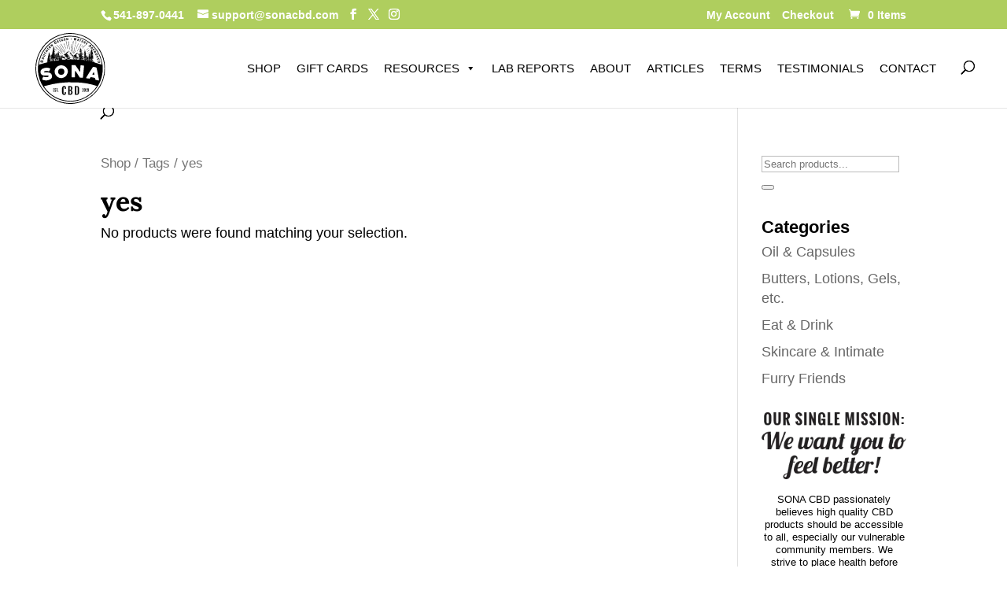

--- FILE ---
content_type: image/svg+xml
request_url: https://sonacbd.com/wp-content/uploads/logo-SONA-CBD.svg
body_size: 23817
content:
<?xml version="1.0" encoding="UTF-8"?> <svg xmlns="http://www.w3.org/2000/svg" viewBox="0 0 200 201.32"><title>logo-SONA-CBD-2</title><path d="M260.74,360.62a100.94,100.94,0,0,1,50.06-87.2,97.6,97.6,0,0,1,32.8-12,100.2,100.2,0,0,1,115.46,80.8,100.91,100.91,0,0,1-68.63,114.5,100,100,0,0,1-17.78,3.8,99.29,99.29,0,0,1-64.86-14.62c-23.19-14.89-38-35.86-44.42-62.66a86,86,0,0,1-2.17-14.19C261,366.25,260.89,363.44,260.74,360.62Zm197.89,0c-.14-2.79-.25-5.58-.45-8.36a86.39,86.39,0,0,0-2.7-16.22c-6.94-25.9-21.78-46-44.65-60a94.45,94.45,0,0,0-45.73-13.81,97,97,0,0,0-14.46.43,92.91,92.91,0,0,0-17.49,3.47q-35.72,11-55.49,42.65a96.55,96.55,0,0,0-14.48,45.81,98,98,0,0,0,.27,15.42A94.21,94.21,0,0,0,266,385a97.36,97.36,0,0,0,32.49,51.48,97.17,97.17,0,0,0,105.91,12.24A98.74,98.74,0,0,0,458.63,360.6Z" transform="translate(-260.74 -259.94)"></path><path d="M454,361.36c-.27,23-7.59,43.4-22.55,60.9a91.36,91.36,0,0,1-50.08,30.26,87.52,87.52,0,0,1-24.67,2.17c-25.4-1.41-46.84-11.44-64.13-30.08a91.46,91.46,0,0,1-22.78-44.71,92.41,92.41,0,0,1-1.76-22.81,93.52,93.52,0,0,1,47.15-77.2,91.59,91.59,0,0,1,30.21-10.78,93.26,93.26,0,0,1,107.29,76.45A99.82,99.82,0,0,1,454,360.31C454,360.66,454,361,454,361.36Zm-152.88-27-.51-1.08-.18.1c.21.34.24.79.71,1a.9.9,0,0,0,.8.92Zm7.56-12.68c-.58.33-.68.45-.76,1.1.25-.38.5-.75.74-1.13l.64-.7C309,321.11,308.69,321.31,308.71,321.72Zm18.09,3.43-.3-.52-.13.09.44.42c.3.89,1.09,1.31,1.7,1.9l.13-.12ZM421,335.88c.88-.48,1.25-1,1.15-1.74a3.17,3.17,0,0,0-1.13,1.77c-.16.34-.67.41-.64.88A1,1,0,0,0,421,335.88Zm-27.16-3.06c-.33-.4-.63-.85-1.27-.85.18.75.7.85,1.29.83.42.93,1.11,1.41,1.84,1.27C395.36,333.61,395.16,333.47,393.79,332.82Zm-96.52,9a4.18,4.18,0,0,0,1.34-3.21c-.24.66-.42,1.17-.62,1.66s-.47,1.05-.7,1.58-.81.42-.73,1c.06,0,.11.07.16.06C297.43,342.79,297.24,342.24,297.27,341.8Zm20.66-12.32a1.38,1.38,0,0,0-1-.53c.32.24.58.62,1.06.51l-.06.5-1.84-.84a9.07,9.07,0,0,0,2.1,1.69l.62-.81a3.77,3.77,0,0,0-.37-.3A4,4,0,0,0,317.93,329.48Zm99.75-4.85-.35-.59-.16.14.52.43a4.81,4.81,0,0,0,1.85,2.09.81.81,0,0,0,1.07-.13l-1.94-1.3Zm6.1,14.13a3.88,3.88,0,0,0-1.17-1.5,1.87,1.87,0,0,0,.18,1c.1.16.42.19.64.28s.25.15.37.22a1.16,1.16,0,0,0,.15.38,10.53,10.53,0,0,0,2.95,2.3,2.27,2.27,0,0,0-.51-.85,5.21,5.21,0,0,0-.82-.65ZM316.16,322.51a3.57,3.57,0,0,0,2.23,1.22l.33-.66a8.52,8.52,0,0,1-1.18-.13c-.47-.1-.94-.27-1.41-.41.17-.15.35-.3.51-.46a7.24,7.24,0,0,0-2.49-2c.14.62.74.82,1.25,1.24l-.69.3,1,.48-.06.41c.14,0,.22.05.3.05A2.34,2.34,0,0,0,316.16,322.51Zm72.15,8.85s-.06-.06-.05-.07a17.2,17.2,0,0,0,1.27-1.88,7,7,0,0,0,.85-1.51c-.34.32-.61.69-.91,1-.66.74-1.09,1.7-2.09,2.11-.15.06-.24.27-.36.43.81.37.86.36,1.28-.12.73.15,1.14-.27,1.57-1Zm-67.35-6-.84-.66c.23.5.3.92.86.64a1.46,1.46,0,0,0,.93,1.59l.77-1,1-1.21c-.39-.25-.41-.5-.19-.77s.52-.55.76-.84.28-.37.5-.68c-.27,0-.39,0-.42,0-.33.47-.66,1-1,1.43a3.77,3.77,0,0,1-1.45,1.46C321.61,325.57,321.28,325.74,321,325.4Zm84.16,10.22-.55-.67-.18.09.32,1,.43-.43a4.35,4.35,0,0,0,3.32,2.4v-1.7l-1.27-.24c-.08,0-.2,0-.23,0-.35.55-.69.13-1,0S405.39,335.77,405.12,335.62Zm-12-8.71-.9-.8c-.28.71.18.95.47,1.27,0,0,.11,0,.18,0l-.2-.5c.08,0,.1-.05.13-.05l.34.05a1,1,0,0,0,.83.67,3.75,3.75,0,0,1,.63.25,3.59,3.59,0,0,0,1,.27,3.63,3.63,0,0,1,1.55.5,13,13,0,0,0,1.58.69,1.17,1.17,0,0,0,1.17-.17c-.16-.29.08-.82-.54-.77l-.33.75c-.17-.12-.27-.15-.3-.21a2.62,2.62,0,0,0-2.49-1.44,2,2,0,0,1-1-.33,1.53,1.53,0,0,0-1.55-.25A2.23,2.23,0,0,1,393.08,326.91ZM297,331.6c-.5.46-.76,1.15-1.39,1.51l-.42-.74,1.58-2.17c.11-.16.28-.44.23-.52-.25-.37,0-.59.15-.86s.24-.6.39-1c-.47.13-.56.76-1.08.51,0-.36.67-.49.24-1,0,0,.49-.44.47-.65,0-.59.4-.94.54-1.42.39-.31.85-.55.75-1.21l-.73,1.23-.82.6a2.09,2.09,0,0,1,.76-1.79,6.33,6.33,0,0,0,.74-1.17l-.71-.2c.22-.31.38-.57.57-.8s.46-.48.65-.68c-.34-.68-.79,0-1.23-.31l1.7-2.2-.94.27c.15-.3.35-.51.31-.64-.19-.6.15-.91.53-1.25a1.19,1.19,0,0,0,.31-.52,6.26,6.26,0,0,0,.69-2c0-.07.14-.13.33-.3a4.6,4.6,0,0,1,.1,1.15,3.58,3.58,0,0,0,.5,2.42c.27.49.59,1,.88,1.42l-.12.11-1.12-.9a7.59,7.59,0,0,0,2.26,2.79c-.14.95-1,.07-1.29.66.16.15.32.3.49.44s.53.37.76.58a.51.51,0,0,1-.06.87,1.48,1.48,0,0,1-.48.13l.23.58-.12.12-1.05-.5a1.43,1.43,0,0,0,.43.79,3.37,3.37,0,0,0,.79.37c.15.48-.46.32-.57.66.35.69,1.26,1,1.58,1.89l-1.81-.34,1.14,1.35h-.84l.49,1.61-1.88-.55,1,1.12c.17.19.51.45.47.57-.19.56.38.68.47.93l-.24,1-.5,0,.41.63-.46.42,1.14,1.23c.56-.53,1.21-.92,1.45-1.47a2,2,0,0,1,1.11-1.11c.49-.21,1-.31,1-1,0-.18.25-.38.4-.55.35-.39.73-.75,1.06-1.16a4.42,4.42,0,0,0,.39-.75l-.19-.11c-.56.7-1.13,1.38-1.67,2.09a6.05,6.05,0,0,1-3.11,2.27,1.08,1.08,0,0,1-.43,0,4.46,4.46,0,0,0,1.12-1.3c.22-.42.78-.67,1.18-1,.13-.11.36-.3.34-.37-.19-.48.29-.69.46-1.11-2.14,1.4-2.38,1.5-3.39,1.43.61-.4,1.12-.76,1.66-1.09a3.76,3.76,0,0,0,1.47-1.49l-1.91.76.28-.71-.77.07.58-.88c.62.28,1-.34,1.59-.55a1.68,1.68,0,0,0,1.14-1.37l-1.18.78c-.54-.85-1.24-.09-2-.24l1.13-.73v-.79l-1.42-.16v-.16l1.5-.16a1.73,1.73,0,0,1,.16-.54,2,2,0,0,1,.51-.33l-1.08-.74a1.58,1.58,0,0,1,.14-.29.37.37,0,0,1,.19-.14c.43-.06.87-.1,1.33-.14l.25.46a9.7,9.7,0,0,0,.78-.69c.2-.23.31-.54.51-.77.51-.58,1.05-1.13,1.56-1.7a3.34,3.34,0,0,0,.84-1.55c-.69.11-.91.57-1.14,1a4.1,4.1,0,0,1-.58.94c-.29.32-.7.54-1,.88a2,2,0,0,1-2,.64,3.22,3.22,0,0,0,2.12-1.47l-.58-.1,2.05-2.14-.73.23c.32-.51.58-1,.88-1.42a2.43,2.43,0,0,1,.45-.39c.08-.07.22-.12.26-.2.15-.39.28-.79.41-1.18-.59.36-.9,1.14-1.84,1.21l1.19-1.56c-.44.18-.73.59-1.4.53.43-.32.75-.55,1-.81s.57-.49.84-.76.65-.42.79-1c-.74.2-1.21.77-1.93.7.89-.4,1.08-1.35,1.83-2.06-.52.12-.65.73-1.16.53l1.49-1.72-.76.29-.33-.58,1.09-1-.67-.72c-.3-.33-.28-.5.11-.74a3.66,3.66,0,0,0,1.51-1.84c-.36.2-.62.66-1.33.49l1-.78a1.18,1.18,0,0,0,.55-.89c-.43.17-.52.77-1.13.65l1-1.52-.72-.27a6,6,0,0,1,.42-1.08,5.78,5.78,0,0,1,.77-.88l-.07-.07-.75.38a2.42,2.42,0,0,1,.5-.83c.18-.24.48-.41.52-.82l-1,.82a9.61,9.61,0,0,1,.68-1.48,1.26,1.26,0,0,0,.13-1.15c-.22-.58.05-1,.75-1.37,0,.19.1.4,0,.5a.94.94,0,0,0,.18,1.23,5.27,5.27,0,0,1,1.23,2.78l-1.05-.32.92,1-1.27-.26,1.35,1.09-.62.3c.37.23.66.54,1,.55.51,0,.65.36.89.64a6.86,6.86,0,0,1,.41.6l-.5.59a7,7,0,0,0-1.27-.85c-.51-.19-.26-1.09-1-1a.77.77,0,0,0,.29.84c.25.24.54.44.81.66s.36.2.38.32c0,.42.38.46.64.63a5.25,5.25,0,0,1,.46.37c-1.24.25-1.78-.71-2.68-1.26.21,1.16,1.34,1.3,1.77,2.06l-.29.33c.57.24.67.7.63,1.28a5.84,5.84,0,0,1-2-.9c0,.47,0,.48.21.6a8.89,8.89,0,0,1,1.29.88A7.23,7.23,0,0,1,316,311l-.73.1a5.78,5.78,0,0,1,1.59,1.82l-1.68-.21.27.79-.72.28,1.22,1.13a2.45,2.45,0,0,0-.63.3c-.22.2,0,.92.28,1.14l.53.32-.05.12-.81,0c.42.68.71,1.35,1.59,1.34.11,0,.22.11.47.26a4.36,4.36,0,0,1-2.61-.49A4.83,4.83,0,0,0,318,320c-.19.27-.28.56-.45.63a10.64,10.64,0,0,1-1.35.38c.36.54,1.24.45,1.31,1.23,0,0,.14.09.22.12l.92.24.15-.83-.67,0,.77-1.18c-.26-.25-.41-.59-.08-.87a3.78,3.78,0,0,0,.92-2.1c.1-.31.05-.69.48-1,.1.45.14.81.25,1.14a5.15,5.15,0,0,0,1.31,2.12.14.14,0,0,1,0,.09l-.09.11-.62-.25L321,320l.64.64.72.65c-.22.59-.69.51-1.08.51-.51,1,.86,1,.84,1.67-.35.52-.9.33-1.55.43l.95,1a2.31,2.31,0,0,0,1.14-1.53,2,2,0,0,1,.28-.43,2.88,2.88,0,0,0,1.41-1.23l-.14-.14L323,322.89l-.83-.32a19.09,19.09,0,0,1,1.25-1.69,2.38,2.38,0,0,0,.92-1.64c-1.31,1.12-1.31,1.12-1.81,1.13a8,8,0,0,0,2.34-2.89c-.62.35-1,1.06-1.79,1.25.3-.52.52-1,.8-1.39.58-.88,1.17-1.73,1.77-2.59a1.43,1.43,0,0,0,.27-1.15,5.67,5.67,0,0,1,0-.83c.42.53.76.92,1.05,1.34a2,2,0,0,1,.2.56c.29.84.58,1.69.88,2.54.07.2.17.4.25.6l-.14.1-.74-.89c-.22.87.61,1.14.86,1.72s.57,1.14.94,1.87a4,4,0,0,1-2.63-3,1.43,1.43,0,0,0,0,.73,5.29,5.29,0,0,0,1.52,2.49c.14.11.36.22.38.35.08.72.69,1,1.08,1.5a2,2,0,0,1,.2.38l-.1.09-1.07-.65L328,323c.73.51,1,1.52,2.08,1.63l.09-1.72.17,0,.71,2.41.79.34c-.69.85.42,1.27.4,2.09l-1.45-1.13-.13.08,1.05,1.85-.14.12-1-.76c-.39,1.08.6,1.63.77,2.43l-.43.21.4.46a5.6,5.6,0,0,0,1.17-1.46,3.52,3.52,0,0,1,.81-1.39,1.65,1.65,0,0,0,.5-1l-1.07,1.05-.19-.14c.3-.71,1.06-1.18,1.17-2-.31,0-.53.46-.93,0,1.17-1,1.46-2.5,1.89-3.9a5.37,5.37,0,0,1,.36-.72l.2.05c.07.62.14,1.25.22,1.88a13.35,13.35,0,0,0,.29,1.79,17,17,0,0,0,.74,1.77c.2.49.44,1,.61,1.47.05.18-.15.48-.07.6.42.54,0,1.16.28,1.72-.9-.29-1-1.28-1.82-1.84a12.41,12.41,0,0,0,1.63,2.73c-.6.17-.72-.48-1.21-.44.28.44.52.84.78,1.21a2.46,2.46,0,0,1,.49.87,1.54,1.54,0,0,0,2.17,1.09c.66-.22,1.34-.38,2-.55a9.31,9.31,0,0,0,3.16-1.48l-.87-.21v-.2a3.42,3.42,0,0,1,.59-.26c.22-.06.46,0,.69-.06a3.81,3.81,0,0,0,.57-.19,14.11,14.11,0,0,0-1.47.11,1.7,1.7,0,0,1-.81-.16,2.17,2.17,0,0,0-1.79-.4.48.48,0,0,1-.41,0c-.47-.48-1-.22-1.45-.07l-.91.28c-.66.18-1.05-.12-.8-.71a1.26,1.26,0,0,0,0-.94l.7-.57c-1-.19-1.08-.31-1.13-1.13l.61-.52c-.42-.65-1.39-.91-1.22-1.9l.77-.55c-.64.07-1.06.49-1.62.3a.91.91,0,0,1,.87-.7c.16,0,.37,0,.48-.07.63-.48,1.25-1,1.87-1.5.26-.21.53-.4.8-.6l.13.13c-.15.23-.3.45-.46.67-.37.49-.75,1-1.1,1.47s-.3.6.2,1a8.45,8.45,0,0,1,.88.85,3.15,3.15,0,0,1,1,.29,2.79,2.79,0,0,0,2.24.14,32.06,32.06,0,0,0,3.56-1l.31-.6c-.34-.16-.63-.28-.91-.43s-.57-.33-.91-.54l.5-.45c-.18-.2-.45-.35-.48-.53-.08-.59-.52-.8-.93-1.06a12,12,0,0,1-1-.66,4.81,4.81,0,0,1-.59-.7l-1.95,1.18a5.76,5.76,0,0,1,4-2.32,1.63,1.63,0,0,1,.48-.58c1.07-.7,2.19-1.32,3.21-2.07.68-.5,1.53-.76,2-1.58.29-.49.93-.77,1.38-1.18,1.13-1,2.23-2.1,3.36-3.14a3.92,3.92,0,0,1,.72-.48,1,1,0,0,1,1.31.27,11.08,11.08,0,0,1,1,1.43,2.65,2.65,0,0,0,1.34,1.28,4.29,4.29,0,0,0,.79.36,1.26,1.26,0,0,1,.91,1c.18.58.36,1.16.56,1.74a.78.78,0,0,0,.33.45c1.31.57,2.15,1.85,3.54,2.29.07,0,.11.13.17.19l.91.87c.06.21.05.53.19.65a4.59,4.59,0,0,1,1.07,1.45c.16.29.56.65.82.63a1.39,1.39,0,0,1,.8.21c.39.18.76.39,1.11.57l2.38-1.41c.1-.05.25-.16.24-.21-.11-.48.31-.59.55-.79a25.63,25.63,0,0,1,2.91-2.21c1.07-.64,1.84-1.63,3-2.19a7.64,7.64,0,0,1,2.73-1.09,3.09,3.09,0,0,1,.32.51,2.62,2.62,0,0,0,1.58,1.62c.19.07.33.29.49.44a4.62,4.62,0,0,0,.57.52c.41.28.84.52,1.25.78a1.14,1.14,0,0,1,.64.78c0,.12.17.21.27.31.51-.35,1-.68,1.47-1a3.28,3.28,0,0,0,1.38-1.15c.25-.47.9-.68,1-1.38-1,.55-1.91,1-2.77,1.6a2.67,2.67,0,0,1-1.66.34c-.17,0-.34-.19-.52-.29a5.5,5.5,0,0,1,.95-.86,18,18,0,0,1,2.33-1.15c1.09-.43.89-.41,1-1.56-2.6,1.78-2.6,1.78-3.16,1.57a8,8,0,0,1,2.55-2.26,12.83,12.83,0,0,0,1.37-1.06c.12-.11.09-.38.16-.7-.33.15-.51.32-.68.31A2.81,2.81,0,0,0,389,314l-.31.16c-.37.17-.53,0-.62-.36a1.87,1.87,0,0,1,1.17-.69c.5-.09,1.06-.27,1.14-.94.4.21.64,0,.76-.4l-.75.41a10.07,10.07,0,0,1-1,.53c-.85.34-1.72.66-2.58,1-.08,0-.21-.1-.31-.16.28-.23.52-.41.74-.62s.24-.37.41-.47c.71-.45,1.44-.87,2.17-1.28a7.46,7.46,0,0,0,.71-.27c.12-.09.11-.34.17-.52a1.36,1.36,0,0,0-.46-.1,3.3,3.3,0,0,0-.49.19c-.92.26-1.84.52-2.77.74-.13,0-.31-.1-.47-.15v-.21a15.21,15.21,0,0,1,1.76-.88,3.73,3.73,0,0,0,2.35-2.21,2.76,2.76,0,0,0-.6.15c-.55.32-1.08.68-1.63,1a12.73,12.73,0,0,1-1.4.66c-.33.13-.62,0-.8-.41l.7-.34,1.87-.92c.8-.39.57-1.41,1.16-1.95.13-.13.13-.4.19-.61a3.39,3.39,0,0,1-2.4,1.18c0-.57.41-.71.78-.88a3.2,3.2,0,0,0,1.73-3.55,9.56,9.56,0,0,1-.06-1.09c.47,0,.52.29.57.53a10.69,10.69,0,0,0,.56,3c-.16.56.23.77.62,1a1.53,1.53,0,0,1,.93,1.11h-1.12a9.32,9.32,0,0,0,.89.94c.4.32.88.54,1.28.86s.69.46.41.83-.65,0-.91-.19-.67-.63-1-.92a2.36,2.36,0,0,0-.58-.27,1.79,1.79,0,0,0-.26.67,2.07,2.07,0,0,0,.55,1.47l.49-.62c.1.19.16.32.22.45a1.76,1.76,0,0,0,1.62,1,7.69,7.69,0,0,1,1.15.2l0,.2c-1.19.41-2.41,0-3.71-.06l.24,1.08a2,2,0,0,1,1.44.61,4.44,4.44,0,0,0,1.08.5c.28.11.63.06.82.49l-3.17.23c0,.73.81,2.2,1.18,2.11l-.07-.68a2.64,2.64,0,0,1,.79.72c.88,1.1,1,1.15,2.34.66a7.59,7.59,0,0,0,.75-.38l.68.51c-.49.31-1,.46-1.23.8-.4.59-.8.45-1.27.25a9.75,9.75,0,0,1-2.93-1.48c-.05,0-.15,0-.33,0,.23.53-.07,1.1.29,1.63l.31-.53c.19.27.33.49.49.69a3.27,3.27,0,0,0,4,1.17,1.56,1.56,0,0,1,.41-.15,2.53,2.53,0,0,1,.52,0,1.69,1.69,0,0,1-1.44,1c.21.23.28.6.51.78s.6.17.9.27a2.62,2.62,0,0,1,.46.19l-.17.23a2.68,2.68,0,0,1-.49,0,8,8,0,0,1-2.81-.88c-.2-.11-.51-.29-.62-.22-.44.3-.7,0-1-.2s-.49-.28-.78.08c.83.35,1.62.71,2.43,1a4.09,4.09,0,0,1,1.88,1.59l-2.62-1.28L392,320.7a5.41,5.41,0,0,0,2.71,1.91c-.8.33-1.28-.21-1.89-.21l1.24,1c-.48.5-.87.14-1.31.16l1.79.88c.43-.42.57-.44,1,0s.54.79,1.13.49c.08,0,.29.07.38.16.22.25.41.54.69.91l-1.14-.08c.54.27.91.43,1.26.63s.72.22.71.75c0,.14.4.28.7.46l0-.57.89.36a9.63,9.63,0,0,1,2-1.77,1.53,1.53,0,0,0,.72-1.28c-2,1.66-2.07,1.68-2.87,1.38a4.57,4.57,0,0,0,.46-.25c.14-.09.38-.21.38-.31,0-.56.44-.78.78-1.08a4,4,0,0,0,.4-.5c-.71,0-1.35.35-2.06-.1l1.65-1.23-.09-.11-1,.29a4.71,4.71,0,0,1,1-.86c.35-.24.87-.33.89-.95-.63.08-.91,1.11-1.77.56l1-1-.08-.12-1.77.66a11.67,11.67,0,0,1,1.55-1.52c.06-.05.16-.12.16-.19,0-.79.69-1.24,1-1.88a2,2,0,0,0,.33-1.31,8.12,8.12,0,0,0-.63,1.11,3.12,3.12,0,0,1-.35.68c-.53.53-1.09,1-1.66,1.53a.66.66,0,0,1-.91.11c.41-.37.79-.68,1.14-1,.13-.13.3-.36.26-.48-.1-.37.12-.54.34-.74l.63-.57c-.31-.34-.55-.32-.84,0s-.6.54-1,.21l.18-.26c.29-.37,1-.52.68-1.22,0,0,.09-.15.15-.2a4,4,0,0,0,1.3-2.6c-.49.16-.64.8-1.32.73a4.28,4.28,0,0,1,.39-.48A3.17,3.17,0,0,0,402,311a3.09,3.09,0,0,1,.26-.74,2,2,0,0,0,.12-2c-.19-.37-.1-.52.27-.84a7,7,0,0,0,.53,2.32l.88-.43c0,.52,0,.52-.61.94a6.73,6.73,0,0,0,1.27,2.57l-.32.35.65,1.3c-.69,0-.76-.52-1-.85s-.38-.75-.57-1.13c-.15.19-.21.35-.16.47a4.33,4.33,0,0,0,.72,1.44,8.27,8.27,0,0,1,.9,1c0,.05.17,0,.24.07s.3.14.33.24a2.16,2.16,0,0,0,.7,1c.08.07.06.24.08.36-.52.09-.75-.57-1.36-.35l.69.52.73.52-.69.17.8.91c-.72.32-1.11-.32-1.7-.31l1.47,1.27-.05.16-1.4-.07c0-.22.1-.5,0-.65-.36-.5-.79-1-1.32-1.57a3.22,3.22,0,0,0,1.06,1.74,1.59,1.59,0,0,1,.26.48,2.69,2.69,0,0,1,1.19,1l-1-.17c.21.94.95,1.4,1.51,2-.63.39-1-.11-1.57-.26a3.5,3.5,0,0,0,.15.53,6.38,6.38,0,0,0,1.63,2.12c.3.25.51.49.11.86-.45-.18-.81-.68-1.39-.54l1.19,1.13c.46.41,1.4.2,1.48-.38.13-1,.72-1.76.93-2.69a1,1,0,0,1,.87-.83c-.06.5-.1.93-.16,1.35a4.24,4.24,0,0,0,.55,3.34c.16.2.17.5.32.7s.39.41.51.37a1.43,1.43,0,0,1,1.69.63l1.69-1-.08-.14-1.34.52c-.1-.22-.16-.35-.23-.47s-.21-.27-.35-.45c.41-.25.79-.45,1.14-.69a3,3,0,0,0,1.42-1.47c.29-.34.57-.7.88-1s.38-.38.27-1.09c-.42.8-.78,1.47-1.14,2.14l-.38.16-1.26.6a.36.36,0,0,1-.55-.23.8.8,0,0,1,.19-.58c.09-.12.33-.12.46-.22.41-.32.8-.67,1.19-1-.11-.67.47-.95.78-1.38s.51-.65.77-1l-.17-.22c-.61,1.28-1.87,1.45-3,2l-.52-.55c.79-.6,1.81-.68,2.37-1.52-.67,0-1.25.56-1.94.21.07-.1.09-.17.14-.19s.32-.12.48-.19a3.78,3.78,0,0,0,2.32-2.44c.25-1,.84-1.93.71-3a.58.58,0,0,1,.13-.4,3.14,3.14,0,0,1,.54-.41c0,1.34,0,2.49,0,3.65a2.86,2.86,0,0,0,.09,1,5.15,5.15,0,0,0,2.51,3L421,322c-.43,0-.78.38-1.06-.15l.91-.8a.9.9,0,0,0,.29-1.16L419.51,321a.63.63,0,0,1-.95-.09l.89-.62c.12-.08.33-.21.32-.27-.2-.65.39-.8.76-1.15-.36-.31-.1-.5.11-.72a2.2,2.2,0,0,0,.71-1.88,3,3,0,0,0-.39.72c-.07.18-.1.42-.23.54-.51.42-1.05.83-1.6,1.21a.71.71,0,0,1-.92-.07l1.13-.81-.15-.52.53-.49c-.35-.4-.65-.17-1,0a1.12,1.12,0,0,1-1.22.08c.45-.29.8-.49,1.13-.71s.48-.26.51-.43c.09-.44.43-.6.72-.83.13-.1.35-.22.36-.34,0-.48.39-.69.65-1s.35-.48.53-.73l-.17-.12a9.25,9.25,0,0,1-.72.81,15.68,15.68,0,0,1-1.55,1.25.56.56,0,0,1-.86-.08c.19-.33.82-.33.7-.9,0-.06.2-.18.32-.26a3.57,3.57,0,0,0,.79-.51,2.87,2.87,0,0,0,.35-.81c-.65.24-.65.24-1.2-.08a7.46,7.46,0,0,1,.75-.82c.59-.47,1.07-1,.77-1.81l-.75.12c.29-.67.58-1.25.81-1.86.3-.82.55-1.65.82-2.47.08-.24.07-.56.57-.45-.28,2.45,1.1,4.19,2.68,5.81a1.15,1.15,0,0,1-1.52-.23c-.25-.23-.51-.43-.77-.65.3,1,1.27,1.39,2.14,2.24l-.58,0c.6.38,1.07.63,1.27,1.3-1.13-.29-1.79-1.15-2.69-1.73,0,.16-.06.28,0,.32.54.56,1.09,1.11,1.64,1.65.36.37.76.7,1.1,1.09.12.14.12.39.18.59l-.16.13-1.39-.78-.06.1,1.92,1.68-.57.17A1.9,1.9,0,0,0,426,318a10,10,0,0,1,.84.88,2.64,2.64,0,0,1,.27.56c-.95-.26-1.46-1.06-2.27-1.16l-.12.18,1,1-.57.38,1.62,1.41a1.5,1.5,0,0,1-1.33-.16c-.3-.18-.58-.4-.87-.59,0,0-.14,0-.23,0l.25.57-.48-.08-.11.14a12.53,12.53,0,0,0,1.08,1.31,13.17,13.17,0,0,0,1.49,1,2.5,2.5,0,0,1-.56.17c-1.19,0-1.71-1.06-2.51-1.7,0,.08,0,.11,0,.13a2.4,2.4,0,0,0,.11.23,5.79,5.79,0,0,0,3.22,2.49,1.67,1.67,0,0,1,1,1,12.54,12.54,0,0,1-3.4-1.48,1.1,1.1,0,0,0,.36.38,2.13,2.13,0,0,1,1,1.22,1.38,1.38,0,0,0,.48.55,7,7,0,0,0,.67.43l-.26.74-2.11-.53c.82.69,1.85.67,2.52,1.27l-.08.2-1.42-.39.14.57-1.1-.3a8.38,8.38,0,0,0,1.21.72c.36.2.88.22,1,.82-1,0-1.65-.64-2.5-.76a5.39,5.39,0,0,0,1.35.9c.44.19.49.48.33,1l2.19.09a.64.64,0,0,1-.7.62l-2.83.1c.09.52.48.66.87.8s.77.22,1.16.33a2,2,0,0,1-2,0c-.47-.23-.91-.52-1.37-.78a4.86,4.86,0,0,0-.56-.15,2,2,0,0,0,1.3,1.21,4.27,4.27,0,0,1,1.69.84l-.05.2H424l-.52.76a7.11,7.11,0,0,0,1.14,1.45,4.28,4.28,0,0,1,1.09,1.32,8.9,8.9,0,0,0,.76,1.16c.15.21.41.34.54.56a11.59,11.59,0,0,0,2.15,2.54,6.9,6.9,0,0,1,1.15,1,2.33,2.33,0,0,0,1.37.84c6.13,1.86,12.34,3.49,18.42,5.55.29.1.59.15.91.23-4.54-42.45-42.72-81.93-94.08-79.68C308,272.24,274.73,311.57,271,349.7a.76.76,0,0,0,.26,0c5-1.44,10-2.9,15-4.32,1.93-.55,3.87-1,5.81-1.53.59-.15,1.19-.26,1.79-.36a.78.78,0,0,0,.67-.47c.3-.62.61-1.24.93-1.88l-.35-.29c-.54.37-.77,1.07-1.5,1.1a14,14,0,0,0,2.41-3.59,1.71,1.71,0,0,0-.38.21,2.76,2.76,0,0,1-.46.2c.19-.8.77-1.26,1.1-2.06l-1,.84c-.29.23-.35.7-1,.87.22-.37.33-.59.47-.78.51-.68,1-1.34,1.55-2,.17-.24.46-.46.17-.87-.25.25-.49.51-.75.73s-.55.29-.76,0,0-.44.08-.6c.53-.83,1.08-1.65,1.64-2.47.18-.26.42-.5.22-.85a.55.55,0,0,0,.45-.8Zm140.53,78.88c-.28-.09-.49-.17-.71-.23-2.94-.82-5.87-1.65-8.81-2.46-2.32-.64-4.63-1.34-7-1.89-2.91-.69-5.85-1.26-8.78-1.86-1.9-.39-3.8-.81-5.72-1.1-3.19-.49-6.38-.9-9.58-1.31-2.3-.3-4.6-.64-6.92-.83s-4.58-.2-6.87-.26c-4.45-.13-8.89-.26-13.34-.36-4-.08-8.08-.08-12.11-.22a95.52,95.52,0,0,0-10,.42c-3.41.23-6.83.5-10.24.8-2.71.24-5.43.49-8.13.85-3.14.42-6.26,1-9.38,1.46-2.73.44-5.46.85-8.16,1.39-3.27.66-6.52,1.44-9.78,2.18-2.21.49-4.42,1-6.62,1.52s-4.64,1.27-7,1.9l-3.29.85a90.45,90.45,0,0,0,152.39-.85Zm-72.86-42.21h.11q0,6.27,0,12.55c0,1.22,0,2.44,0,3.66a1.13,1.13,0,0,0,1.22,1.27h.44c1.92,0,3.84,0,5.75.08s2-.62,2-1.93q.16-7.85.37-15.69c0-.4-.21-1,.37-1.12s.65.41.87.73c1.92,2.84,3.87,5.66,5.74,8.53s3.73,5.89,5.58,8.85a2.54,2.54,0,0,0,2,1.36l6.52.53c1.15.09,1.5-.23,1.61-1.4L398,378l1-10.14c.26-2.69.53-5.38.79-8.07.2-2,.4-3.93.58-5.9.09-1-.25-1.44-1.28-1.58-.69-.09-1.39-.14-2.08-.2-1.8-.15-3.59-.31-5.39-.42-1-.06-1.43.36-1.5,1.37-.06.81-.12,1.62-.17,2.43l-.93,13.92a2.32,2.32,0,0,1-.07.52c-.12.4-.42.49-.72.19a4.76,4.76,0,0,1-.55-.78c-3.72-5.8-7.62-11.47-11.66-17.06a3.22,3.22,0,0,0-2.79-1.46c-2.21,0-4.42,0-6.63,0H366c-1,0-1.36.41-1.39,1.38,0,.17,0,.35,0,.52ZM336.47,351.6c-5.9,0-10,1.33-13.5,4.07a17,17,0,0,0-7,14.24,16.59,16.59,0,0,0,3.45,10c4.41,5.79,10.27,8.66,17.53,7.79,7.65-.93,12.95-5.31,15.61-12.49A16.3,16.3,0,0,0,349,357.46,17.9,17.9,0,0,0,336.47,351.6Zm78.77,37.93a1.88,1.88,0,0,0,1.8-.9c.56-.82,1.11-1.64,1.67-2.44a1.85,1.85,0,0,1,2-.81c3.11.58,6.22,1.17,9.34,1.73a2.21,2.21,0,0,1,1.93,1.95c.14.71.32,1.41.45,2.13a2.23,2.23,0,0,0,1.94,1.94c2.39.51,4.76,1.08,7.14,1.63a5.61,5.61,0,0,0,.59.13,1,1,0,0,0,1.13-1,5.23,5.23,0,0,0-.11-.95c-.67-3.8-1.33-7.61-2-11.4-1.41-7.51-3.05-15-4.85-22.39a2.12,2.12,0,0,0-1.81-1.75c-2.2-.4-4.41-.78-6.59-1.24a2.34,2.34,0,0,0-2.67,1.12q-9.81,14.21-18.52,29.12a5.61,5.61,0,0,0-.29.54.92.92,0,0,0,.51,1.35,3.13,3.13,0,0,0,.76.18l4.74.67ZM291,381c1.74-.07,3.28-.16,4.82-.2a6.19,6.19,0,0,1,1.55.17,1.43,1.43,0,0,1,1,2.23,3,3,0,0,1-1,1,7.17,7.17,0,0,1-1.75.75,13.26,13.26,0,0,1-6.47.27c-1.62-.31-3.22-.74-4.83-1.13a1.3,1.3,0,0,0-1.72.76c-.79,2-1.54,4.07-2.27,6.13a1.17,1.17,0,0,0,.67,1.51l.48.21a24.16,24.16,0,0,0,13.74,1.66,24.52,24.52,0,0,0,7.13-2.22,11.67,11.67,0,0,0,4.12-3.29,9.88,9.88,0,0,0,1.9-7.23,9.7,9.7,0,0,0-6.54-8.76,14,14,0,0,0-5-.94c-2.06,0-4.12.05-6.18.05a13.23,13.23,0,0,1-4.06-.45,1.22,1.22,0,0,1-.49-2.22,4.15,4.15,0,0,1,1.27-.74,14,14,0,0,1,4-.85,18.51,18.51,0,0,1,7.11,1.08c1.06.35,1.54.14,2-.86.9-1.83,1.8-3.65,2.69-5.48a1.21,1.21,0,0,0-.66-1.91,22,22,0,0,0-7.61-2.06,25,25,0,0,0-12.7,2.46,13.29,13.29,0,0,0-3.9,2.74,9.3,9.3,0,0,0-2.82,8.33c.68,4.25,3,7.13,7.15,8.33a16.94,16.94,0,0,0,3.6.61C287.92,381.05,289.58,381,291,381Zm62.11-57.63,0,.18c.79.06,1.6.07,2.39.21a9,9,0,0,1,2.41.67,15.27,15.27,0,0,0,2.24.68v.19c-.26.08-.52.19-.8.25-1.15.26-2.31.5-3.47.75a1.37,1.37,0,0,0-.38.11c0,.4-.28.33-.52.37a.8.8,0,0,0-.4.25c-.34.41-.66.83-1,1.2.28.09.76.09.9.3a1.29,1.29,0,0,0,1.08.61c1.12.11,2.25.15,3.38.19a8,8,0,0,1,3.41.49,4.24,4.24,0,0,0,1.75.5,9.45,9.45,0,0,1,3,.76,2.7,2.7,0,0,0,1.71.1l.06-.78a4.2,4.2,0,0,1-1.87-1.36c.71.24,1.21.87,2,1l-.55-.74.11-.09,1.32.61.06-.44,4.93.93.29-.72c.81.49,1.59.93,2.32,1.44a1.74,1.74,0,0,0,1.87.09c-.69-.53-1.13-1.25-2-1.3a1.42,1.42,0,0,1-.56-.23,8.8,8.8,0,0,0-4.81-1.21,2.57,2.57,0,0,1-1-.27c-.3-.12-.56-.32-.86-.42a13.79,13.79,0,0,1-4.57-2.27l-.15-.08a8.4,8.4,0,0,1-2.35-1.92,1.43,1.43,0,0,0-1.13-.55,6,6,0,0,1-1-.12.91.91,0,0,1-.79-.7,10.1,10.1,0,0,0,1.28.39A4.67,4.67,0,0,1,364,323.8c.45.43,1,.78,1.48,1.18l.29-.42c2.16,1.91,2.26,2,3.09,1.87-.06-.14-.08-.3-.17-.38a5,5,0,0,0-1.67-1.17,6.14,6.14,0,0,1-2.19-1.94h1.84a1.5,1.5,0,0,0-1.5-1.22,6.78,6.78,0,0,1-3.3-1.2,3.57,3.57,0,0,0-1.58-.62,2.55,2.55,0,0,1-2.11-1.36c.64.3,1.25.61,1.86.88.15.07.42.12.48.05.4-.46.67-.08,1,.12s.49.38.78.6c.24-.54,0-.74-.4-.89a1.52,1.52,0,0,1-.68-.44c-.53-.73-1-1.49-1.5-2.24l-.27-.46.09-.06.84.55a1,1,0,0,0,.05-.22c-.08-.54-.75-1-.2-1.63,0,0-.06-.25-.14-.29-.32-.16-.66-.3-1-.43s-.46-.05-.62-.18a4.56,4.56,0,0,1-.84-.86c-.48-.65-.92-1.33-1.43-2.09l-1.66,2.22.78,1.74c-1.69,1.23-3.66,2.08-5.11,3.73l2.38,1.26a2,2,0,0,1,.53.31c.64.63,1.27,1.29,1.92,2C354.69,323,353.76,322.9,353.14,323.34Zm23.19-.75c1.59.9,3.39,1.1,4.58,2.46-.57.27-1.06.53-1.58.74s-1.21,0-1.51.65c.14.31.09.7.54.82a9.71,9.71,0,0,0,1.83.53c1.4,0,2.07,1.33,3.23,1.73a.11.11,0,0,1,.06.07c.15.46.52.56.95.62a2.93,2.93,0,0,1,.91.29,1.54,1.54,0,0,0,2-.32l-.18-1.17c-.66,0-1.26.55-2,.13a.94.94,0,0,0,.74-.68,5.17,5.17,0,0,1,.74-1,4.08,4.08,0,0,1-.82-.14.71.71,0,0,1-.35-.41c0-.08.18-.28.32-.34s.58-.05.67-.45c-.68-.47-1.59-.49-2.28-1.16.72-.34,1.17.18,1.69.32l1.22-.59-.24-.86c-.76-.2-1.54-.35-2.27-.61a6.86,6.86,0,0,1-1.43-.78c-.11-.06-.13-.24-.25-.48l1.35.74.26-.37c.48.14.74.74,1.38.69l-.19-.73a3.8,3.8,0,0,1-1-.46,8.33,8.33,0,0,1-2.13-2.62,4.11,4.11,0,0,1-.1-.41,7.94,7.94,0,0,1,.87,1,2,2,0,0,0,.75.56c.13.06.37-.12.53-.18.39.3.51.82,1,.95l-.22-.66.86.46a1.26,1.26,0,0,0-.4-.66c-.84-.62-1.7-1.22-2.56-1.82-.09-.06-.25-.15-.29-.11-.3.21-.43,0-.56-.2-.34-.39-.65-.81-1-1.24-.26.25-.51.49-.34.83a.77.77,0,0,1-.18,1l.3.84a10,10,0,0,1-4.24,1.79,4.49,4.49,0,0,1,.22.42c.05.13.08.26.14.45ZM351,335a3.77,3.77,0,0,0,.59.06c.87,0,1.73-.11,2.6-.16,2.29-.13,4.58-.32,6.86-.35,2,0,3.95.11,5.92.18.93,0,1.86.11,2.78.13s1.9,0,3.05,0c-1.18-.54-2.42-.46-3.35-1.36l.6-.32c.11-.41-.35-1,.61-1.23a9.23,9.23,0,0,0-1.84-.14,3.27,3.27,0,0,1-1.53-.17,10.29,10.29,0,0,0-2.14-.7,13.8,13.8,0,0,1-2.86-.73c-.21-.07-.44-.11-.7-.18l-.18.68-1.55.27.16,1.35-2.44.89c-.47.16-1.06,0-1.41.51,0,.06-.22,0-.33,0-.85.05-1.7.09-2.56.16a.54.54,0,0,0-.37.19c-.25.45-.67.39-1.07.43S351.22,334.47,351,335Zm5.9-4.93-.39.1c-1.14.33-2.27.72-3.43,1a26.47,26.47,0,0,1-3.44.41c-.57,0-1.14-.19-1.61.36-.13.16-.48.16-.73.2a12,12,0,0,0-4.65,1.63,6.78,6.78,0,0,1-1.88.6c-1.05.28-2.12.52-3.31.81L335.34,333a8,8,0,0,0,2.19,3.06l3.11-.21c1.53-.11,3.07-.21,4.6-.33.16,0,.44,0,.47-.13.23-.59.79-.48,1.23-.62a2.28,2.28,0,0,0,.79-.3,8.73,8.73,0,0,1,2.24-1.32,41.47,41.47,0,0,0,6-2.22C356.35,330.74,356.77,330.63,356.93,330.08ZM401.49,329l-.1-.11c-.53.29-1.07.56-1.58.87a1.43,1.43,0,0,1-1.39.09,4.91,4.91,0,0,0-2.6-.27,2.81,2.81,0,0,0-.06.35c-.05,1,.1,1.19,1.19,1.28a1.34,1.34,0,0,1,.56.22c.51.32,1,.65,1.52,1,.28.21.65.35.8.79a4.51,4.51,0,0,1-2.21-.74,2.7,2.7,0,0,0-1.79-.56,22.17,22.17,0,0,0,2,1.23c.65.37,1.48.42,2.08,1.11-.76.26-1.22-.34-1.79-.37a13.21,13.21,0,0,0-1.66.1l-.05.19,3.63,2.22a4.89,4.89,0,0,1,3.24-2.07c.06-.45.63-.79.33-1.44-1.23.88-2.24,2.1-3.81,2.29l-.1-.16.85-.5-.08-.72c.48.13,1,.14,1.11-.27s.38-.5.63-.7a15.93,15.93,0,0,0,1.22-1.1,1.44,1.44,0,0,0,.26-1.44c-.31.25-.51.4-.41.77a.53.53,0,0,1-.18.51c-.8.45-1.62.88-2.45,1.28-.28.13-.56.05-.72-.35.19-.1.44-.15.51-.29.27-.61.91-.78,1.34-1.19.63-.59,1.21-1.24,1.78-1.89a.56.56,0,0,0,0-.53c-.21-.25-.42,0-.58.13a1,1,0,0,0-.24.35,4.59,4.59,0,0,1-2.7,2.52c-.11,0-.29-.07-.67-.18a1.64,1.64,0,0,0,1.1-1.06A4.93,4.93,0,0,1,401.49,329Zm-14.14,3.91a1.7,1.7,0,0,0-1.79-.86c-.34,0-.68.11-1,.13a17.82,17.82,0,0,0-2.43.13,15,15,0,0,1-4.23.34,3.45,3.45,0,0,0-.64,0c-.1.37.11.46.31.58a14.24,14.24,0,0,1,1.62,1,6.3,6.3,0,0,1,.89,1l5.31.52c.9.08.94,0,1.43-.8-.63,0-1.24.54-2,0a6.51,6.51,0,0,1,.75-.48c.36-.17.76-.28,1.13-.45s.54-.33.3-.9Zm-40.71-1.3a1.87,1.87,0,0,0,1.4-.38,1,1,0,0,1,.71-.18,4.8,4.8,0,0,0,3.41-.61,9.79,9.79,0,0,1,1.17-.58l-.05-.18c-.63-.08-1.26-.17-1.88-.23a2,2,0,0,1-1.52-.72c-.21-.26-.45-.72-1-.44a.27.27,0,0,1-.22-.09c-.38-.41-.86-.78-.8-1.5l1.45-.18a6.06,6.06,0,0,0-1.69-.13c-.1,0-.19.11-.29.16l-1,.59a4.19,4.19,0,0,0-.5.31c-.27.21-.5.47-.77.66-.5.36-1,.67-1.67,1.09.59.1,1,.16,1.44.26.16,0,.42.15.42.23,0,.63.6.74,1,1S346.76,331.1,346.64,331.56Zm-34.25,3a2.19,2.19,0,0,0,1.67,1.77.85.85,0,0,0,.07.92c.22.27.25.67.62.89a.54.54,0,0,1,.15.51c-.14.27-.4.13-.59,0s-.52-.38-.78-.57l-1.15-.85a2.76,2.76,0,0,0,1.53,1.67c.51.28,1,.59,1.61.15,0,0,.11,0,.16,0l1.67-.13-.77-.66a3.23,3.23,0,0,0,1.73-2.28c-.64.25-1.12,1-1.92.48l.35-.43-.74-.21c.14-.65.85-.37,1.09-.77l-.13-.67.88.48.17-1.2-2-1-.11.19,1.46.94-.05.17a2.35,2.35,0,0,1-.6-.07,3.68,3.68,0,0,1-1.86-1.51c-.19-.29-.45-.55-.67-.83-.44.38-.16.57.05.68.37.19.07.52.19.74a5.16,5.16,0,0,1,2.12,1.71c-1.25-.39-2.07-1.25-3.3-1.68a2.46,2.46,0,0,0,1.13,1.06,1.7,1.7,0,0,1,1.05,1.37,16.21,16.21,0,0,1-2.19-1.64,15.88,15.88,0,0,1-1.49-2.16,1.12,1.12,0,0,0-.06.85,5.67,5.67,0,0,0,.93,1.46,16,16,0,0,0,3.43,2.8,3.9,3.9,0,0,1,.56.46A13.12,13.12,0,0,1,312.39,334.54ZM308.15,333l-.13-.13-4,3.21.64.78-1.95.28a9.78,9.78,0,0,1,1,.7.58.58,0,0,1,.16.5.62.62,0,0,1-.49.23,6,6,0,0,1-.9-.23l-.08.11,1.2,1.41.47-1.13,1.15,1.11a1.83,1.83,0,0,0,.61-.17c.31-.18.72-.39.84-.68a5.26,5.26,0,0,1,1.57-2.15,6.78,6.78,0,0,0,1.79-3.42,14.23,14.23,0,0,0-2.43,3.38,3.88,3.88,0,0,1-.72,1,1.38,1.38,0,0,1-.38.21c.47-.58.39-1.43,1-1.88.06,0,.05-.16.08-.25a4.55,4.55,0,0,1,.84-1.58c.24-.29.4-.64.62-.95s.43-1,.94-1.32c.29-.18.18-.54-.07-.7-.38.53-.71,1-1.07,1.5-.72.94-1.46,1.87-2.19,2.81a1.6,1.6,0,0,0-.35.6c-.16.88-.91,1.14-1.53,1.53-.39.24-.64.07-.82-.36l1.26-.63c-.24-.24-.31-.43,0-.62s.71-.5,1.05-.77c.16-.12.43-.32.4-.41-.16-.62.36-.8.65-1.12S307.85,333.3,308.15,333Zm69.1,2,.5-.72c-.39-.9-1.6-1-1.67-2.14-.41-.06-.81-.1-1.2-.18-.21,0-.5-.09-.6-.24a1.46,1.46,0,0,0-1.65-.5,5.68,5.68,0,0,1-2.75-.16,2.59,2.59,0,0,0-.64,0c.32.17.44.28.57.29l3.21.21c.26,0,.58-.17.74.27-.55.39-1.28.19-1.8.49a8.39,8.39,0,0,0-1.39,1.31c.66.18,1.19.31,1.71.47a2.2,2.2,0,0,1,.87.36,2.07,2.07,0,0,0,1.36.49C375.41,335.08,376.31,335.05,377.25,335.05Zm-53.32-1.77c-.24.35-.46.71-.72,1s-.57.69-.93,1.13l-.77.08c-.31-.36-.51-.84-1-.72s-.44.68-.57,1.07a1,1,0,0,0,0,.34c0,.47.32.62.77.44l.33-.15c0,.17.1.35.07.38-.31.21-.64.4-1,.61l.2,1a8,8,0,0,1,2.17-.45,15.07,15.07,0,0,0,2.2-.21v-2.17c-.53.37-.78.95-1.4,1.19l0-.89c-.39.08-.48.69-1,.41C322.68,335.26,323.89,334.59,323.93,333.28Zm1.35,4.48,2.18-.28.7-1.25-.55-.43.71-1.08a9.42,9.42,0,0,1-1.55-.28,8.79,8.79,0,0,1-1.34-.74c.07.64.62.81.84,1.22s.74.59.9,1.27l-1-.42-.18.56-.61-.46Zm-14.91-1.44c-.24.18-.43.32-.61.48s-.21.32-.29.31c-.69-.09-.71.54-1,.89s-.32.62-.51.65c-.52.06-.55.42-.69.77.56.08.22.95.89.91.56-.6.31-1.54.91-2.27l.29,1.68A4.15,4.15,0,0,0,310.37,336.32Zm109.19-1.94-2.71-2c0,.29-.09.46,0,.55.54.79,1.05,1.6,1.66,2.33s.89.68,1.67,0l-.18-.44.59-.72C420.14,333.72,419.86,333.84,419.56,334.38Zm-19.8,2.56a1.6,1.6,0,0,0-1.28-.79,3.32,3.32,0,0,1-1.85-.63c-.77-.4-1.55-.79-2.3-1.23s-1.21-.79-1.81-1.19l-.42-.3a1,1,0,0,0,.74,1.27,3.51,3.51,0,0,1,.9.47c.47.33.92.7,1.4,1.07.38-.39.72-.27,1.07,0a5.69,5.69,0,0,0,.84.62A6,6,0,0,0,399.76,336.94Zm27.89,5.26c-.18-.16-.32-.36-.39-.34-.53.17-.85-.2-1.23-.43a3.45,3.45,0,0,0-.63-.25l-.63-.25-1.3-.62a6.06,6.06,0,0,0,.85,1.39,1.88,1.88,0,0,0,1.29.8c.34.06.68.15,1,.23s.44.06.54-.25C427.21,342.37,427.44,342.32,427.65,342.2ZM326,326.37a6.45,6.45,0,0,0,2.93,3.93l.39-.61-.66-.24.48-1.65-1.2-.68-.1.13.66.62-.58.52C326.8,328.17,326.55,327.21,326,326.37ZM413.1,336c.45-.5.89-.93,1.28-1.41a2.12,2.12,0,0,0,.74-1.52c-.65.84-1.93.91-2.33,2.12l-2.05-1-.11.2c.38.29.76.6,1.16.87S412.67,335.78,413.1,336Zm2.57-6.15a11.08,11.08,0,0,1-1.74.78c-.56.15-1,.75-1.91.36l1.5-.82,0-.17-1.83.11.25.76c-.62-.24-.62-.24-1.12-.1.27.24.49.45.73.64.7.61.69.6,1.46.17a14.34,14.34,0,0,1,1.7-.87A1.8,1.8,0,0,0,415.67,329.88ZM369.6,324c-.52.42-.37.66-.1.92.51.49,1,1,1.53,1.5a2.63,2.63,0,0,0,1.84.69c-.09.71.38.75.88.76a6.31,6.31,0,0,0-1.07-1.06c-.52-.41-1.09-.77-1.58-1.22S370.11,324.53,369.6,324Zm-27.26,3.51a2.61,2.61,0,0,0,1.9,0c.6-.22,1.23-.28,1.64-.85.06-.08.21-.08.32-.13l.47-.24A9.94,9.94,0,0,0,342.34,327.48Zm-23.45,4.77c-1.49.15-2.39-.82-3.53-1.16a11.21,11.21,0,0,0,3,2.14l1-1.17-1.26-.54-.05.09ZM411.54,337a1.94,1.94,0,0,0,1.22,1.13c-.18-.62.26-.78.59-1a1.59,1.59,0,0,0,.35-.26,2.47,2.47,0,0,0,.19-.5c-.18,0-.4-.12-.53,0a1,1,0,0,1-1.2-.14c-.33-.23-.69-.4-1.17-.68.44.84,1.33,1.13,1.44,2.11-.24-.13-.39-.2-.52-.29A3.47,3.47,0,0,1,411.54,337ZM320.83,326.9c-.24,1-.1,1.22,1,1.87a7.49,7.49,0,0,0,1.89-2.62c-.78.49-1.23,1.35-2,1.81Zm99.59-2.19a7.58,7.58,0,0,1-3.25-2.44,1.78,1.78,0,0,0,.25,1.07,17.51,17.51,0,0,0,1.8,1.64C419.56,325.25,420,325.24,420.42,324.71Zm-95.58,4.36h-.15l-2.19,3.7c-.17.29,0,.47.25.57a18.45,18.45,0,0,0,2.12-3.87A1.1,1.1,0,0,0,324.84,329.07Zm95.39-4.84a4.23,4.23,0,0,0,1.83-2.11L420,323.37l-.92-.69c-.2.48-.22.5-.05.63C419.41,323.62,419.81,323.9,420.23,324.23Zm-14.63,2.11c0,.35.49.43.21.92-.17.31.71.92,1.18.92a1,1,0,0,1,.46.15,7.1,7.1,0,0,1,.58.43l.56-.85C407.19,328,406.48,327,405.6,326.34Zm5.5,5.58,1.44,1.8c.34,0,.92.22.77-.62,0-.1.21-.25.33-.38l.62-.62C413.15,332.45,412.1,333.14,411.1,331.92Zm-93.4-6.84.26-1-.06-.27c-.41.7-.74.3-1.09.17,0,0-.07.05-.11.07l.61.64-1.08.26,1.21,1.09,1-.9Zm86.87,4.78c.33.5.55.87.81,1.21.14.18.36.47.49.45.63-.11.92.39,1.34.64a2.24,2.24,0,0,0,1.33.55v-.85c-.39.41-.77.2-1.1,0C406.52,331.23,405.63,330.6,404.57,329.86Zm-77.26-6.22c.65,1,1.1,2,2.29,2.42l.4-.78Zm95.51,12-.18.17,2.68,3.31.17-.13C425.15,337.48,423.82,336.7,422.82,335.67Zm-3.6-6c.27-.29.32-.57.07-.8-.65-.6-1.31-1.18-2-1.79-.14.79.88.71.92,1.45l-.88-.26c-.09.39-.12.73.36.83l.2-.45Zm-103.8-4.21-.09.08a10.12,10.12,0,0,0,1,1c.58.42,1.21.78,1.82,1.15a.37.37,0,0,0,.6-.21Zm10.39,2.7a.8.8,0,0,0,.1,1.09c.48.58.94,1.16,1.44,1.72a6.2,6.2,0,0,0,.88.82c.29.22.52.13.64-.23a2.68,2.68,0,0,1-.72-.32,6.45,6.45,0,0,1-1.85-2.35A3.88,3.88,0,0,0,325.81,328.13ZM308.08,324c-.64.1-1,1-1.56.21l-.82.92c.29.28.46.64.89.46C307.3,325.35,307.55,324.68,308.08,324Zm96.6,14.24,1.94.32,1.72.29,0-.19a2.82,2.82,0,0,0-1.65-.53,1.2,1.2,0,0,1-.94-.29l-.66-.46Zm-78.52-6.67a4.12,4.12,0,0,0,2,2.42l.49-.62A15,15,0,0,1,326.16,331.61Zm95.7,4.48c-.28.48-.59.94-.83,1.44a4,4,0,0,0-.72,1.56A2.64,2.64,0,0,0,421.86,336.09Zm-5-1.49c0,.1-.07.24,0,.31a18.24,18.24,0,0,0,1.36,1.87c.31.35.67.14.94-.2Zm-85.52-2.69-.95-1.24c-.27.86.29,1.37.59,2.09l1.55-1.58C331.84,330.94,331.75,331.41,331.3,331.91Zm58.52-.25c1.38-1,1.83-2,1.36-3.1-.17.3-.36.59-.51.89s-.22.4-.17.55c.15.41-.09.65-.3.92S389.76,331.3,389.82,331.66ZM417,336.38l-.23.11a2.13,2.13,0,0,0,.2.78c.34.46.76.85,1.13,1.29s.51.22.74-.1Zm-13.92-1L400.3,337A2.22,2.22,0,0,0,403.12,335.37ZM417,325.13l-.15.11c.12.29.18.78.37.84.63.19.81.79,1.22,1.16.24.21.42.51.87.59A9.57,9.57,0,0,0,417,325.13Zm-6.85,13.38a2.3,2.3,0,0,0,2,1c.81-.13.84-.93,1.29-1.37-.63.27-1.34.42-1.59,1.27Zm-4-3.76a3.86,3.86,0,0,0,2.2.81c.05-.88-.27-1.16-1.05-1C407,334.64,406.59,334.68,406.18,334.75Zm15.49,4.32a5,5,0,0,1-.81,1,5.23,5.23,0,0,1-1.29.48l.8.67A3.27,3.27,0,0,0,421.67,339.07Zm-29.4-4.59-.14.16a4.74,4.74,0,0,0,.58.74,18.58,18.58,0,0,0,1.52,1.12,2.6,2.6,0,0,0,.65.2l.09-.19A19.06,19.06,0,0,0,392.27,334.48ZM349.76,319c-.38-.3-.7-.08-1,0l-1,.4-1.12.44A4.37,4.37,0,0,0,349.76,319ZM325,331.32l.58.76c.09-1.41.09-1.41-.49-1.74-.11.26-.21.53-.34.78s-.42.51.05.82Zm-2.49,2.5c-.22-.14-.34-.58-.7-.11-.06.08-.29,0-.44,0h-.69c.52.5.87.92,1.36,1Zm84.36-3.49a3.51,3.51,0,0,0-2-1.46C405.36,330.05,405.86,330.44,406.82,330.33Zm-95.14,6.3-.17.07v3a1.9,1.9,0,0,0,.37-.61c0-.2-.11-.43-.09-.64s.19-.23.25-.3Zm93.68-3.88c.05-.88-.45-1.38-1.05-2v1.31Zm3.1.71c-.93.26-1.43-.78-2.43-.68a5,5,0,0,0,2.38,1.36Zm-55.63-18.65,1.76-.89-.76-.84C353.75,313.88,352.88,314,352.83,314.81Zm-4,2.6c-.19-.36-.37-.22-.58-.09-.62.39-1.26.77-1.88,1.17-.09.05-.11.2-.19.38A6.51,6.51,0,0,0,348.79,317.41Zm-30.18,21.25c.65,0,.69,0,.73-.52s0-1,0-1.49l-.21-.08-.58.59C319.3,337.71,319.3,337.71,318.61,338.66Zm70-16.55,0,.18c.2,0,.46.13.59,0a5.19,5.19,0,0,0,1.5-1.76Zm-65.74,8.39c-.29.36-.54.63-.75.93s-.62.5-.67,1c.48,0,.63-.3.83-.57a5.74,5.74,0,0,1,.76-.71Zm28.25-4.89a7.86,7.86,0,0,0,2.5-.89A3.34,3.34,0,0,0,351.11,325.61Zm-29.49,4.54a2,2,0,0,0,.58.23c.09,0,.27-.27.27-.27-.41-.42.1-.55.25-.74a13.18,13.18,0,0,1,.92-1.06l-.18-.16A22.84,22.84,0,0,0,321.62,330.15Zm94.28,4.35-1.29,2.3A2.27,2.27,0,0,0,415.9,334.5Zm-99.41-6.84a8.75,8.75,0,0,0,2.21,1.6,1.44,1.44,0,0,0-1.22-1.15A5.49,5.49,0,0,1,316.49,327.66Zm102.15,9.76c.42.3.48.91,1,.67s.17-.68.23-1.17Zm-9.79-7.68-1.93.11,1,.88Zm-45.75-10a1.78,1.78,0,0,0,1.84,1.23ZM300,329.22a1.79,1.79,0,0,0,.63,2.35ZM351.65,320c-.83-.33-1.28-.18-1.94.57A3.32,3.32,0,0,0,351.65,320Zm54.19,15.35-1.35-1.95C404.08,334.13,404.41,334.48,405.84,335.36Zm-58.3-11.2v-.25l-1.32-.37-.11.77Zm76.07,17.69-1.08-1.08C422.39,341.79,422.48,341.87,423.61,341.85ZM312.83,306.8c0-.06-.05-.09-.07-.1a.08.08,0,0,0-.07,0l-1.43,1.34c.24.06.4.15.44.11A3.37,3.37,0,0,0,312.83,306.8Zm-.39,29.82c-.05-.87-.77-1-1.12-1.7C311.24,335.91,311.86,336.17,312.44,336.62Zm101.85,1.76.13.14a4.45,4.45,0,0,0,1.46-1.88Zm-.3,1.48c.69.31,1,0,1.29-1.27Zm-13.35-12.24c.66.07,1.18-.3,1.66-1.07Zm-79.43,4.25a.57.57,0,0,0-.31-.9c-.23-.11-.44-.46-.7-.05Zm69,4.35c.87-.06,1.14-.41,1-1.25Zm-77.63-17.89c-.12.89-.09,1,.4,1.55A1.71,1.71,0,0,0,312.59,318.33Zm-16,23.44-.13-.14-1.21,1.51C296.22,343,296.23,342.24,296.57,341.77Zm16.66-16.48-.19.13.85,1.17.24-.17C314.18,325.82,313.52,325.68,313.23,325.29Zm17.51,8.85s.11.14.16.11a1.42,1.42,0,0,0,.76-1.27Zm29.48-3.66.72-.75h-1.36Zm55.88.78c-.62.55-.62.55-.24,1.41C416.22,332.24,416.07,331.76,416.1,331.26Zm-108.69-3.75a8.17,8.17,0,0,1,.39-.74,6.41,6.41,0,0,1,.39-.52l-.07-.05L307,327.26Zm86.13-2.69-.11.22.81.75.29-.61Zm-4,2.25.84-1.18-.1-.07L389,327Zm-90.36-.85-.2-.12c-.22.54-.75.92-.61,1.64Zm105.39.58-.15.14a1.3,1.3,0,0,0,1.12,1Zm-73.76,9.32.29.08c-.56-.7.17-.8.37-1.34l-1.2.75Zm-29.28,4.65.15-.13-1.25-1.44-.15.13Zm-2.25-.07v1.62l.5-.16Zm25.61-17.45.57.33.1-1-.19-.05ZM298.38,342.3l.24,0,.09-1.23C298.61,341.47,298,341.84,298.38,342.3Zm14.41-13.16-.85-1.61A1.74,1.74,0,0,0,312.79,329.14Zm2.93-4.53.17-.17-1.26-1.08-.13.16Zm8.56,4.32c-.74.09-.94.37-1,1.12Zm-24.64,4.72c-.32.9-.32.9.37,1.16Zm-.72-9-.59,1.47.21.08C298.65,325.65,299.09,325.26,298.92,324.62Zm120.43,7.49c-.17-.58-.71-.37-1-.58C418.51,332,418.77,332.29,419.35,332.11Zm-14.85,4.46v1.09C405,337.13,405,337.13,404.5,336.57Zm-51.8-13.5c-.68.26-.68.26-.84.8C352.33,323.69,352.33,323.69,352.7,323.07Zm37.2,1.11.24.12.7-1.4-.17-.09Zm-1.7,9.87.15.15.93-.93-.07-.08ZM420,339.4l-.09-.16a3.58,3.58,0,0,0-.65.23.36.36,0,0,0,0,.35.34.34,0,0,0,.36.06A2.73,2.73,0,0,0,420,339.4ZM319.39,325.67l-.16-.16-.83,1C319.19,326.54,319.22,326,319.39,325.67Zm75.37,6.5.9.48C395.55,332.19,395.33,331.89,394.76,332.17Zm-82.27,6.31-.13.19,1.07.71.1-.14Zm41.6-23.28.74-.41C354.34,314.44,354.34,314.44,354.09,315.2Zm63.54,15.74.17-.12-.73-.91C416.89,330.63,417.46,330.63,417.63,330.94Zm-28.21,5.15.66-.77C389.61,335.35,389.29,335.52,389.42,336.09Zm24.81,3.23a1.06,1.06,0,0,0-1.16.41C413.56,339.93,413.81,339.65,414.23,339.32Zm-.35-9.83c.66.19.66.19,1.06-.41ZM337,336.1l-.94-.92-.12.13C336.19,335.6,336.22,336.16,337,336.1Zm-23.14-8c-.11-.7-.11-.7-.67-.93Zm101.68-1.33c.73-.18.78-.27.66-1ZM309.35,326l-.14-.1-.75,1.13A2,2,0,0,0,309.35,326Zm98.45,5.34a1.08,1.08,0,0,0-.79-.73C406.9,331.39,407.48,331.23,407.8,331.37Zm15.14,2c0,.87,0,.9.66,1Zm-26.6-6.52.1-.16a1.08,1.08,0,0,0-1-.42Zm-82.92-3.65c.27.93.27.93.81,1.06Zm95.92,10.69c-.07.49.05.79.75.76Zm10.24-1.52c.55.45.55.45.73,0Zm-90.3,3.89-.15-.07-.33.6.38.18Zm63.72-7.8c.18.71.18.71.84.64Zm-3.75,6.46-.19-.2-.74.66.13.15Zm28.6-13.38-.65-1C417.15,321.14,417.34,321.42,417.85,321.5ZM307.31,332.56l.15.15.74-.6-.13-.17ZM391.94,319l-.17.15c0,.45.33.57.91.54Zm-80.72,6.63-.49.78C311.34,326.39,311.3,326,311.22,325.65ZM409.84,332l-.51-.9C409.18,331.65,409.27,331.86,409.84,332Zm-84.15-2.53c-.1.66-.1.66.44.86Zm19-8.12c-.48-.3-.66-.09-.88.16C344.13,321.8,344.31,321.53,344.65,321.35Zm5.39.44c-.42-.3-.42-.3-.79,0Zm71.61,19.07-.4.59C421.78,341.59,421.78,341.59,421.65,340.86Zm-28.82-11.39.64.68C393.57,329.64,393.41,329.39,392.83,329.47Zm-73.42-5.72c.53.11.56-.25.73-.48l-.15-.14ZM324,335.39a.68.68,0,0,0,.5-.67C324,334.82,324,335.12,324,335.39ZM311.6,318l-.18-.11-.47.81.14.08Zm-.17,6.28-.19,0a1.82,1.82,0,0,0-.13.37.82.82,0,0,0,.07.33h.15Zm81.71-5c-.13-.55-.13-.55-.74-.82Zm10.29,3.89c-.44.53-.44.53-.34.92ZM395,329.62l-.66.29C394.89,330.28,394.89,330.28,395,329.62Zm-83.3-10.24-.19-.08-.32.82.15.06Zm93.25,7.39.15-.15c-.24-.35-.24-.35-.66-.38Zm17.72-10.16c.1.63.21.77.42.6Zm-121.1,11.33-.16.13.56.41.05-.05Zm14.79,2.93.14-.14-.61-.44-.09.11Zm75.92-6.3.17-.06-.22-.69-.19.06Zm-71.34-1.24.18-.15-.45-.52-.15.11Zm73.75,7.45.07-.21-.47-.14-.05.17Zm22.56,9,.1-.12-.38-.46a.44.44,0,0,0,0,.45C417,339.7,417.12,339.72,417.21,339.76Zm-11.93-6.54-.09.16.57.37.08-.12ZM302,322.77l-.15.2.6.4.11-.15Zm16.68,12.82.11.15.5-.41-.1-.12Zm100.62,5.55c-.12-.34-.28-.58-.57-.17ZM309.73,320.28l.12.1.42-.52-.12-.1Zm107.1,20.32.12-.11-.31-.28-.09.13Zm6.18-25,.1-.1-.33-.41-.13.12Zm-82.65,12.62c.3.36.5.29.69.16,0,0,0-.09,0-.16Zm64.08-.37-.11.15.45.28.09-.13Zm-94.89-5.73-.16-.11-.24.47.13.07Zm-10.93.39.15.07.21-.43-.13-.07Zm28.57,4.68-.1.06a1.08,1.08,0,0,0,.12.24,2.72,2.72,0,0,0,.24.24l.1-.1Zm-14.19-24c-.08-.07-.15-.16-.19-.15s-.13.1-.19.15l.22.19Zm38.9,12.15.17.22.5-.42-.11-.14Zm-39.7,15.77.1,0a1,1,0,0,0-.05-.29,1.67,1.67,0,0,0-.18-.28l-.11.06Zm.12-9.58.14,0-.08-.34-.14.06C312.26,321.36,312.29,321.47,312.32,321.58Zm68.21,8.07,0,.22a1.58,1.58,0,0,0,.36-.09s0-.1,0-.15Zm-59.88,2.82.16-.08-.22-.33-.11.07Zm72.29-6.62c0,.33.12.49.58.51Zm9.59-6.14.13.11.21-.46-.11-.06Zm19.28,9.92.19,0,.07-.42-.13,0ZM321.4,329.1l-.18,0,.11.42.2-.06ZM421.2,325l.07.1c.15-.09.31-.17.46-.27s0-.13,0-.31Zm-109.06.19-.1.09.34.4.1-.09Zm12.92.55.14.09.17-.5-.09,0Zm67.24,10.07c-.13.54,0,.66.5.53Zm-67.12-8.63-.11-.06-.14.41.07,0Zm65.21-22.48.18.05.1-.49-.15,0Zm18.64,22-.22-.1c0,.14-.09.27-.13.41a.66.66,0,0,0,.15.05ZM319.65,328l.14.13.26-.34-.11-.09Z" transform="translate(-260.74 -259.94)"></path><path d="M375.76,277.9c.25-1.42.5-2.84.76-4.3.45,0,.82,0,1.18.11.53.1.68.32.56.87q-.64,2.88-1.32,5.75c-.2.83-.23.79-1.05.73a1.27,1.27,0,0,1-1.28-1c-.26-.91-.67-1.77-1.09-2.86-.4,1.22-.12,2.38-.69,3.32a.76.76,0,0,1-.19.07c-1.23,0-1.33-.09-1.2-1.29s.39-2.69.59-4c.1-.71.19-1.42.3-2.25a10.36,10.36,0,0,1,1.43.24.82.82,0,0,1,.43.48c.27.82.49,1.66.74,2.49.19.59.41,1.17.61,1.76Z" transform="translate(-260.74 -259.94)"></path><path d="M278.51,339a1.5,1.5,0,0,1-.28,0c-.42-.08-.87-.32-1.21.12a1.78,1.78,0,0,0-.28,1.56.8.8,0,0,0,1.45.36,7.62,7.62,0,0,0,.67-.91c.45-.6.92-1.19,1.35-1.81a.84.84,0,0,1,1.14-.31c.4.16.83.26,1.21.45a1.29,1.29,0,0,1,.51.55,1.35,1.35,0,0,1,.15.76,35.83,35.83,0,0,1-.78,3.56,1.51,1.51,0,0,1-1.83.9c-.36-.08-.6-.26-.57-.64s.1-1,.16-1.48c.54-.08,1.07,0,1.34-.22a1.43,1.43,0,0,0,.26-1.37c-.06,0-.1-.11-.15-.13-1.14-.31-1.15-.29-1.82.72a19.78,19.78,0,0,1-1.31,1.84,1.79,1.79,0,0,1-2.42.45.49.49,0,0,1-.22-.25,4.27,4.27,0,0,1-.44-2.7c.19-.64.31-1.3.47-1.94a2.46,2.46,0,0,1,.92-1.34,1.08,1.08,0,0,1,1.25-.24c.82.34.92.4.74,1.25A5.47,5.47,0,0,1,278.51,339Z" transform="translate(-260.74 -259.94)"></path><path d="M318.1,291.47c-.67,0-1.07-.08-1.34-.51-.78-1.22-1.57-2.43-2.34-3.66-.15-.25-.35-.63-.27-.86.18-.57.16-1.26.72-1.64a21.91,21.91,0,0,1,2.24-1.32,2,2,0,0,1,2.18.84c.6,1.08,1.2,2.18,1.78,3.27a2.47,2.47,0,0,1-.7,2.74c-.53.35-1.08.67-1.65,1A2.15,2.15,0,0,1,318.1,291.47Zm1.55-2.9a.42.42,0,0,0,0-.16c-.57-1-1.12-2-1.74-3a.93.93,0,0,0-1.29-.23,1,1,0,0,0-.51,1.46c.47.92,1,1.82,1.54,2.7.32.53.61.65,1,.51A1.67,1.67,0,0,0,319.65,288.57Z" transform="translate(-260.74 -259.94)"></path><path d="M412.68,297.37a48.58,48.58,0,0,1,6.81-4.15,12.67,12.67,0,0,1,1.27,1.15,1,1,0,0,1,.08,1.22c-.36.59-.69,1.21-1,1.8l-2.11,3.47c-.09.15-.19.29-.36.53l-1.26-1.12c.48-.84.91-1.59,1.37-2.41l-.63-.56a.68.68,0,0,0-1,0,9.17,9.17,0,0,1-1.45.93.64.64,0,0,1-.54,0A11.77,11.77,0,0,1,412.68,297.37Zm4.79-1.14.66.5.93-1.42-.16-.15Z" transform="translate(-260.74 -259.94)"></path><path d="M439.46,340l6.19-1.65c.29,1.31.6,2.48.78,3.68a5.27,5.27,0,0,1-.28,1.52c-.06.34-.29.46-.59.56a21.61,21.61,0,0,1-3.92.7.6.6,0,0,1-.46-.12,3,3,0,0,1-1.09-1.62c-.12-.71-.37-1.4-.53-2.11A8.71,8.71,0,0,1,439.46,340Zm5.43.52a21.78,21.78,0,0,0-4.06.89c.12.44.21.8.32,1.15a.64.64,0,0,0,.85.52l2.46-.57a.9.9,0,0,0,.66-.61A1.36,1.36,0,0,0,444.89,340.49Z" transform="translate(-260.74 -259.94)"></path><path d="M307.22,295.8l1.86,2.28-1,.82a29,29,0,0,1-4.22-4.77,2.31,2.31,0,0,1,.19-.28,1.26,1.26,0,0,1,1.89-.33c.8.4,1.62.78,2.43,1.15a4.38,4.38,0,0,0,.67.19c-.47-.65-.81-1.16-1.19-1.64s-.79-.92-1.18-1.37c.07-.14.09-.24.15-.29.94-.86,1-.84,1.7.21s1.57,2.08,2.35,3.13c.24.32.45.67.72,1.08-.29.26-.56.51-.85.73a.72.72,0,0,1-.8.06c-.66-.31-1.35-.54-2-.79C307.77,295.92,307.57,295.89,307.22,295.8Z" transform="translate(-260.74 -259.94)"></path><path d="M286,331.42c-.41,1-.44,2.12-1.22,2.94a1,1,0,0,1-1.17.35c-1.2-.41-2.41-.79-3.6-1.23a1.2,1.2,0,0,1-.56-.59,2.75,2.75,0,0,1,0-2.57c.13-.29.21-.6.32-.9a1.7,1.7,0,0,1,2.46-1.15c.92.35,1.82.73,2.72,1.12a1,1,0,0,1,.5.45C285.64,330.34,285.78,330.88,286,331.42Zm-1.31.17c-.1-.17-.21-.55-.43-.65a27.26,27.26,0,0,0-2.58-1,.86.86,0,0,0-1.09.58,1.19,1.19,0,0,0,.82,1.82l1.82.58c.88.3,1.13.17,1.35-.72C284.57,332,284.59,331.87,284.64,331.59Z" transform="translate(-260.74 -259.94)"></path><path d="M353.3,277.46l-.35-3.63a2.13,2.13,0,0,1,1.51-.07c.11,2.07.21,4.11.32,6.2-.37.07-.65.13-.93.16a.89.89,0,0,1-.93-.47,12,12,0,0,0-1.65-2l.28,2.67a6,6,0,0,1-.76.19c-.56.05-.66,0-.75-.58-.14-.86-.25-1.72-.35-2.58s-.22-1.95-.33-2.94c.87-.57,1.48-.47,2,.36s1,1.64,1.48,2.45a2.3,2.3,0,0,0,.33.37Z" transform="translate(-260.74 -259.94)"></path><path d="M293.11,312l2,1.46-.9,1.3-5.21-3.7c.16-.3.27-.53.4-.74.45-.7.84-.79,1.41-.11a8.48,8.48,0,0,0,1.37,1.07l1.05-1.54-2.15-1.63a1,1,0,0,1,0-.22c.82-1.28.92-1.34,2.12-.42s2.25,1.9,3.36,2.87c.45.39.44.52.08,1-.12.17-.21.36-.34.59l-2.1-1.43A2.34,2.34,0,0,0,293.11,312Z" transform="translate(-260.74 -259.94)"></path><path d="M432,320.44a1.25,1.25,0,0,1,.63-1.34c1-.55,2-1.17,3-1.72A1.86,1.86,0,0,1,438,318a14.48,14.48,0,0,1,1,2.09,1.76,1.76,0,0,1-.7,1.89c-1,.52-2,1-3,1.48a2.36,2.36,0,0,1-2.18-.75,22.42,22.42,0,0,1-1.05-2A.61.61,0,0,1,432,320.44Zm4.41-1.69c-.19.08-.49.19-.77.34-.53.29-1.06.6-1.58.91-.32.19-.76.33-.69.79a1.42,1.42,0,0,0,.83,1.15.83.83,0,0,0,.58,0c.81-.39,1.62-.79,2.4-1.22a.88.88,0,0,0,.44-1A1.26,1.26,0,0,0,436.43,318.75Z" transform="translate(-260.74 -259.94)"></path><path d="M430.25,313.33l-1.77,1.18a3.54,3.54,0,0,1-.49-.45c-.35-.47-.33-.67.15-1q2.24-1.57,4.49-3.13l.32-.15c.2.24.43.49.62.76.35.51.68,1,1,1.54a1.75,1.75,0,0,1-.63,2.59,3,3,0,0,0-.3.18,1.32,1.32,0,0,1-1.75.19c-.47.84-.92,1.64-1.36,2.44-.91-.52-1.06-1-.61-1.84.18-.33.38-.65.56-1C430.8,314.07,430.78,314,430.25,313.33Zm2.76-1.7-1.77,1.1c.65,1.13.78,1.19,1.45.74C433.69,312.81,433.75,312.54,433,311.63Z" transform="translate(-260.74 -259.94)"></path><path d="M283.26,321.16a1.82,1.82,0,0,1,.1-.39c.4-1,.54-1,1.53-.63a21.76,21.76,0,0,1,3.54,2.19,2,2,0,0,1,.44,2.14c-.25.55-.51,1.1-.77,1.65a1.08,1.08,0,0,1-1.56.63c-1.57-.65-3.13-1.35-4.74-2.05a3.62,3.62,0,0,1,.13-.63c.34-.93.37-.93,1.28-.51,1.12.53,2.24,1,3.37,1.55a.74.74,0,0,0,1.08-.35c.33-.55.31-.89-.18-1.19-.91-.55-1.86-1.05-2.79-1.58Z" transform="translate(-260.74 -259.94)"></path><path d="M298.29,299.16c.72-.69,1.43-1.41,2.17-2.09A1.44,1.44,0,0,1,302,297a5.72,5.72,0,0,1,1.4,1.26c.29.28.21.64.17,1a1,1,0,0,0,0,.23l2.54.9c-.43,1-.8,1.18-1.67.88-.36-.12-.71-.27-1.06-.39-.58-.19-.68-.16-1.21.48l1.64,1.33a6.61,6.61,0,0,1-.52.8c-.34.37-.51.38-.88,0-1.36-1.31-2.7-2.63-4-4C298.4,299.46,298.39,299.39,298.29,299.16Zm3.24,1.35c.32-.46.86-.68.67-1.17a1.72,1.72,0,0,0-1.18-1.06c-.5-.12-.71.23-.94.63Z" transform="translate(-260.74 -259.94)"></path><path d="M345.06,274.73a1.72,1.72,0,0,1,1.67,1.22c.22,1.11.41,2.23.56,3.34a2.16,2.16,0,0,1-1.41,1.9c-.48.12-1,.21-1.45.3a1.3,1.3,0,0,1-1.61-1c-.3-1.09-.58-2.18-.8-3.29a1.8,1.8,0,0,1,1.4-2.14C344,274.87,344.62,274.8,345.06,274.73Zm.77,4.52c-.16-.85-.29-1.77-.52-2.66a.91.91,0,0,0-1.45-.49,1,1,0,0,0-.42,1.07c.2.84.36,1.69.58,2.53.14.54.35.65.79.58C345.47,280.18,345.85,279.83,345.83,279.25Z" transform="translate(-260.74 -259.94)"></path><path d="M398.79,288.55l3-5.72a11,11,0,0,1,2.87,1.51,1.8,1.8,0,0,1,.29,1.77,5.32,5.32,0,0,1-.72,1.19,5.14,5.14,0,0,1-1.09.71l-.18,2.55c-1.12-.18-1.33-.42-1.26-1.4l.06-1.05a.8.8,0,0,0-.74-1L400,289.07Zm2.86-2.39c.42.28.76.58,1.23.39a2.41,2.41,0,0,0,.68-1.52c-.06-.49-.46-.5-.84-.67Z" transform="translate(-260.74 -259.94)"></path><path d="M327,284.24l2,1.62c-.66.75-1.09.82-1.71.33-.35-.27-.67-.55-1-.84a.82.82,0,0,0-1.23,0l.9,1.94a3.21,3.21,0,0,1-.49.39c-.46.24-.66.18-.91-.29s-.52-1.1-.79-1.64c-.51-1-1-2-1.53-3a4.7,4.7,0,0,1-.22-.61,10.8,10.8,0,0,1,2.85-1.31,1.79,1.79,0,0,1,1.69.82,2.93,2.93,0,0,1,.46,2.57Zm-2.42.08c.78-.29.78-.29,1.09-.8-.12-.25-.23-.52-.36-.78-.43-.78-.74-.84-1.54-.26Z" transform="translate(-260.74 -259.94)"></path><path d="M442.2,327.36l.63,1.58a2.06,2.06,0,0,1-.52.2c-1.7.14-3.4.28-5.11.38-.35,0-.89,0-1-.2a4.4,4.4,0,0,1-.65-1.58c0-.19.23-.51.44-.68.8-.67,1.63-1.3,2.45-1.94l2.08-1.62a1.75,1.75,0,0,1,.62,1.2c.06.39-.19.64-.5.85-.86.59-1.71,1.19-2.56,1.79-.18.13-.34.28-.64.53a8,8,0,0,0,2.48-.27C440.64,327.47,441.42,327.43,442.2,327.36Z" transform="translate(-260.74 -259.94)"></path><path d="M338.79,281.48l-.26-1a2.93,2.93,0,0,1-.71.11.51.51,0,0,1-.39-.26.48.48,0,0,1,.15-.43,20.68,20.68,0,0,1,2-.61c.3-.07.44.21.48.5l.18,1.54a1.17,1.17,0,0,1-.78,1.22,19,19,0,0,1-1.91.58,1.65,1.65,0,0,1-1.61-.92c-.43-1.27-.83-2.54-1.22-3.82a1.5,1.5,0,0,1,.91-1.42,13.88,13.88,0,0,1,1.67-.49,2.13,2.13,0,0,1,.94,0,1.07,1.07,0,0,1,1,1,5.41,5.41,0,0,0,.16.78l-1.11.28c-.38-.41-.27-1.07-.94-1.14-.5-.05-.71.31-1.07.57.29,1,.55,2.07.87,3.08.27.85.46.91,1.27.57A3.21,3.21,0,0,0,338.79,281.48Z" transform="translate(-260.74 -259.94)"></path><path d="M384.83,283.09l-.77-.16a.62.62,0,0,1-.52-.76c.06-.57.1-1.15.15-1.76l-.63-.17a.59.59,0,0,0-.82.4,4,4,0,0,1-.38.78c-.51.84-.9.91-1.86.32.27-.51.5-1,.8-1.51.78-1.25,1.6-2.48,2.38-3.73a.69.69,0,0,1,.88-.34,6.34,6.34,0,0,1,.74.23.88.88,0,0,1,.62.85c0,.18,0,.35,0,.53-.13,1.55-.26,3.1-.4,4.66A3.52,3.52,0,0,1,384.83,283.09Zm-.95-5.18-.17,0-.62,1.35h.69c.05-.39.1-.73.14-1.07A2,2,0,0,0,383.88,277.91Z" transform="translate(-260.74 -259.94)"></path><path d="M397.87,281a4.46,4.46,0,0,1,.64.2c.57.26.66.43.4,1-.39.83-.83,1.65-1.26,2.47-.22.4-.48.79-.72,1.19a1.75,1.75,0,0,1-2.36.76q-.61-.24-1.2-.51a1,1,0,0,1-.63-1.38c.63-1.65,1.3-3.27,2-5,.31.09.53.13.74.21.58.22.62.33.38.89l-1.59,3.65a.71.71,0,0,0,.36,1.07c.48.26.76.19,1.05-.36.5-.91,1-1.85,1.43-2.77Z" transform="translate(-260.74 -259.94)"></path><path d="M425.8,308l-.7.54c-.64.52-.76.51-1.25-.11-.07-.09-.13-.2-.26-.4,1.53-1.46,3.28-2.67,4.91-4.12a7.11,7.11,0,0,1,.61.56c.37.44.72.9,1.07,1.35a1.82,1.82,0,0,1-.34,2.72c-.35.26-.7.52-1.06.75a1.53,1.53,0,0,1-2.11-.24C426.37,308.77,426.12,308.42,425.8,308Zm.84-.64c.54.88.78.95,1.54.45a7.28,7.28,0,0,0,.84-.62.68.68,0,0,0,.07-1,3.8,3.8,0,0,0-.47-.43Z" transform="translate(-260.74 -259.94)"></path><path d="M421.37,302.87c-.32.3-.54.49-.74.69-.55.52-.7.51-1.2,0a5.16,5.16,0,0,1-.31-.45l4.59-4.43a11.85,11.85,0,0,1,2.22,2.26,1.92,1.92,0,0,1-.31,1.94c-.38.36-.78.69-1.18,1a1.55,1.55,0,0,1-2.31-.13C421.88,303.49,421.67,303.21,421.37,302.87Zm.75-.66c.61.78.85.83,1.47.36.21-.16.42-.32.61-.49.75-.68.66-1.13-.31-1.57Z" transform="translate(-260.74 -259.94)"></path><path d="M363.07,304.85l-.47.23c0,.13,0,.25.06.28a1.88,1.88,0,0,1,.6,1.71c0,1.62.11,3.25.17,4.87,0,.2,0,.39,0,.58-.81.05-.85,0-.86-.6-.05-4-.13-8-.12-12,0-1.45.21-2.89.32-4.34a7.43,7.43,0,0,0-.18-3.11c-.09-.26-.14-.53.2-.64a.48.48,0,0,1,.66.38,8.15,8.15,0,0,1,.31,2.05C363.55,297.76,363.3,301.26,363.07,304.85Z" transform="translate(-260.74 -259.94)"></path><path d="M443,333.55l-1.55.48.32,1a2.15,2.15,0,0,1,.12.5.45.45,0,0,1-.49.5.71.71,0,0,1-.47-.37c-.2-.41-.33-.86-.53-1.38l-1.39.45.6,2.27-.88.35c-.16-.43-.32-.82-.45-1.22s-.31-1.06-.47-1.58c-.28-.94-.24-1.06.71-1.4,1.12-.39,2.26-.74,3.38-1.11l1.66-.53a21,21,0,0,1,1.24,4l-1,.28Z" transform="translate(-260.74 -259.94)"></path><path d="M299.15,306.43l1.42-1.56.77.66-1.9,2.23a.56.56,0,0,1-.9.06c-1-.89-2.08-1.76-3.12-2.64-.42-.35-.82-.72-1.29-1.14a17.77,17.77,0,0,1,2.47-2.83l.75.74L296,303.61l1.18,1.08,1.08-1.15c.78.39.78.43.38,1-.2.28-.39.57-.63.93Z" transform="translate(-260.74 -259.94)"></path><path d="M410.67,289.26l-1.78-1-.94,1.31.9.56c.3.2.45.45.22.8s-.45.25-.74.07a8.58,8.58,0,0,0-1-.51l-.81,1.21,1.65,1.15-.51.86c-.86-.55-1.69-1.07-2.5-1.61-.3-.2-.23-.49-.06-.77.42-.66.82-1.34,1.24-2s1.08-1.58,1.6-2.38c.18-.28.36-.49.69-.29.87.52,1.72,1.07,2.69,1.67Z" transform="translate(-260.74 -259.94)"></path><path d="M367,317.1a1,1,0,0,1-.68-1.18c.37-3.84.71-7.69,1.08-11.54.19-1.9.43-3.8.65-5.71,0-.31.08-.63.13-1l.78.13C368.38,304.25,367.23,310.6,367,317.1Z" transform="translate(-260.74 -259.94)"></path><path d="M332.9,281.77l-1.43.71.58,1.34,1.86-.6.41.91-2.74,1c-.35.12-.55-.07-.68-.37-.26-.62-.53-1.23-.77-1.85-.45-1.15-.87-2.32-1.34-3.58a14.46,14.46,0,0,1,3.37-1.18l.3,1-1.85.75.51,1.54c.36-.14.65-.26.94-.35C332.65,280.89,332.8,281,332.9,281.77Z" transform="translate(-260.74 -259.94)"></path><path d="M291.32,319.24l-4.47-2.54c-.19.29-.37.54-.52.8s-.36.45-.7.26-.47-.41-.3-.78l.11-.24c.64-1.1,1.27-2.2,1.92-3.3a1.33,1.33,0,0,1,.3-.28c.86.42.9.52.5,1.3l-.35.7,4.22,2.71C292,318.62,292,318.62,291.32,319.24Z" transform="translate(-260.74 -259.94)"></path><path d="M344.06,315.06l-.78.44-9-13.3.6-.52Z" transform="translate(-260.74 -259.94)"></path><path d="M388.21,278.46c.06-.95.19-1.06,1-.82,1.05.34,2.09.7,3.13,1.05a2.12,2.12,0,0,1,.35.23c-.16.92-.3,1-1.12.79l-.66-.15-1.82,4.7a1.41,1.41,0,0,1-1.34-.43l1.61-4.87Z" transform="translate(-260.74 -259.94)"></path><path d="M373.63,298.68H374c.11,0,.22.07.39.12-.94,4.25-1.89,8.48-2.84,12.76l-.73-.16C371.77,307.14,372.69,302.93,373.63,298.68Z" transform="translate(-260.74 -259.94)"></path><path d="M338.76,313.8c-.84-.42-6.59-7.26-8.41-9.86l.64-.61C333.72,306.79,336.38,310.19,338.76,313.8Z" transform="translate(-260.74 -259.94)"></path><path d="M326.27,312.74c.12-.18.18-.3.27-.42a2.44,2.44,0,0,1,.31-.22l9.39,7.65c-.39.46-.69.49-1.08.15-.83-.72-1.67-1.44-2.53-2.13-1.77-1.41-3.56-2.8-5.34-4.2Z" transform="translate(-260.74 -259.94)"></path><path d="M344.16,295c.09-.07.15-.14.22-.19l.31-.16c.08.07.17.11.2.18.13.32.25.65.35,1a67.54,67.54,0,0,0,2.95,7.53,12.56,12.56,0,0,1,1,3.66C347.4,303.05,345.32,299.24,344.16,295Z" transform="translate(-260.74 -259.94)"></path><path d="M376.84,307.12a19,19,0,0,1,.49-1.87c.36-1,.79-2.05,1.19-3.08.79-2,1.57-4.05,2.35-6.08.15-.4.29-.82.47-1.31l.66.33C380.86,299.4,378.76,303.21,376.84,307.12Z" transform="translate(-260.74 -259.94)"></path><path d="M375.84,293l-.8-.21c.15-.91.3-1.76.44-2.61.28-1.66.52-3.32.85-5a9.83,9.83,0,0,1,.69-1.77c.11-.27.31-.45.62-.3s.24.41.12.66a20.14,20.14,0,0,0-1.43,6.07C376.2,290.83,376,291.83,375.84,293Z" transform="translate(-260.74 -259.94)"></path><path d="M351.11,292.58l-.67.18a1.71,1.71,0,0,1-.18-.4c-.2-1.23-.41-2.46-.57-3.7a16.57,16.57,0,0,0-1.29-5c-.13-.28-.24-.56.15-.72s.5.09.6.34a15.88,15.88,0,0,1,.83,2.37c.3,1.47.47,3,.71,4.46C350.81,290.88,351,291.67,351.11,292.58Z" transform="translate(-260.74 -259.94)"></path><path d="M337.35,315l-.58.65-7.18-6.3.56-.6Z" transform="translate(-260.74 -259.94)"></path><path d="M324.64,304.36l-.35.69c-.11,0-.22,0-.28,0-1.24-.86-2.51-1.68-3.7-2.61A7.46,7.46,0,0,1,319.1,301c-.37-.48-.61-1.08-1.35-1.11a.49.49,0,0,1-.29-.36c0-.12.16-.3.29-.36a1,1,0,0,1,1.14.17,3,3,0,0,1,.69.78,9.88,9.88,0,0,0,3.51,3.32Z" transform="translate(-260.74 -259.94)"></path><path d="M359,306.37c-.76.05-.79.06-.87-.52-.23-1.73-.43-3.46-.64-5.19-.11-1-.21-2-.32-3l.8-.22C358.34,300.47,358.68,303.41,359,306.37Z" transform="translate(-260.74 -259.94)"></path><path d="M327.92,299.76l-.7.52c-.65-.75-1.25-1.49-1.91-2.18-1.1-1.16-2.23-2.28-3.33-3.44a1.51,1.51,0,0,1-.21-.5,1.81,1.81,0,0,1,.55-.07,1.73,1.73,0,0,1,.53.29A30.65,30.65,0,0,1,327.92,299.76Z" transform="translate(-260.74 -259.94)"></path><path d="M398.94,300.47l-.71-.55a1.52,1.52,0,0,1,.13-.28c1.45-1.55,2.9-3.09,4.37-4.62a3.21,3.21,0,0,1,.84-.62,5,5,0,0,1,.92-.25c-.12.33-.13.53-.23.61a44.61,44.61,0,0,0-4.89,5.21Z" transform="translate(-260.74 -259.94)"></path><path d="M341.86,303.78c-.71.34-.72.35-1-.17q-1.52-2.75-3-5.5c-.21-.37-.41-.75-.64-1.17l.69-.5C339.22,298.91,340.53,301.32,341.86,303.78Z" transform="translate(-260.74 -259.94)"></path><path d="M388.25,296.63l.65.44a1.2,1.2,0,0,1-.08.28q-1.74,3.21-3.5,6.42c-.29.52-.3.51-1,.21Z" transform="translate(-260.74 -259.94)"></path><path d="M334.55,301.12l-.53.46c-.09-.05-.19-.07-.23-.13l-4.21-6.18c-.15-.22-.33-.46,0-.68s.54,0,.72.21l2.7,3.95C333.48,299.51,334,300.28,334.55,301.12Z" transform="translate(-260.74 -259.94)"></path><path d="M372.89,317.28l-.77-.31a13.87,13.87,0,0,1,2.37-5.93,2.67,2.67,0,0,1,.61-.6.53.53,0,0,1,.52,0c.11.1.08.35.07.53s-.09.14-.15.21a11.42,11.42,0,0,0-2.34,4.88C373.11,316.45,373,316.81,372.89,317.28Z" transform="translate(-260.74 -259.94)"></path><path d="M357.06,296.86l-.44-7.13,1-.19c0,.81,0,1.53,0,2.24.07,1.45.19,2.89.28,4.34C357.92,296.72,357.91,296.72,357.06,296.86Z" transform="translate(-260.74 -259.94)"></path><path d="M368.93,297c-.4,0-.73,0-.69-.59.14-2.14.26-4.28.38-6.42a.76.76,0,0,1,.06-.16c.74-.05.82,0,.79.49-.13,2.17-.29,4.34-.45,6.51C369,296.9,369,297,368.93,297Z" transform="translate(-260.74 -259.94)"></path><path d="M410.83,312.53l-.47-.54c0-.1,0-.18.07-.21l4.58-3.73c.07-.06.14-.15.21-.14s.44,0,.53.13a.52.52,0,0,1,0,.51,14.23,14.23,0,0,1-1.25,1.08C413.27,310.6,412.07,311.55,410.83,312.53Z" transform="translate(-260.74 -259.94)"></path><path d="M354,305.26c-.57.21-.79.06-.89-.37-.46-2.06-.93-4.12-1.41-6.24l.75-.22Z" transform="translate(-260.74 -259.94)"></path><path d="M389.28,296.44l-.63-.45c.23-.38.44-.75.67-1.11.73-1.18,1.47-2.36,2.21-3.54.08-.12.14-.29.25-.35s.44-.15.53-.07a1,1,0,0,1,.21.57c0,.09-.1.2-.16.3Z" transform="translate(-260.74 -259.94)"></path><path d="M337.5,295.81l-.53.39c-.1,0-.17,0-.2-.08-1-1.47-1.95-2.95-2.92-4.42a1.08,1.08,0,0,1-.22-.46.59.59,0,0,1,.21-.49c.13-.08.36,0,.54.06s.07.09.1.14C335.48,292.54,336.47,294.14,337.5,295.81Z" transform="translate(-260.74 -259.94)"></path><path d="M361.64,277.46l-.09-.72,1.17-.13.25-.7c1-.15,1-.14,1.27.71l1,.12c0,.71,0,.71-1,.84l-.23.74h-1.08l-.2-.75Z" transform="translate(-260.74 -259.94)"></path><path d="M322,309.68a25.71,25.71,0,0,1-5.34-3.34c0-.13,0-.2,0-.24s.24-.31.35-.45.17,0,.2,0l4.66,3.34C322.08,309.15,322.18,309.31,322,309.68Z" transform="translate(-260.74 -259.94)"></path><path d="M369.42,289c-.76,0-.82,0-.81-.59q0-2,.15-4.08a1.87,1.87,0,0,1,.35-1,2.43,2.43,0,0,1,.84-.54c.07,0,.29.09.34.19s0,.34-.06.38c-.92.51-.76,1.43-.82,2.24s0,1.68,0,2.52Z" transform="translate(-260.74 -259.94)"></path><path d="M370.64,312.18h.73c-.59,2.36-1.17,4.68-1.76,7-.56-.06-.58-.35-.48-.74.31-1.24.59-2.48.88-3.72C370.22,313.88,370.43,313,370.64,312.18Z" transform="translate(-260.74 -259.94)"></path><path d="M357.55,288.8l-.79.12a2.32,2.32,0,0,1-.07-.37c0-1.3,0-2.6,0-3.9a1.31,1.31,0,0,0-.67-1.32c-.11-.05-.09-.33-.14-.51.19,0,.42-.17.54-.1a1.93,1.93,0,0,1,.7.6,1.91,1.91,0,0,1,.28.81A25.73,25.73,0,0,1,357.55,288.8Z" transform="translate(-260.74 -259.94)"></path><path d="M325.31,304.78a32.31,32.31,0,0,1,4.28,3.5c-.13.14-.22.26-.32.35a1.14,1.14,0,0,1-.22.12l-4.18-3.2Z" transform="translate(-260.74 -259.94)"></path><path d="M393.8,299.5l-.56-.65c.89-1.3,1.75-2.57,2.62-3.83a.76.76,0,0,1,.11-.14c.19-.22.41-.34.67-.11s.11.41,0,.61Z" transform="translate(-260.74 -259.94)"></path><path d="M343.49,308.45l.67-.44,2.68,5-.55.51Z" transform="translate(-260.74 -259.94)"></path><path d="M411.19,317.73c-.24-.33-.34-.61,0-.84a11.65,11.65,0,0,1,3.93-1.82,2,2,0,0,1,.68,0,.49.49,0,0,1,.35.3c0,.12-.13.28-.24.4s-.16.06-.24.07a9.9,9.9,0,0,0-4.07,1.7Z" transform="translate(-260.74 -259.94)"></path><path d="M382.28,294.42l-.56-.32c0-.11,0-.18,0-.22.55-1.12,1.11-2.23,1.68-3.34a.74.74,0,0,1,.32-.39.94.94,0,0,1,.62,0c.07,0,.1.38,0,.52-.19.38-.48.72-.68,1.11C383.19,292.62,382.76,293.5,382.28,294.42Z" transform="translate(-260.74 -259.94)"></path><path d="M344,294.25c-.76-1.32-1.44-2.52-2.13-3.71-.12-.21-.24-.42,0-.62a.44.44,0,0,1,.68.08,5.17,5.17,0,0,1,.54.78c.51,1,1,2,1.53,3Z" transform="translate(-260.74 -259.94)"></path><path d="M350.5,293.52l.79-.2,1,4.31c-.69.29-.75.29-.87-.18C351.1,296.16,350.81,294.87,350.5,293.52Z" transform="translate(-260.74 -259.94)"></path><path d="M373.85,297.88c.34-1.48.66-2.89,1-4.35l.68.09c0,.12.08.21.06.28-.27,1.22-.54,2.44-.84,3.65C374.63,298.08,374.61,298.07,373.85,297.88Z" transform="translate(-260.74 -259.94)"></path><path d="M410.2,305.94l-.51-.62a18.19,18.19,0,0,1,3.15-2c.27-.14.56-.11.64.19a.66.66,0,0,1-.26.54C412.24,304.67,411.24,305.29,410.2,305.94Z" transform="translate(-260.74 -259.94)"></path><path d="M327.7,300.86l.76-.6,2.08,2.52-.63.71Z" transform="translate(-260.74 -259.94)"></path><path d="M397.68,300.43l.77.59-2.11,2.54-.72-.6Z" transform="translate(-260.74 -259.94)"></path><path d="M380.12,311.67l1.84-3.42.71.33c-.58,1.06-1.12,2.07-1.68,3.07C380.76,312.05,380.48,311.88,380.12,311.67Z" transform="translate(-260.74 -259.94)"></path><path d="M406.83,308.46c-.22-.65-.13-1,.35-1.38s1.21-.88,1.88-1.37l.58.73Z" transform="translate(-260.74 -259.94)"></path><path d="M341.48,304.78l.76-.26,1.54,2.81-.62.47Z" transform="translate(-260.74 -259.94)"></path><path d="M383.9,304.69l.75.26-1.61,3-.69-.36C382.88,306.59,383.38,305.67,383.9,304.69Z" transform="translate(-260.74 -259.94)"></path><path d="M339.77,317.31l-.7.52-1.72-1.62.51-.7Z" transform="translate(-260.74 -259.94)"></path><path d="M402.79,306.39a1.31,1.31,0,0,1-.25-1.37C403.12,305.41,403.17,305.7,402.79,306.39Z" transform="translate(-260.74 -259.94)"></path><path d="M355.15,410.79c.08-.07.1-.1.12-.1a32.59,32.59,0,0,1,7.12.26c2.94.6,4.36,2.34,4.36,5.31a14,14,0,0,1-.1,2.43,4.64,4.64,0,0,1-2.79,3.65c-.1.05-.18.13-.31.21l.27.13a4.33,4.33,0,0,1,3.25,4.08,18.92,18.92,0,0,1,0,3.91,4.88,4.88,0,0,1-3.67,4.49,14.18,14.18,0,0,1-3.17.52c-1.54.09-3.08,0-4.62,0a2.91,2.91,0,0,1-.46-.06Zm3.77,22.32a18.36,18.36,0,0,0,2-.16,2.62,2.62,0,0,0,2.29-2.49,27.2,27.2,0,0,0,0-3.83,2.53,2.53,0,0,0-1.88-2.37,5.22,5.22,0,0,0-2.43-.14Zm0-11.73c.39,0,.68,0,1,0a5.76,5.76,0,0,0,.94-.15,2.55,2.55,0,0,0,2.07-2.3,16.14,16.14,0,0,0,0-3,2.48,2.48,0,0,0-1.7-2.22,4.48,4.48,0,0,0-2.25-.21Z" transform="translate(-260.74 -259.94)"></path><path d="M374.12,435.73v-25a1.16,1.16,0,0,1,.33-.11c2,0,4,0,6,.14a5.52,5.52,0,0,1,5.18,4.09,12.19,12.19,0,0,1,.62,3.68c0,3.08,0,6.15,0,9.23a11.69,11.69,0,0,1-.72,4,5.45,5.45,0,0,1-4.71,3.74,34.18,34.18,0,0,1-3.65.18C376.19,435.75,375.2,435.73,374.12,435.73ZM378,413.37V433.1c.66,0,1.26-.06,1.86-.12a2.28,2.28,0,0,0,2.09-1.82,9.1,9.1,0,0,0,.34-2.14c0-3.86,0-7.73,0-11.59a8.46,8.46,0,0,0-.37-2.22,2.17,2.17,0,0,0-1.92-1.67C379.31,413.46,378.68,413.43,378,413.37Z" transform="translate(-260.74 -259.94)"></path><path d="M345.05,427.75h3.43c0,1.85.22,3.68-.5,5.42a4.36,4.36,0,0,1-3.78,2.69,8.37,8.37,0,0,1-2.18,0,4.86,4.86,0,0,1-3.88-2.76,9.48,9.48,0,0,1-1-4.2c0-3.84,0-7.67,0-11.51a9.66,9.66,0,0,1,.81-3.73,4.89,4.89,0,0,1,4.5-3.17,9.36,9.36,0,0,1,2.42.15,4,4,0,0,1,3.29,3.1,10.67,10.67,0,0,1-.08,5h-3c0-.34,0-.64,0-.95-.06-.84-.1-1.68-.2-2.52a3,3,0,0,0-.28-.91,1.39,1.39,0,0,0-1.32-.95,1.5,1.5,0,0,0-1.55.92,11.28,11.28,0,0,0-.5,1.92,6.11,6.11,0,0,0,0,1.13c0,4,0,8,0,11.95a15.45,15.45,0,0,0,.22,2.25,1.71,1.71,0,0,0,1,1.36,1.65,1.65,0,0,0,2.33-.84,7.9,7.9,0,0,0,.42-2.11C345.11,429.25,345.05,428.55,345.05,427.75Z" transform="translate(-260.74 -259.94)"></path><path d="M400.23,421.73c0-.72,0-1.45,0-2.18a4.89,4.89,0,0,1,.17-1.2,2.05,2.05,0,0,1,3.95,0,2.26,2.26,0,0,1,.12.68q0,2.7,0,5.4a2.86,2.86,0,0,1-.17.86,2,2,0,0,1-2,1.48,1.91,1.91,0,0,1-1.88-1.52,5.15,5.15,0,0,1-.18-1.29C400.21,423.25,400.23,422.49,400.23,421.73Zm1.36.06c0,.84,0,1.68,0,2.53a3.94,3.94,0,0,0,.06.77.67.67,0,0,0,.69.56.65.65,0,0,0,.72-.49,2.92,2.92,0,0,0,.11-.77q0-2.56,0-5.13a2.87,2.87,0,0,0-.11-.77.66.66,0,0,0-.7-.54.7.7,0,0,0-.71.63,4,4,0,0,0-.06.78C401.59,420.17,401.59,421,401.59,421.79Z" transform="translate(-260.74 -259.94)"></path><path d="M410,424.13a2.82,2.82,0,0,1,.31-.07h.57c.06.35.12.65.16,1a.75.75,0,0,0,.76.7.77.77,0,0,0,.83-.73c.06-.72,0-1.45,0-2.23-.23.08-.43.17-.64.23a1.56,1.56,0,0,1-2.07-1.09A6.52,6.52,0,0,1,410,418a1.68,1.68,0,0,1,1.75-1.17,1.84,1.84,0,0,1,2,1.12,4.23,4.23,0,0,1,.28,1.35c0,1.63,0,3.26,0,4.89a3.94,3.94,0,0,1-.16,1,2.16,2.16,0,0,1-3.28,1.23C409.85,426,409.66,425.29,410,424.13Zm2.69-4h0a14.4,14.4,0,0,0,0-1.47.72.72,0,0,0-.76-.68.65.65,0,0,0-.73.59,22.59,22.59,0,0,0,0,2.85.62.62,0,0,0,.81.57.74.74,0,0,0,.71-.74C412.67,420.85,412.66,420.47,412.66,420.1Z" transform="translate(-260.74 -259.94)"></path><path d="M315.9,423.64h.89a7.85,7.85,0,0,0,.07.88,2.89,2.89,0,0,0,.21.83.68.68,0,0,0,.82.34.67.67,0,0,0,.55-.6,2.34,2.34,0,0,0-.48-1.8c-.5-.68-1-1.34-1.5-2a3.42,3.42,0,0,1-.69-2.79,1.9,1.9,0,0,1,2.24-1.58,1.77,1.77,0,0,1,1.7,1.93,11.16,11.16,0,0,1-.09,1.2l-1,0c-.07-.48-.1-.91-.2-1.32-.13-.56-.48-.82-.9-.73a.76.76,0,0,0-.56.95,3.21,3.21,0,0,0,.46,1.19c.44.68,1,1.31,1.44,2a4.73,4.73,0,0,1,.9,2.05,2.15,2.15,0,0,1-2.5,2.61,1.77,1.77,0,0,1-1.6-1.59A2.66,2.66,0,0,1,315.9,423.64Z" transform="translate(-260.74 -259.94)"></path><path d="M399.19,425.57v1.08h-3.94a1.56,1.56,0,0,1,.15-1.33c.61-1.29,1.22-2.57,1.8-3.87a15,15,0,0,0,.67-1.88,2.47,2.47,0,0,0,.05-.94.68.68,0,0,0-.67-.68.72.72,0,0,0-.77.57,5.88,5.88,0,0,0-.14,1c0,.17,0,.34-.06.58l-.92.05a2.56,2.56,0,0,1,.31-2.57,2.15,2.15,0,0,1,2.4-.54,1.58,1.58,0,0,1,1.16,1.18,3.56,3.56,0,0,1-.29,2.62c-.58,1.26-1.19,2.51-1.79,3.77-.14.29-.25.58-.44,1Z" transform="translate(-260.74 -259.94)"></path><path d="M311.88,417H315v1.1h-1.79V421l1.35.08v1l-1.35.1v3.34l1.84.08v1h-3.19Z" transform="translate(-260.74 -259.94)"></path><path d="M408.2,425.56l1,.12.05,1c-1.11.05-2.16,0-3.29,0v-1l.82-.12a41.94,41.94,0,0,0,0-6.39l-.47.36-.5.46-.6-.68c.61-.73,1.2-1.41,1.76-2.1.32-.39.71-.31,1.22-.21Z" transform="translate(-260.74 -259.94)"></path><path d="M321.75,418.13l-1.31-.06V417h4v1.05l-1.3.09c-.06.94,0,1.88,0,2.83s0,1.85,0,2.78v2.9h-1.36c0-1.46,0-2.88,0-4.29S321.8,419.54,321.75,418.13Z" transform="translate(-260.74 -259.94)"></path><path d="M325.14,425.63c0-.17,0-.35.08-.51a.7.7,0,0,1,.68-.56.63.63,0,0,1,.72.48,3.9,3.9,0,0,1,0,1.18.66.66,0,0,1-.75.57.71.71,0,0,1-.69-.65A4.46,4.46,0,0,1,325.14,425.63Z" transform="translate(-260.74 -259.94)"></path><path d="M334.89,378.72a9.19,9.19,0,0,1-8.94-9.1,8.95,8.95,0,0,1,17.89,0A9.17,9.17,0,0,1,334.89,378.72Z" transform="translate(-260.74 -259.94)"></path><path d="M429.25,378.67l-3-.55c-.45-.08-.91-.16-1.36-.27-.8-.19-1-.55-.54-1.23s.95-1.46,1.43-2.18l1.79-2.68a2.84,2.84,0,0,1,.37-.47.34.34,0,0,1,.58.1,2.7,2.7,0,0,1,.16.48c.44,1.95.88,3.9,1.3,5.85C430.13,378.37,429.87,378.69,429.25,378.67Z" transform="translate(-260.74 -259.94)"></path><path d="M383.72,332.8c.37-.23.59-.43.82.11Z" transform="translate(-260.74 -259.94)"></path></svg> 

--- FILE ---
content_type: image/svg+xml
request_url: https://sonacbd.com/wp-content/uploads/bkgd-logo-top-bottom-cropped.svg
body_size: 30425
content:
<?xml version="1.0" encoding="UTF-8"?> <svg xmlns="http://www.w3.org/2000/svg" viewBox="0 0 806 657"><defs><style>.a{opacity:0.25;}.b{fill:#fff;}</style></defs><title>Untitled-1</title><g class="a"><path class="b" d="M3,350.7C3.35,206.58,78.91,74.61,203.22,1.91A391.2,391.2,0,0,1,334.45-46a396.5,396.5,0,0,1,92.75-5.27c132.4,8.08,246.41,80.24,313.16,185.58a399.12,399.12,0,0,1,55.93,142.91,404.47,404.47,0,0,1,6,97.57C792,546.51,676,687.05,521.76,735.17a399.74,399.74,0,0,1-71.13,15.21,390.61,390.61,0,0,1-64.41,2.47c-70.35-3.16-135.74-22.92-195-61C98.44,632.31,39.38,548.43,13.54,441.26a342.12,342.12,0,0,1-8.72-56.79C4.05,373.23,3.6,362,3,350.7Zm791.57-.1c-.59-11.14-1-22.3-1.8-33.42A346.09,346.09,0,0,0,782,252.28C754.18,148.69,694.82,68.36,603.35,12.33,547.33-22,486-39.91,420.42-42.91a385.13,385.13,0,0,0-57.82,1.73,369.21,369.21,0,0,0-70,13.88q-142.84,43.8-222,170.6c-35,56-53.8,117.37-57.93,183.23a394.43,394.43,0,0,0,1.09,61.67,378.8,378.8,0,0,0,10.35,60c21.41,82.45,64.53,151.39,129.94,205.92,65.16,54.32,140.45,84,225.13,89.61a388.48,388.48,0,0,0,198.49-40.64A395,395,0,0,0,794.57,350.6Z"></path><path class="b" d="M776.16,353.64c-1.07,92-30.35,173.62-90.21,243.6-53.3,62.31-120.31,102.61-200.31,121.07A351.28,351.28,0,0,1,387,727c-101.61-5.61-187.34-45.76-256.52-120.3C83.23,555.8,53.24,495.78,39.3,427.81a370,370,0,0,1-7-91.23A374,374,0,0,1,220.87,27.79,370.92,370.92,0,0,1,427.19-19.92c131.46,8.31,242.56,84.2,302.06,191.54a372.53,372.53,0,0,1,41.62,118.85,396.48,396.48,0,0,1,5.29,59C776.19,350.85,776.16,352.24,776.16,353.64ZM164.64,245.81l-2-4.32-.73.42c.83,1.35.95,3.15,2.85,3.83a3.62,3.62,0,0,0,3.19,3.68Zm30.25-50.74c-2.32,1.33-2.73,1.84-3,4.4,1-1.49,2-3,2.94-4.5l2.59-2.81C195.88,192.64,194.81,193.46,194.89,195.07Zm72.33,13.76-1.2-2.11-.49.36,1.76,1.68c1.18,3.59,4.35,5.24,6.77,7.63l.53-.51Zm376.61,42.9c3.52-1.93,5-4.11,4.59-6.94-2.69,1.65-3.46,4.44-4.51,7.05-.61,1.36-2.69,1.65-2.54,3.54C642.69,254.52,643.86,253.53,643.83,251.73ZM535.2,239.5c-1.33-1.6-2.54-3.39-5.07-3.42.7,3,2.78,3.4,5.14,3.35,1.69,3.72,4.44,5.6,7.36,5C541.47,242.63,540.66,242.09,535.2,239.5ZM149.11,275.43c2.95-2.17,6-8.95,5.38-12.86-1,2.64-1.68,4.66-2.49,6.64s-1.89,4.2-2.81,6.33c-.7,1.5-3.23,1.66-2.91,3.91.23.1.45.28.64.26C149.74,279.36,149,277.18,149.11,275.43Zm82.66-49.3c-1.16-1.18-2.39-2.19-4.17-2.12,1.28,1,2.3,2.47,4.25,2l-.25,2-7.38-3.32c2.66,2.42,5,5.08,8.41,6.74.9-1.17,1.66-2.14,2.49-3.23a17.41,17.41,0,0,0-1.49-1.2A19.87,19.87,0,0,0,231.77,226.13Zm399-19.4-1.38-2.35-.65.56,2.1,1.72c1.48,3.65,4.28,6.19,7.4,8.35a3.24,3.24,0,0,0,4.27-.5c-2.71-1.82-5.24-3.53-7.78-5.22C633.4,208.42,632.07,207.58,630.75,206.73Zm24.42,56.53c-.91-2.48-2.74-4.25-4.71-6a7.87,7.87,0,0,0,.72,4c.4.65,1.72.74,2.59,1.14a13.31,13.31,0,0,1,1.46.86,5.25,5.25,0,0,0,.59,1.54c3.24,3.91,7.43,6.63,11.83,9.17a9.6,9.6,0,0,0-2-3.41,21.55,21.55,0,0,0-3.28-2.56C660,266.35,657.56,264.82,655.17,263.26Zm-430.51-65a14.31,14.31,0,0,0,8.93,4.9l1.33-2.64a40.75,40.75,0,0,1-4.7-.51c-1.91-.42-3.77-1.1-5.65-1.67l2.05-1.81c-1.76-2.64-7.82-7.52-10-8,.53,2.5,2.95,3.28,5,5l-2.77,1.2c1.43.72,2.62,1.33,3.8,1.94l-.24,1.62a8.28,8.28,0,0,0,1.23.21A6.09,6.09,0,0,0,224.66,198.24Zm288.61,35.41c-.07-.09-.22-.25-.2-.27a70.11,70.11,0,0,0,5.09-7.54c1.2-2,2.67-3.75,3.41-6-1.37,1.27-2.45,2.75-3.67,4.12-2.62,3-4.36,6.78-8.35,8.41-.59.24-.93,1.09-1.44,1.73,3.23,1.5,3.45,1.47,5.12-.47,2.95.58,4.55-1.08,6.28-3.8ZM243.89,209.81l-3.39-2.63c.92,2,1.22,3.67,3.46,2.53,0,3.09,1,5.47,3.71,6.39,1.19-1.51,2.12-2.74,3.1-3.93,1.3-1.6,2.64-3.17,4-4.82-1.54-1-1.65-2-.73-3.1s2.05-2.22,3-3.36c.6-.71,1.1-1.5,2-2.71-1.08.09-1.56,0-1.68.17q-2,2.81-3.89,5.7c-1.54,2.35-3.18,4.59-5.79,5.85C246.46,210.5,245.14,211.18,243.89,209.81Zm336.64,40.87L578.31,248l-.7.4,1.27,3.93,1.71-1.72c2.68,5.41,7.09,8.43,13.3,9.6v-6.81c-1.72-.31-3.4-.64-5.1-.93-.29-.05-.8-.07-.9.1-1.43,2.19-2.78.54-4.1-.08C582.67,252,581.61,251.28,580.53,250.68Zm-48.18-34.81-3.61-3.22c-1.12,2.83.72,3.81,1.91,5.07.1.11.41,0,.7.06l-.79-2c.3-.1.4-.18.5-.17l1.36.2a4.12,4.12,0,0,0,3.34,2.67,17.19,17.19,0,0,1,2.53,1,14.87,14.87,0,0,0,3.92,1.11,13.82,13.82,0,0,1,6.19,2,56.38,56.38,0,0,0,6.32,2.75,4.6,4.6,0,0,0,4.68-.69c-.66-1.14.32-3.29-2.17-3.08-.43,1-.83,1.93-1.3,3-.7-.48-1.09-.61-1.23-.86-2.11-4-5.5-5.68-10-5.76a8.2,8.2,0,0,1-3.83-1.33c-2-1.18-3.85-2.06-6.19-1A7.66,7.66,0,0,1,532.35,215.87ZM147.86,234.6c-2,1.85-3,4.6-5.56,6-.63-1.12-1.17-2.06-1.67-2.93,2.12-2.92,4.25-5.79,6.31-8.71.45-.63,1.15-1.73.92-2.08-1-1.47.14-2.33.62-3.42s1-2.4,1.54-3.89c-1.86.52-2.24,3-4.31,2.05-.05-1.46,2.68-2,1-3.82-.14-.15,1.92-1.77,1.86-2.63-.18-2.35,1.59-3.75,2.17-5.67,1.53-1.23,3.4-2.21,3-4.83l-2.88,4.91L147.51,212c-.31-3.11,1-5.19,3.05-7.18,1.24-1.23,1.93-3,2.95-4.68l-2.83-.79c.88-1.25,1.51-2.28,2.27-3.2s1.84-1.94,2.62-2.75c-1.37-2.69-3.17.11-4.95-1.23l6.81-8.79-3.75,1.08c.61-1.21,1.39-2,1.22-2.56-.73-2.38.61-3.64,2.15-5a5,5,0,0,0,1.21-2.08c.93-2.7,2.78-5.1,2.8-8.13,0-.26.53-.52,1.29-1.21.2,1.93.65,3.33.41,4.61-.66,3.55.37,6.68,2,9.67,1.07,1.95,2.33,3.8,3.5,5.69l-.46.46-4.48-3.64c1.69,5.17,5.93,7.92,9,11.19-.53,3.77-3.9.28-5.16,2.65.65.58,1.29,1.19,2,1.74,1,.8,2.1,1.47,3.05,2.32a2.05,2.05,0,0,1-.24,3.47,6.92,6.92,0,0,1-1.93.55l.9,2.3-.46.48-4.19-2a5.59,5.59,0,0,0,1.71,3.16,14,14,0,0,0,3.17,1.48c.58,1.91-1.86,1.27-2.3,2.64,1.39,2.74,5,3.79,6.34,7.56L168,218.49c1.78,2.09,3,3.54,4.56,5.39h-3.34c.65,2.13,1.27,4.17,2,6.43l-7.52-2.19,3.9,4.48c.68.78,2.07,1.81,1.9,2.3-.75,2.22,1.5,2.7,1.88,3.7-.4,1.58-.69,2.76-1,3.94l-2,.11,1.62,2.53-1.83,1.69,4.56,4.91c2.21-2.15,4.81-3.67,5.8-5.91a7.84,7.84,0,0,1,4.44-4.42c1.93-.82,4-1.24,3.91-4.1,0-.71,1-1.51,1.59-2.19,1.4-1.56,2.93-3,4.24-4.62a15.63,15.63,0,0,0,1.55-3l-.74-.43c-2.23,2.78-4.51,5.53-6.68,8.36a24.34,24.34,0,0,1-12.46,9.07,4.74,4.74,0,0,1-1.69-.14,18.12,18.12,0,0,0,4.47-5.2c.86-1.7,3.12-2.69,4.72-4,.53-.44,1.46-1.18,1.35-1.45-.75-1.92,1.18-2.77,1.86-4.47-8.57,5.6-9.54,6-13.56,5.76,2.41-1.61,4.47-3.07,6.62-4.38a15.29,15.29,0,0,0,5.9-6l-7.66,3.05c.44-1.11.72-1.82,1.13-2.83l-3.09.28,2.32-3.51c2.48,1.1,4.11-1.36,6.36-2.23a6.72,6.72,0,0,0,4.58-5.49l-4.73,3.16c-2.15-3.41-5-.36-8-1l4.5-2.9V210l-5.68-.64,0-.62,6-.65a6.45,6.45,0,0,1,.66-2.18,7.26,7.26,0,0,1,2-1.28l-4.29-3a6.93,6.93,0,0,1,.55-1.17,1.38,1.38,0,0,1,.74-.56c1.75-.22,3.51-.38,5.35-.57.2.39.53,1,1,1.85a31.23,31.23,0,0,0,3.11-2.74c.8-.93,1.24-2.16,2-3.08,2-2.33,4.23-4.52,6.28-6.83a13.23,13.23,0,0,0,3.36-6.17c-2.76.43-3.65,2.26-4.57,4.16a16.9,16.9,0,0,1-2.35,3.75c-1.14,1.29-2.78,2.16-3.82,3.51-2.1,2.7-4.87,2.94-8,2.56,3.39-1.17,6.76-2.31,8.49-5.89l-2.31-.39,8.18-8.56-2.9.93c1.26-2,2.32-3.9,3.52-5.66a9.1,9.1,0,0,1,1.78-1.59c.34-.28.89-.45,1-.8.62-1.56,1.13-3.15,1.67-4.71-2.38,1.42-3.63,4.58-7.36,4.83,1.74-2.27,3.24-4.24,4.73-6.21-1.73.7-2.91,2.33-5.57,2.11,1.69-1.3,3-2.23,4.2-3.24s2.28-2,3.35-3.05,2.61-1.7,3.17-3.81c-3,.81-4.84,3.08-7.75,2.81,3.59-1.58,4.36-5.41,7.36-8.23-2.11.47-2.61,2.9-4.67,2.12l6-6.89-3,1.18c-.48-.85-.89-1.55-1.34-2.33l4.35-4.12L201.92,142c-1.21-1.32-1.11-2,.43-3a14.64,14.64,0,0,0,6.06-7.36c-1.46.8-2.49,2.64-5.34,2,1.61-1.29,2.75-2.19,3.87-3.11s2.17-1.84,2.23-3.57c-1.72.69-2.09,3.09-4.54,2.62l4.18-6.11-2.89-1.08a24.32,24.32,0,0,1,1.66-4.31,27.72,27.72,0,0,1,3.08-3.53l-.28-.27-3,1.51a10.31,10.31,0,0,1,2-3.33c.73-.94,1.92-1.62,2.11-3.25l-4.14,3.26a36.44,36.44,0,0,1,2.73-5.9,5.1,5.1,0,0,0,.51-4.61c-.87-2.34.19-4,3-5.47.06.74.39,1.58.11,2-1.41,1.95-.25,4,.73,4.94,3.1,3.07,3.89,6.86,4.89,11.12l-4.18-1.27,3.68,4.17-5.06-1.07,5.39,4.38-2.49,1.21c1.49.89,2.65,2.15,3.83,2.17,2,0,2.61,1.44,3.56,2.58.58.69,1,1.49,1.65,2.38l-2,2.36c-1.82-1.25-3.31-2.72-5.1-3.38-2-.76-1-4.37-4.16-3.87-.51,1.43.3,2.47,1.18,3.34a37.54,37.54,0,0,0,3.24,2.63c.53.42,1.45.81,1.5,1.28.16,1.68,1.54,1.86,2.57,2.52.52.33,1,.77,1.87,1.5-5,1-7.13-2.86-10.74-5,.86,4.64,5.34,5.21,7.08,8.23L220,139.93c2.27,1,2.67,2.8,2.51,5.14-3.12-.29-5.3-2.38-7.9-3.62.12,1.87.09,1.91.81,2.39a41,41,0,0,1,5.18,3.52c1.36,1.28,2.23,3.08,3.39,4.76l-2.92.4c2.71,1.85,4.41,4.25,6.38,7.28l-6.73-.82,1.08,3.16-2.86,1.11,4.85,4.53a9.35,9.35,0,0,0-2.51,1.17c-.9.83-.12,3.71,1.12,4.57.68.47,1.41.86,2.12,1.29l-.2.49-3.24-.22c1.68,2.74,2.83,5.42,6.37,5.38.43,0,.85.44,1.88,1-4.27,1-7.27-.85-10.43-1.92,3.22,4.42,7.23,7.55,13.28,8.46-.74,1.09-1.09,2.22-1.8,2.52a40,40,0,0,1-5.39,1.52c1.46,2.18,5,1.81,5.24,4.91,0,.19.57.38.9.48,1.18.33,2.39.63,3.66,1,.24-1.33.42-2.31.59-3.31l-2.65.21,3.06-4.72c-1-1-1.62-2.37-.31-3.48,2.64-2.24,2.8-5.47,3.69-8.42.37-1.24.19-2.75,1.92-4.16.38,1.82.55,3.24,1,4.57a20.46,20.46,0,0,0,5.24,8.49.45.45,0,0,1,0,.34,2.62,2.62,0,0,1-.36.46l-2.46-1-.43.62c.85.86,1.69,1.73,2.57,2.57s2,1.81,2.86,2.62c-.9,2.34-2.75,2-4.31,2-2.07,4,3.41,4,3.33,6.67-1.4,2.07-3.59,1.29-6.19,1.71l3.79,3.9c3.3-2.51,3.28-2.52,4.57-6.09a9,9,0,0,1,1.12-1.73,11.86,11.86,0,0,0,5.67-4.91l-.58-.57-5,5.56-3.32-1.28a70.59,70.59,0,0,1,5-6.77c2.61-2.77,2.74-2.64,3.67-6.54-5.23,4.47-5.23,4.47-7.26,4.52a31.64,31.64,0,0,0,9.38-11.56c-2.48,1.4-4,4.25-7.15,5,1.17-2.07,2.08-3.88,3.19-5.57,2.3-3.49,4.68-6.93,7.08-10.35a5.79,5.79,0,0,0,1.09-4.59,21,21,0,0,1,0-3.34c1.71,2.15,3,3.71,4.23,5.37a8.79,8.79,0,0,1,.79,2.23c1.17,3.39,2.33,6.78,3.52,10.16.29.82.68,1.61,1,2.41l-.57.4-3-3.55c-.85,3.47,2.46,4.56,3.46,6.88s2.29,4.57,3.77,7.46c-6.17-2.09-8.95-6.38-10.54-11.81a6,6,0,0,0-.17,2.89c1.3,3.76,3,7.34,6.11,10,.53.45,1.43.87,1.49,1.39.34,2.87,2.78,4.1,4.35,6a8,8,0,0,1,.8,1.54l-.43.36-4.26-2.63-2.22,1.79c2.93,2,4.05,6.06,8.33,6.49.13-2.45.25-4.67.36-6.88l.67-.06,2.87,9.63,3.16,1.36c-2.76,3.41,1.66,5.07,1.58,8.35l-5.8-4.52-.53.34q2.11,3.7,4.21,7.41l-.54.45-3.94-3c-1.54,4.29,2.42,6.49,3.09,9.7l-1.71.85,1.6,1.84c1.74-2.09,3.94-3.73,4.65-5.86a14.39,14.39,0,0,1,3.24-5.54,6.59,6.59,0,0,0,2-4.17l-4.27,4.2-.76-.56c1.19-2.82,4.22-4.72,4.65-8-1.22,0-2.12,1.86-3.71.06,4.7-4.11,5.85-10,7.57-15.61a18.18,18.18,0,0,1,1.43-2.86l.81.18c.29,2.5.55,5,.88,7.51a48.88,48.88,0,0,0,1.18,7.18,64.55,64.55,0,0,0,2.92,7.07c.84,2,1.77,3.89,2.44,5.91.23.69-.6,1.92-.25,2.37,1.67,2.17,0,4.67,1.09,6.88-3.57-1.15-4-5.13-7.28-7.37,1.53,4.44,4.28,7.43,6.55,10.93-2.43.69-2.89-1.89-4.87-1.75,1.14,1.76,2.08,3.35,3.15,4.85a9.6,9.6,0,0,1,1.94,3.47c1,4.2,4.55,5.67,8.68,4.35,2.64-.85,5.35-1.52,8.05-2.21a37.09,37.09,0,0,0,12.64-5.9l-3.47-.84,0-.79a13.13,13.13,0,0,1,2.37-1.06c.88-.21,1.85-.07,2.76-.23a17.42,17.42,0,0,0,2.28-.76c-2-.08-3.95.32-5.89.43a6.67,6.67,0,0,1-3.25-.64c-2.26-1.2-4.39-2.52-7.13-1.58a2,2,0,0,1-1.65-.18c-1.89-1.92-3.83-.89-5.79-.27-1.22.39-2.43.78-3.66,1.12-2.64.73-4.19-.46-3.18-2.85.64-1.5.2-2.51-.13-3.76l2.79-2.27c-3.82-.75-4.31-1.26-4.49-4.54l2.41-2.06c-1.67-2.6-5.54-3.64-4.87-7.59l3.08-2.2c-2.56.26-4.25,2-6.48,1.19.77-1.92,1.4-2.43,3.47-2.79.65-.11,1.47.06,1.92-.29,2.55-1.94,5-4,7.49-6,1-.83,2.12-1.6,3.18-2.4l.55.53c-.62.89-1.23,1.8-1.87,2.67-1.45,2-3,3.86-4.36,5.88s-1.23,2.39.78,3.86a35.27,35.27,0,0,1,3.5,3.42c1,.26,2.77.31,4,1.17,3,2,6.13,1,9,.55,4.64-.77,9.12-2.46,14.23-3.92.18-.33.68-1.29,1.26-2.39-1.37-.64-2.55-1.12-3.67-1.72s-2.27-1.35-3.62-2.17l2-1.79c-.74-.79-1.8-1.4-1.91-2.14-.34-2.34-2.11-3.2-3.75-4.25a44.75,44.75,0,0,1-4.1-2.64,18.19,18.19,0,0,1-2.36-2.76l-7.82,4.7c3.88-5.82,9.7-8,15.93-9.26a6.18,6.18,0,0,1,1.93-2.35c4.27-2.78,8.75-5.27,12.86-8.28,2.71-2,6.08-3,8-6.31,1.17-2,3.7-3.07,5.49-4.71,4.52-4.15,8.95-8.4,13.46-12.55a15,15,0,0,1,2.88-1.95,3.81,3.81,0,0,1,5.23,1.1,42.68,42.68,0,0,1,3.8,5.72,10.72,10.72,0,0,0,5.38,5.12,19.37,19.37,0,0,0,3.15,1.44,5.05,5.05,0,0,1,3.66,3.82c.68,2.34,1.41,4.67,2.23,7a3.22,3.22,0,0,0,1.31,1.82c5.24,2.25,8.6,7.39,14.14,9.14.28.09.45.52.69.76l3.65,3.48c.23.84.18,2.12.77,2.6a18.2,18.2,0,0,1,4.26,5.82c.63,1.15,2.23,2.56,3.29,2.49a5.77,5.77,0,0,1,3.19.84c1.55.74,3.06,1.57,4.45,2.29,3.34-2,6.45-3.79,9.53-5.63.37-.22,1-.65.94-.86-.42-1.9,1.26-2.37,2.23-3.15,3.79-3.06,7.44-6.38,11.6-8.85s7.39-6.5,12-8.77c3.55-1.73,6.74-4,10.93-4.34a12.4,12.4,0,0,1,1.26,2,10.42,10.42,0,0,0,6.34,6.51c.77.28,1.31,1.15,2,1.75a19.19,19.19,0,0,0,2.26,2.07c1.63,1.11,3.36,2.08,5,3.13,1.18.75,2.29,1.54,2.54,3.12.07.45.68.81,1.07,1.24,2.07-1.39,3.94-2.74,5.89-3.95s4.3-2.31,5.53-4.63c1-1.88,3.61-2.71,3.84-5.51-3.9,2.22-7.66,4.08-11.09,6.41-2.15,1.47-4.36,1.34-6.62,1.34-.7,0-1.4-.75-2.1-1.17,1.48-1.37,2.47-2.69,3.78-3.43a79.79,79.79,0,0,1,9.33-4.58c4.36-1.72,3.55-1.67,3.87-6.26-10.39,7.15-10.39,7.15-12.61,6.27,2.53-4,6.36-6.5,10.18-9a46.74,46.74,0,0,0,5.47-4.24c.48-.44.39-1.51.68-2.78-1.33.62-2.08,1.29-2.75,1.22-2.56-.26-4.4,1.25-6.45,2.29-.41.2-.81.44-1.24.63-1.48.68-2.12,0-2.46-1.44a7.74,7.74,0,0,1,4.68-2.76c2-.34,4.25-1,4.57-3.72,1.6.83,2.55.15,3-1.62l-3,1.66a38.75,38.75,0,0,1-3.85,2.09c-3.41,1.37-6.86,2.64-10.32,3.87-.31.11-.82-.39-1.25-.6,1.13-.94,2.09-1.66,3-2.48.61-.58,1-1.48,1.64-1.9q4.29-2.67,8.71-5.12c.88-.49,2-.52,2.83-1.09.47-.35.46-1.35.66-2.05a5.41,5.41,0,0,0-1.83-.43,12.52,12.52,0,0,0-1.93.77c-3.69,1-7.37,2.06-11.09,3-.54.13-1.24-.39-1.87-.61l-.06-.82a63.42,63.42,0,0,1,7-3.55,14.84,14.84,0,0,0,9.42-8.82,9.76,9.76,0,0,0-2.41.59c-2.22,1.27-4.32,2.73-6.54,4a47.74,47.74,0,0,1-5.6,2.65c-1.31.53-2.44.13-3.17-1.64l2.77-1.38c2.5-1.22,5-2.42,7.49-3.65,3.23-1.59,2.31-5.65,4.63-7.83.54-.5.53-1.59.77-2.42A13.6,13.6,0,0,1,511,134c.07-2.3,1.61-2.83,3.09-3.53,5.51-2.58,7.9-8.29,6.91-14.18a38.44,38.44,0,0,1-.22-4.36c1.88,0,2.07,1.14,2.28,2.11.86,3.94.27,8.15,2.23,11.88-.63,2.24.94,3.06,2.49,4s3.34,2,3.72,4.47H527a38.05,38.05,0,0,0,3.59,3.75c1.61,1.27,3.49,2.18,5.11,3.44,1,.79,2.74,1.86,1.64,3.3s-2.6,0-3.63-.73c-1.49-1.08-2.71-2.53-4.15-3.69a10.85,10.85,0,0,0-2.36-1.1,8.72,8.72,0,0,0-1,2.7,8.37,8.37,0,0,0,2.21,5.89l2-2.49c.38.77.63,1.3.89,1.82a6.91,6.91,0,0,0,6.46,4,33.51,33.51,0,0,1,4.61.82l-.06.8c-4.76,1.65-9.67-.16-14.85-.23.39,1.79.68,3.09.94,4.29,3.19.36,3.12.47,5.78,2.45a18.28,18.28,0,0,0,4.33,2c1.08.43,2.5.23,3.28,1.94l-12.69.92c0,2.91,3.22,8.81,4.69,8.44-.08-.89-.17-1.8-.26-2.7a10.26,10.26,0,0,1,3.16,2.87c3.5,4.39,4.09,4.58,9.35,2.64a30.44,30.44,0,0,0,3-1.52l2.7,2.05c-2,1.22-4,1.83-4.91,3.2-1.58,2.33-3.19,1.77-5.06,1-4-1.72-8.36-2.89-11.75-5.92-.19-.17-.6-.11-1.29-.2.89,2.13-.3,4.4,1.15,6.54.42-.71.63-1.07,1.24-2.13.76,1.07,1.31,1.95,2,2.75,4.18,5.09,10.13,7.44,16,4.68a6.11,6.11,0,0,1,1.63-.58,12.41,12.41,0,0,1,2.09.09,6.74,6.74,0,0,1-5.74,4.06c.83.92,1.12,2.39,2,3.11s2.41.71,3.63,1.07a18.36,18.36,0,0,1,1.84.77l-.7.92a11.45,11.45,0,0,1-1.94.08,31.83,31.83,0,0,1-11.24-3.51c-.79-.43-2.07-1.18-2.5-.88-1.76,1.22-2.79,0-4-.79-1-.71-2-1.13-3.13.31,3.32,1.41,6.48,2.86,9.73,4.08a16.56,16.56,0,0,1,7.52,6.34c-3.94-1.9-7.23-3.46-10.49-5.09s-6.39-3.26-9.58-4.89c2.55,3.89,6.4,5.82,10.87,7.65-3.2,1.3-5.12-.86-7.55-.86,1.62,1.33,3.25,2.65,5,4-2,2-3.48.52-5.25.63l7.15,3.53c1.73-1.72,2.3-1.76,3.83-.18,1.25,1.29,2.18,3.16,4.55,2,.32-.16,1.15.27,1.49.65.89,1,1.64,2.13,2.76,3.63l-4.56-.34c2.17,1.08,3.66,1.74,5.06,2.54,1.2.69,2.87.87,2.83,3,0,.55,1.62,1.12,2.8,1.86-.05-1.05-.07-1.49-.1-2.3l3.56,1.45c2.66-2.32,4.53-5.46,7.93-7.1,1.66-.8,2.64-2.76,2.91-5.1-8.11,6.63-8.31,6.72-11.51,5.49a20.56,20.56,0,0,0,1.87-1c.56-.37,1.49-.82,1.5-1.25,0-2.23,1.75-3.11,3.11-4.33a16.29,16.29,0,0,0,1.63-2c-2.86,0-5.43,1.36-8.24-.42l6.58-4.93-.35-.42-3.83,1.14a17.73,17.73,0,0,1,4-3.41c1.39-1,3.47-1.34,3.56-3.82-2.55.32-3.66,4.44-7.09,2.25l3.79-4.14-.32-.48-7.06,2.66a44.64,44.64,0,0,1,6.17-6.07c.26-.23.65-.51.65-.78.09-3.17,2.78-5,4-7.52.79-1.65,1.79-3.2,1.33-5.23a32.82,32.82,0,0,0-2.53,4.41,10.4,10.4,0,0,1-1.39,2.72c-2.12,2.15-4.36,4.18-6.65,6.16-.9.78-2,1.5-3.63.4,1.65-1.45,3.16-2.68,4.55-4,.52-.5,1.22-1.4,1.07-1.91-.41-1.49.48-2.15,1.33-2.93l2.55-2.31c-1.26-1.34-2.21-1.25-3.38-.11s-2.41,2.16-4.19.84c.32-.48.5-.78.71-1.05,1.15-1.49,3.86-2.08,2.74-4.87-.07-.17.33-.61.6-.81,3.45-2.51,4.25-6.32,5.18-10.39-1.95.63-2.54,3.19-5.27,2.91a20.24,20.24,0,0,1,1.57-1.92,12.78,12.78,0,0,0,3.67-6.6,12.59,12.59,0,0,1,1-3c1.33-2.59,2-5.08.49-7.91-.78-1.5-.38-2.09,1.09-3.35.57,3.1.44,6.31,2.12,9.25l3.5-1.73c0,2.08,0,2.08-2.43,3.77.68,3.84,2.82,7,5.06,10.28l-1.28,1.42,2.62,5.19c-2.76-.05-3-2.07-3.85-3.4a49,49,0,0,1-2.26-4.53c-.61.77-.86,1.42-.66,1.88.86,2,1.44,4.35,2.9,5.78a31.3,31.3,0,0,1,3.58,3.88c.15.21.67.12,1,.28.48.27,1.21.54,1.31.94.44,1.7,1.68,2.7,2.83,3.83.3.29.23,1,.32,1.48-2.07.34-3-2.29-5.46-1.43,1.14.86,2,1.48,2.77,2.08s1.72,1.23,2.93,2.1l-2.76.65,3.17,3.68c-2.86,1.27-4.44-1.29-6.78-1.25l5.89,5.09L585,188l-5.59-.28c0-.87.39-2,0-2.58-1.45-2-3.17-3.85-5.26-6.31.68,3.42,2.46,5.17,4.24,7a8.3,8.3,0,0,1,1,1.93,10.87,10.87,0,0,1,4.75,3.83l-4.13-.68c.84,3.79,3.79,5.6,6,8.14-2.51,1.55-4.1-.47-6.27-1.06a14.12,14.12,0,0,0,.59,2.11,25.24,25.24,0,0,0,6.56,8.5c1.18,1,2,2,.42,3.43-1.81-.72-3.24-2.72-5.57-2.16,1.62,1.54,3.16,3.06,4.76,4.52,1.83,1.66,5.62.82,5.94-1.5.52-3.87,2.85-7,3.69-10.77a4.2,4.2,0,0,1,3.48-3.34c-.22,2-.37,3.74-.61,5.42-.65,4.68-.89,9.26,2.21,13.34.6.8.68,2,1.26,2.83.48.67,1.56,1.63,2,1.47,2.91-1,4.89.3,6.79,2.53l6.73-4.07-.28-.53-5.37,2.07c-.43-.87-.64-1.4-.94-1.87s-.82-1.08-1.4-1.82c1.63-1,3.15-1.81,4.58-2.76,2.31-1.52,4.7-3,5.65-5.85,1.17-1.38,2.29-2.81,3.52-4.13,1.48-1.57,1.53-1.53,1.11-4.36l-4.56,8.56c-.52.21-1,.39-1.55.63-1.67.79-3.33,1.64-5,2.4a1.45,1.45,0,0,1-2.22-.92,3.34,3.34,0,0,1,.77-2.34c.37-.48,1.32-.45,1.85-.87,1.63-1.28,3.18-2.66,4.76-4-.43-2.65,1.87-3.78,3.1-5.5,1-1.34,2.05-2.6,3.09-3.89l-.67-.87c-2.43,5.13-7.5,5.8-12,8l-2.08-2.2c3.13-2.39,7.21-2.73,9.45-6.11-2.68.14-5,2.26-7.74.88.29-.43.37-.7.54-.78.63-.29,1.3-.47,1.93-.75,4.43-2,8-5,9.27-9.78,1-4,3.37-7.71,2.88-12.09a2.38,2.38,0,0,1,.49-1.64,11.76,11.76,0,0,1,2.16-1.6c0,5.33,0,9.95,0,14.57a11.31,11.31,0,0,0,.36,4.1c2,5,4.71,9.57,10,12l4.36-2.61c-1.75-.06-3.13,1.51-4.27-.6,1.23-1.07,2.46-2.11,3.65-3.19s2.11-2.58,1.16-4.62c-2.37,1.6-4.47,3-6.6,4.45-1.17.77-2.39,1.25-3.8-.33,1.32-.92,2.45-1.69,3.56-2.49.47-.34,1.33-.86,1.27-1.08-.78-2.62,1.58-3.21,3.06-4.61-1.45-1.23-.42-2,.42-2.88,2-2.09,3.31-4.47,2.88-7.53a10.9,10.9,0,0,0-1.57,2.9c-.31.73-.41,1.69-.95,2.14-2,1.71-4.18,3.31-6.36,4.83a2.87,2.87,0,0,1-3.72-.26l4.54-3.25c-.2-.73-.41-1.44-.6-2.08l2.14-2c-1.41-1.58-2.61-.67-3.88-.09s-2.72,1.58-4.88.29c1.83-1.13,3.22-1.93,4.54-2.82.76-.5,1.9-1,2-1.73.36-1.75,1.72-2.37,2.86-3.3.53-.42,1.42-.89,1.44-1.38.09-1.91,1.57-2.74,2.6-3.94.78-.91,1.41-1.94,2.11-2.91l-.67-.52a34.35,34.35,0,0,1-2.87,3.25,69,69,0,0,1-6.19,5c-1,.68-2.33,1.2-3.45-.31.77-1.32,3.27-1.33,2.79-3.6,0-.25.81-.72,1.29-1a14.6,14.6,0,0,0,3.14-2,11.19,11.19,0,0,0,1.42-3.25c-2.61,1-2.61,1-4.79-.33a27.79,27.79,0,0,1,3-3.27c2.37-1.9,4.29-3.88,3.06-7.26l-3,.47c1.16-2.64,2.33-5,3.23-7.44,1.2-3.25,2.2-6.58,3.28-9.87.31-.94.28-2.22,2.3-1.8-1.12,9.8,4.41,16.77,10.69,23.27-2.45,1.45-4.31.65-6.06-.95-1-.9-2.06-1.72-3.09-2.57,1.21,4.13,5.1,5.55,8.56,8.94l-2.32.16c2.4,1.51,4.29,2.52,5.09,5.19-4.52-1.14-7.16-4.59-10.75-6.89-.07.64-.25,1.11-.11,1.26,2.16,2.23,4.36,4.43,6.57,6.62,1.47,1.45,3.05,2.8,4.41,4.34.49.55.48,1.55.7,2.34l-.61.52-5.57-3.1-.23.4,7.65,6.71-2.26.69c0,2.38,1.26,4.08,3,5.59a40.26,40.26,0,0,1,3.38,3.53,12.31,12.31,0,0,1,1.08,2.24c-3.81-1-5.86-4.24-9.11-4.63l-.45.69c1.34,1.32,2.68,2.64,4.13,4l-2.24,1.52,6.47,5.65a6,6,0,0,1-5.35-.65c-1.2-.71-2.29-1.59-3.46-2.35-.22-.15-.58-.07-.94-.1.35.78.63,1.43,1,2.26l-1.89-.31-.45.56a48.67,48.67,0,0,0,4.33,5.23,54.79,54.79,0,0,0,5.95,4.16,9,9,0,0,1-2.25.69c-4.73-.07-6.82-4.25-10-6.81-.09.31-.17.44-.14.52.13.31.3.62.46.92,2.77,5.26,7.75,7.88,12.86,10a6.69,6.69,0,0,1,3.94,4.08c-5-1-9.21-3.57-13.58-5.91a4.2,4.2,0,0,0,1.41,1.51,8.5,8.5,0,0,1,4.08,4.87,5.5,5.5,0,0,0,1.94,2.22,23.84,23.84,0,0,0,2.68,1.71c-.35,1-.65,1.81-1.06,3l-8.43-2.1c3.29,2.74,7.38,2.65,10.06,5.07-.1.26-.21.53-.31.8l-5.69-1.55c.18.72.33,1.31.58,2.26l-4.41-1.22a28.12,28.12,0,0,0,4.84,2.89c1.45.8,3.54.9,4.14,3.28-3.9.16-6.6-2.54-10-3a22.82,22.82,0,0,0,5.43,3.61c1.75.77,2,1.93,1.32,3.81l8.75.39c-.27,2-1.49,2.39-2.82,2.45-3.76.19-7.52.29-11.3.42.35,2.06,1.93,2.64,3.46,3.18s3.1.9,4.66,1.34a8,8,0,0,1-8,0c-1.86-.93-3.61-2.11-5.44-3.11a11.82,11.82,0,0,0-2.26-.61c1.35,2.64,2.72,4.2,5.19,4.82a17.19,17.19,0,0,1,6.78,3.38l-.22.79h-6.92l-2.09,3c1.3,1.71,2.59,4.21,4.59,5.82a16.64,16.64,0,0,1,4.35,5.27,41.3,41.3,0,0,0,3,4.63c.61.83,1.65,1.37,2.18,2.24a46.19,46.19,0,0,0,8.61,10.16c1.51,1.37,3.45,2.31,4.59,3.92,1.41,2,3.33,2.69,5.47,3.34,24.55,7.45,49.37,14,73.68,22.23,1.16.39,2.39.6,3.67.92C746,137.55,593.23-20.41,387.82-11.4,192.1-2.82,59,154.5,44.07,307a3.93,3.93,0,0,0,1,0c20-5.77,39.92-11.61,59.91-17.31,7.69-2.19,15.47-4.11,23.22-6.1,2.36-.6,4.76-1.06,7.17-1.44a3.24,3.24,0,0,0,2.68-1.87c1.19-2.5,2.45-5,3.73-7.54l-1.4-1.15c-2.18,1.49-3.08,4.27-6,4.4A55.92,55.92,0,0,0,144,261.6a6.43,6.43,0,0,0-1.53.87c-.42.25-.91.4-1.81.8.73-3.24,3-5,4.37-8.25-1.66,1.44-2.73,2.42-3.85,3.34s-1.39,2.82-3.93,3.51a36.55,36.55,0,0,1,1.89-3.16c2-2.69,4.13-5.33,6.16-8,.71-.94,1.84-1.85.71-3.47-1,1-2,2-3,2.92s-2.23,1.14-3.07.06c-.35-.46-.07-1.74.33-2.38,2.11-3.34,4.34-6.61,6.56-9.87.72-1.06,1.69-2,.9-3.44,1.68-.36,2.33-1.4,1.8-3.19ZM710,550.12c-1.12-.36-2-.67-2.87-.92q-17.61-4.92-35.23-9.83C662.63,536.8,653.4,534,644,531.8c-11.63-2.74-23.38-5-35.09-7.41-7.62-1.56-15.22-3.24-22.9-4.42-12.74-1.94-25.52-3.58-38.29-5.25-9.22-1.21-18.43-2.56-27.68-3.29s-18.34-.8-27.52-1.07c-17.77-.51-35.55-1-53.33-1.41-16.15-.35-32.32-.32-48.46-.89-13.41-.47-26.7.74-40,1.65q-20.5,1.41-41,3.22c-10.86,1-21.73,2-32.54,3.4-12.54,1.68-25,3.8-37.52,5.83-10.89,1.77-21.81,3.4-32.63,5.58C194,530.37,181,533.49,168,536.43c-8.83,2-17.7,3.87-26.48,6.09-9.33,2.36-18.58,5.09-27.87,7.61-4.35,1.18-8.74,2.25-13.18,3.39,47.73,76.21,149.94,161.09,294,165C528.15,722.22,646.08,652,710,550.12ZM418.55,381.28H419q0,25.11,0,50.22c0,4.88,0,9.76.16,14.64.09,3.38,1.57,4.82,4.91,5.08.58,0,1.16,0,1.74,0,7.68.08,15.36-.07,23,.3,7.49.37,8-2.44,8.11-7.71q.65-31.38,1.5-62.75c0-1.59-.84-3.92,1.46-4.48,1.89-.47,2.61,1.63,3.49,2.92,7.69,11.35,15.47,22.65,23,34.14,7.6,11.68,14.92,23.56,22.32,35.38,1.89,3,4.31,5.13,8,5.43,8.69.71,17.37,1.46,26.06,2.13,4.61.36,6-.93,6.45-5.58q1.47-15.45,3-30.88,2-20.31,4-40.6,1.58-16.12,3.18-32.26c.77-7.86,1.58-15.72,2.28-23.59.37-4.13-1-5.76-5.1-6.33-2.76-.37-5.55-.57-8.33-.8-7.18-.59-14.36-1.24-21.55-1.68-4-.24-5.73,1.45-6,5.48-.24,3.24-.46,6.49-.68,9.74q-1.85,27.83-3.7,55.66a8.81,8.81,0,0,1-.27,2.06c-.49,1.6-1.7,2-2.87.76a18.6,18.6,0,0,1-2.24-3.09q-22.31-34.8-46.61-68.23a12.88,12.88,0,0,0-11.17-5.85c-8.84,0-17.67-.12-26.51-.18-.81,0-1.62,0-2.44,0-3.93.13-5.47,1.65-5.57,5.51,0,.7,0,1.39,0,2.09ZM305.93,314.63c-23.6,0-40.08,5.31-54,16.25-18.41,14.46-28.19,33.38-27.85,57a66.29,66.29,0,0,0,13.83,39.86c17.62,23.19,41.06,34.64,70.1,31.15,30.62-3.68,51.81-21.21,62.44-50,9.63-26.05,4.78-50.31-14.28-70.84C341.3,322.06,322.27,315,305.93,314.63ZM621,466.34a7.58,7.58,0,0,0,7.21-3.59c2.21-3.28,4.42-6.56,6.69-9.8a7.34,7.34,0,0,1,7.89-3.2c12.45,2.31,24.89,4.68,37.35,6.91,4.51.8,6.91,3.43,7.75,7.78.55,2.85,1.27,5.67,1.8,8.52.8,4.41,3.32,6.84,7.75,7.79,9.54,2,19,4.31,28.54,6.49a16.59,16.59,0,0,0,2.38.52,3.88,3.88,0,0,0,4.54-4.06,22.16,22.16,0,0,0-.46-3.8c-2.7-15.21-5.3-30.44-8.16-45.63-5.65-30-12.19-59.87-19.42-89.55-1-4-3.21-6.27-7.23-7-8.81-1.6-17.62-3.14-26.37-5-4.77-1-8,.55-10.67,4.47q-39.23,56.88-74.07,116.52a22.13,22.13,0,0,0-1.18,2.13c-1.05,2.36-.3,4.44,2,5.43a11.91,11.91,0,0,0,3,.7c6.32.91,12.65,1.77,19,2.66C613.44,465.24,617.46,465.83,621,466.34ZM124.17,432.11c7-.31,13.12-.66,19.28-.81a23.13,23.13,0,0,1,6.2.68c4.36,1.12,6.07,5,3.81,8.92a12.15,12.15,0,0,1-4.09,4.13,31.32,31.32,0,0,1-7,3,53.3,53.3,0,0,1-25.89,1.06c-6.49-1.22-12.89-2.95-19.32-4.5-3.3-.79-5.76.06-6.89,3q-4.7,12.21-9.06,24.52c-.93,2.64.2,4.78,2.68,6.07.62.33,1.28.57,1.92.85a96.72,96.72,0,0,0,55,6.62,98.63,98.63,0,0,0,28.51-8.87,47,47,0,0,0,16.49-13.16c6.57-8.58,8.58-18.35,7.59-28.95-1.6-17-10.14-28.8-26.17-35a56.77,56.77,0,0,0-19.76-3.77c-8.25-.12-16.51.23-24.76.22-5.46,0-11-.14-16.23-1.82-4.52-1.43-5.48-5.71-1.94-8.87a16.23,16.23,0,0,1,5.08-3,55.4,55.4,0,0,1,16-3.39c9.79-.62,19.2,1.2,28.43,4.28,4.24,1.42,6.16.58,8.15-3.43,3.6-7.29,7.22-14.58,10.77-21.89,1.78-3.65,1-6-2.64-7.65a88.24,88.24,0,0,0-30.46-8.26C122,340.76,105.1,344.4,89,352a52.67,52.67,0,0,0-15.62,11c-9,9.31-13.39,20.2-11.28,33.32,2.72,17,11.85,28.53,28.61,33.32a68.29,68.29,0,0,0,14.4,2.43C111.72,432.42,118.36,432.11,124.17,432.11ZM372.58,201.55l.12.74c3.19.25,6.43.27,9.56.83a38.18,38.18,0,0,1,9.66,2.68c2.79,1.31,5.95,1.85,8.94,2.73l0,.75a32.84,32.84,0,0,1-3.19,1c-4.62,1-9.26,2-13.88,3-.54.11-1.52.29-1.52.45,0,1.6-1.14,1.29-2.1,1.47a3,3,0,0,0-1.57,1c-1.38,1.62-2.67,3.32-3.85,4.81,1.1.33,3,.34,3.58,1.21a5.21,5.21,0,0,0,4.32,2.4c4.49.44,9,.61,13.52.77s9.25-.17,13.64,2a17.74,17.74,0,0,0,7,2c4.33.09,8.17,1.6,12.08,3a10.89,10.89,0,0,0,6.84.38c.09-1.07.16-2,.24-3.09-2.83-1.27-5.58-2.77-7.45-5.44,2.83.92,4.84,3.47,8.13,4l-2.17-2.95.44-.37,5.27,2.45c.11-.82.18-1.35.24-1.77l19.74,3.72c.37-.93.69-1.74,1.13-2.88,3.23,2,6.35,3.75,9.3,5.77,2.35,1.6,4.6,1.63,7.49.37-2.77-2.12-4.53-5-8.18-5.2a5.79,5.79,0,0,1-2.23-.91c-6-3.31-12.31-5.25-19.27-4.86a10.43,10.43,0,0,1-4-1.1c-1.18-.45-2.24-1.24-3.44-1.66-6.48-2.25-12.91-4.58-18.27-9.07a3.65,3.65,0,0,0-.61-.34,33.94,33.94,0,0,1-9.4-7.67,5.69,5.69,0,0,0-4.52-2.22,21.24,21.24,0,0,1-3.8-.48,3.67,3.67,0,0,1-3.15-2.77,42.6,42.6,0,0,0,5.13,1.55c4,.66,7,2.81,9.85,5.51,1.8,1.72,3.9,3.15,5.89,4.73l1.18-1.69c8.62,7.65,9,7.91,12.37,7.5-.24-.55-.33-1.2-.69-1.53-2-1.82-3.84-3.65-6.69-4.68-3.37-1.22-5.81-4.4-8.75-7.76h7.37c-.93-3.43-3.07-4.63-6-4.88a27.68,27.68,0,0,1-13.23-4.79,14,14,0,0,0-6.32-2.48c-3.53-.45-6.72-2-8.42-5.45,2.55,1.22,5,2.43,7.46,3.54.57.25,1.65.47,1.91.18,1.6-1.83,2.67-.32,3.82.48s2,1.53,3.12,2.42c1-2.18.07-3-1.61-3.59a5.83,5.83,0,0,1-2.71-1.76c-2.11-2.9-4-5.95-6-8.95-.39-.6-.73-1.23-1.09-1.85l.34-.23,3.39,2.22a3.35,3.35,0,0,0,.17-.9c-.3-2.15-3-4-.77-6.52.11-.13-.25-1-.58-1.15a37.81,37.81,0,0,0-4-1.73c-.82-.3-1.88-.22-2.51-.71a18.66,18.66,0,0,1-3.37-3.45c-1.91-2.6-3.66-5.32-5.71-8.34-2.39,3.18-4.52,6-6.63,8.85,1.11,2.49,2.11,4.74,3.11,7-6.73,4.93-14.62,8.32-20.43,14.92l9.54,5a8.88,8.88,0,0,1,2.09,1.24c2.58,2.55,5.09,5.17,7.67,7.8C378.78,200,375.06,199.82,372.58,201.55Zm92.76-3c6.36,3.61,13.57,4.4,18.34,9.84-2.28,1.07-4.26,2.11-6.33,2.93s-4.81,0-6.05,2.64c.56,1.21.36,2.78,2.17,3.25,2.47.62,4.87,2,7.33,2.13,5.58.19,8.27,5.31,12.93,6.93.09,0,.17.17.21.27.64,1.82,2.1,2.23,3.82,2.48a12,12,0,0,1,3.63,1.18c3,1.52,5.55.94,7.83-1.29-.25-1.63-.48-3.17-.72-4.7-2.63-.07-5,2.23-7.83.53a3.73,3.73,0,0,0,2.95-2.7c.56-1.43,1.84-2.57,3-4.06a14.81,14.81,0,0,1-3.28-.56,2.81,2.81,0,0,1-1.41-1.66c-.09-.3.73-1.09,1.28-1.32,1-.42,2.34-.23,2.7-1.84-2.73-1.85-6.36-1.95-9.14-4.6,2.88-1.37,4.67.7,6.75,1.27l4.88-2.35c-.35-1.29-.64-2.33-.95-3.47-3.05-.78-6.15-1.38-9.09-2.41a30.65,30.65,0,0,1-5.72-3.13c-.41-.24-.52-1-1-1.95l5.43,3,1-1.48c1.93.55,3,3,5.52,2.76-.31-1.19-.56-2.16-.75-2.92-1.44-.66-2.89-1-3.88-1.85-3.42-3-6.54-6.28-8.5-10.47a7.42,7.42,0,0,1-.4-1.64,30.25,30.25,0,0,1,3.44,4,8.37,8.37,0,0,0,3,2.24c.54.23,1.48-.5,2.12-.75,1.57,1.21,2,3.31,4.17,3.83-.28-.86-.47-1.44-.87-2.63l3.43,1.84a4.78,4.78,0,0,0-1.62-2.65c-3.36-2.48-6.79-4.87-10.21-7.28-.35-.25-1-.6-1.19-.47-1.19.87-1.69-.15-2.23-.78-1.34-1.58-2.59-3.23-4-5-1.07,1-2.07,2-1.35,3.35a3.11,3.11,0,0,1-.74,3.95l1.18,3.37c-5.13,4.1-10.86,5.74-16.93,7.16.38.71.68,1.16.88,1.66a17.71,17.71,0,0,1,.53,1.81ZM364.17,248.25a17.92,17.92,0,0,0,2.33.25c3.48-.18,6.95-.44,10.42-.63,9.15-.52,18.3-1.29,27.45-1.44,7.89-.13,15.78.44,23.67.74,3.72.14,7.42.44,11.14.53s7.58,0,12.17,0c-4.71-2.13-9.67-1.83-13.38-5.43l2.4-1.27c.42-1.66-1.4-4,2.41-4.92-3-.28-5.24-.86-7.35-.58a13,13,0,0,1-6.12-.66c-2.86-1-5.65-2.53-8.57-2.81-4-.39-7.66-1.74-11.41-2.92-.86-.28-1.76-.46-2.79-.72l-.73,2.7-6.19,1.09c.22,1.87.4,3.42.64,5.4-3.31,1.2-6.53,2.41-9.78,3.55-1.89.66-4.25,0-5.66,2.07-.15.22-.85.05-1.29.07-3.41.2-6.83.37-10.24.63a2.07,2.07,0,0,0-1.49.78c-1,1.77-2.68,1.54-4.28,1.7C366.38,246.51,364.91,246.09,364.17,248.25Zm23.61-19.73-1.58.41c-4.57,1.3-9.08,2.89-13.73,3.83a105.85,105.85,0,0,1-13.77,1.66c-2.24.16-4.53-.77-6.41,1.42-.55.65-1.93.66-3,.82a48.35,48.35,0,0,0-18.57,6.5c-2.16,1.37-5,1.75-7.54,2.42-4.21,1.1-8.46,2.08-13.24,3.25L301.4,240c1.53,5.07,5.24,8.52,8.77,12.25,4.11-.28,8.27-.54,12.43-.83q9.19-.65,18.38-1.33c.67,0,1.77-.14,1.91-.51.93-2.39,3.13-2,4.92-2.48a8.64,8.64,0,0,0,3.13-1.22c1.95-1.61,6.78-4.72,9-5.27,8.36-2.11,16.25-5.5,24.14-8.88C385.46,231.17,387.1,230.74,387.78,228.52ZM566,224l-.4-.44c-2.1,1.15-4.25,2.23-6.3,3.47a5.69,5.69,0,0,1-5.56.35,19.77,19.77,0,0,0-10.41-1.05,11.11,11.11,0,0,0-.24,1.38c-.19,4.17.4,4.75,4.76,5.14a5.34,5.34,0,0,1,2.24.85c2.06,1.29,4.12,2.6,6.08,4.05,1.12.83,2.61,1.4,3.21,3.17-3.33-.49-6.23-1-8.84-2.95a10.66,10.66,0,0,0-7.14-2.25,82.22,82.22,0,0,0,7.81,4.89c2.59,1.5,5.91,1.68,8.31,4.46-3,1-4.88-1.35-7.14-1.47a57.12,57.12,0,0,0-6.64.39l-.22.75,14.54,8.9c4.55-5.42,7-7,13-8.29.27-1.81,2.51-3.18,1.35-5.75-5,3.5-9,8.4-15.26,9.16l-.39-.66,3.39-2c-.11-.93-.2-1.77-.32-2.85,1.91.49,4,.54,4.42-1.09s1.55-2,2.54-2.82a54.93,54.93,0,0,0,4.87-4.4c1.41-1.5,1.63-3.38,1-5.76-1.23,1-2,1.6-1.61,3.09a2.26,2.26,0,0,1-.72,2q-4.81,2.71-9.82,5.11c-1.13.54-2.25.21-2.85-1.37.74-.41,1.76-.61,2-1.16,1.1-2.46,3.65-3.14,5.39-4.77,2.51-2.37,4.82-5,7.09-7.56a2.21,2.21,0,0,0,.1-2.14c-.83-1-1.67-.13-2.33.51a4.18,4.18,0,0,0-1,1.41c-2,5.12-6,8-10.82,10.09-.43.18-1.13-.29-2.65-.73,2.53-1.11,3.73-2.17,4.39-4.24S564.54,225.82,566,224Zm-56.54,15.64c-1.66-3.17-4.36-3.52-7.18-3.44-1.35,0-2.68.41-4,.49-3.24.2-6.56-.05-9.72.53-5.61,1-11.17,1.94-16.9,1.36a14,14,0,0,0-2.59.21c-.4,1.47.44,1.82,1.27,2.31a63.4,63.4,0,0,1,6.47,4.07c1.28,1,2.18,2.46,3.57,4.1,6.7.66,14,1.42,21.23,2.08,3.62.33,3.76.18,5.7-3.2-2.48.13-4.94,2.15-8-.08a26.64,26.64,0,0,1,3-1.91c1.48-.68,3-1.13,4.54-1.79,2.05-.92,2.15-1.33,1.18-3.64ZM346.6,234.44c2.16.11,4-.09,5.62-1.5a4,4,0,0,1,2.8-.73c4.83.59,9.44.36,13.68-2.45a39.68,39.68,0,0,1,4.67-2.3l-.22-.75c-2.51-.3-5-.64-7.53-.9s-4.44-.86-6.06-2.88c-.84-1.05-1.8-2.87-3.87-1.78-.2.11-.71-.1-.91-.32-1.49-1.68-3.42-3.14-3.19-6l5.8-.7a24.83,24.83,0,0,0-6.74-.53c-.4,0-.78.42-1.18.64l-4.1,2.36a15.33,15.33,0,0,0-2,1.23c-1.06.85-2,1.89-3.08,2.67-2,1.4-4.1,2.67-6.69,4.33,2.39.42,4.1.66,5.77,1,.63.15,1.67.6,1.68.95.13,2.52,2.41,2.93,3.85,4.08C346.05,231.8,347.07,232.62,346.6,234.44Zm-137,11.92a8.73,8.73,0,0,0,6.7,7.08c-.51,1.44-.69,2.47.28,3.68s1,2.71,2.46,3.57a2.16,2.16,0,0,1,.62,2c-.57,1.12-1.62.56-2.39.06-1.07-.69-2.06-1.51-3.09-2.27l-4.63-3.4c.93,3.42,3.45,5.14,6.15,6.66,2.05,1.15,4.1,2.36,6.44.6.12-.1.43.07.64.05l6.66-.53-3.07-2.65c3.68-2.33,6.33-4.89,6.9-9.08-2.53,1-4.46,3.87-7.68,1.89l1.43-1.72-3-.83c.58-2.61,3.42-1.47,4.36-3.09-.14-.73-.28-1.47-.5-2.65l3.53,1.9c.25-1.79.45-3.16.68-4.79l-8-3.86-.46.79,5.85,3.75-.19.66a9.92,9.92,0,0,1-2.4-.29,14.8,14.8,0,0,1-7.46-6,38,38,0,0,0-2.67-3.32c-1.74,1.52-.63,2.28.21,2.71,1.48.75.29,2.09.77,3,3.1,1.64,6.08,3.27,8.47,6.84-5-1.55-8.26-5-13.19-6.72,1.5,2.19,2.61,3.53,4.5,4.24,2.21.83,3.58,2.54,4.22,5.47-3.27-2.39-6.41-4.09-8.76-6.55s-4-5.73-6-8.64a4.36,4.36,0,0,0-.24,3.39,23.19,23.19,0,0,0,3.69,5.85,65.34,65.34,0,0,0,13.72,11.17,17.91,17.91,0,0,1,2.26,1.85C220,254.8,214.65,250.9,209.59,246.36Zm-17-6-.5-.5-16,12.83,2.56,3.11-7.83,1.12a42,42,0,0,1,4,2.8,2.21,2.21,0,0,1,.63,2,2.33,2.33,0,0,1-1.94.93,20.36,20.36,0,0,1-3.59-.92l-.33.44,4.8,5.65c.71-1.71,1.18-2.84,1.87-4.52l4.62,4.44a8.21,8.21,0,0,0,2.42-.67c1.24-.73,2.87-1.55,3.35-2.74a20.9,20.9,0,0,1,6.3-8.58c4.1-3.39,5.56-8.7,7.15-13.7-3.47,4.35-7.54,8.23-9.69,13.52a16.27,16.27,0,0,1-2.9,3.9,4.92,4.92,0,0,1-1.52.83c1.87-2.33,1.54-5.71,4-7.53.22-.17.19-.64.3-1a18.57,18.57,0,0,1,3.39-6.35c.95-1.16,1.59-2.56,2.46-3.79,1.24-1.76,1.71-4,3.78-5.29,1.12-.72.71-2.17-.32-2.81-1.51,2.14-2.82,4.12-4.27,6-2.88,3.77-5.85,7.48-8.74,11.25a6,6,0,0,0-1.4,2.39c-.64,3.51-3.64,4.57-6.14,6.13-1.54,1-2.55.25-3.26-1.44l5.05-2.55c-1-.94-1.24-1.71-.19-2.46,1.41-1,2.85-2,4.23-3.07.62-.49,1.7-1.28,1.59-1.67-.66-2.46,1.42-3.19,2.59-4.46S191.45,241.42,192.62,240.32Zm276.43,8.08,2-2.85c-1.55-3.61-6.39-4-6.69-8.57-1.61-.23-3.21-.4-4.78-.72-.86-.18-2-.38-2.42-1-1.72-2.49-4.25-2.43-6.59-2a22.27,22.27,0,0,1-11-.64,10.44,10.44,0,0,0-2.54.16c1.28.66,1.76,1.1,2.26,1.14,4.28.32,8.55.58,12.83.83,1.06.06,2.34-.66,3,1.09-2.22,1.54-5.13.75-7.21,2s-3.54,3.27-5.57,5.25c2.64.7,4.77,1.21,6.87,1.85a9,9,0,0,1,3.47,1.46,8.46,8.46,0,0,0,5.45,2C461.67,248.54,465.28,248.4,469.05,248.4Zm-213.3-7.08c-.94,1.4-1.84,2.84-2.86,4.19s-2.28,2.76-3.75,4.51l-3.07.3c-1.25-1.41-2-3.34-4.17-2.87s-1.74,2.73-2.26,4.28a3.52,3.52,0,0,0-.14,1.37c.15,1.86,1.25,2.48,3.07,1.75.38-.15.74-.34,1.32-.61.12.7.4,1.41.25,1.52-1.24.87-2.56,1.63-3.88,2.44.22,1.14.46,2.37.79,4.05,3-.68,5.88-2,8.68-1.8,3.18.21,6-.65,8.78-.84V251c-2.1,1.47-3.1,3.76-5.61,4.74.08-1.4.14-2.44.2-3.56-1.55.33-1.91,2.77-4.08,1.65C250.76,249.26,255.61,246.58,255.75,241.32Zm5.4,17.94,8.72-1.12,2.79-5-2.17-1.72,2.82-4.31a38.34,38.34,0,0,1-6.18-1.09,37.68,37.68,0,0,1-5.36-3c.27,2.54,2.48,3.24,3.33,4.87s3,2.38,3.61,5.1l-3.95-1.7-.71,2.25-2.44-1.82C261.45,254.31,261.31,256.57,261.15,259.26Zm-59.63-5.78c-1,.73-1.73,1.3-2.46,1.93-.43.38-.81,1.27-1.13,1.23-2.78-.36-2.83,2.19-4,3.57-.71.88-1.27,2.48-2.06,2.58-2.07.28-2.18,1.7-2.75,3.11,2.24.32.89,3.77,3.56,3.62,2.23-2.38,1.23-6.14,3.65-9.09.41,2.4.72,4.23,1.14,6.76C200.56,262.75,202.63,258.91,201.52,253.48Zm436.75-7.76-10.83-8.1c-.08,1.13-.36,1.84-.12,2.19,2.14,3.16,4.21,6.39,6.63,9.32s3.57,2.72,6.7.16l-.74-1.74,2.38-2.89C640.61,243.09,639.48,243.59,638.27,245.72ZM559.09,256c-1.7-2.19-3.5-3.29-5.14-3.16-3,.22-5.07-1.32-7.39-2.52-3.09-1.6-6.2-3.16-9.19-4.92-2.49-1.45-4.83-3.16-7.24-4.77-.53-.35-1-.74-1.68-1.18-.47,2.7.57,4.21,2.95,5.06a15.33,15.33,0,0,1,3.59,1.87c1.89,1.32,3.67,2.8,5.62,4.31,1.5-1.57,2.86-1.11,4.25.08a25.77,25.77,0,0,0,3.37,2.44C551.35,255.07,554.79,255.62,559.09,256Zm111.55,21c-.72-.64-1.27-1.43-1.55-1.34-2.14.66-3.4-.82-4.93-1.74a16.17,16.17,0,0,0-2.51-1c-.84-.33-1.7-.63-2.52-1-1.75-.8-3.48-1.64-5.22-2.46A25.18,25.18,0,0,0,657.3,275a7.71,7.71,0,0,0,5.18,3.19c1.37.22,2.71.6,4.07.89,1,.2,1.76.27,2.17-1C668.87,277.67,669.78,277.48,670.64,277ZM263.83,213.69c1.67,7.31,6.11,11.72,11.72,15.72l1.57-2.45-2.63-1c.67-2.3,1.3-4.44,1.93-6.59l-4.82-2.71-.4.51,2.64,2.49-2.34,2.08C267.22,220.9,266.23,217.07,263.83,213.69Zm348.61,38.63c1.82-2,3.55-3.72,5.12-5.61,1.42-1.73,3.11-3.38,2.94-6.1-2.59,3.37-7.72,3.64-9.31,8.5L603,245l-.45.76c1.53,1.17,3,2.43,4.63,3.5S610.73,251.32,612.44,252.32Zm10.3-24.58c-2.41,1.1-4.6,2.46-7,3.1-2.23.6-4.14,3-7.64,1.46l6-3.28-.21-.69-7.32.43,1,3c-2.47-1-2.47-1-4.47-.39,1.08,1,2,1.79,2.9,2.59,2.81,2.41,2.8,2.37,5.88.65a52.19,52.19,0,0,1,6.78-3.47A7.17,7.17,0,0,0,622.74,227.74ZM438.42,204.1c-2.05,1.68-1.45,2.64-.39,3.65,2.06,2,4.13,4,6.11,6s4.55,2.56,7.37,2.76c-.34,2.85,1.52,3,3.54,3a27.3,27.3,0,0,0-4.3-4.23c-2.08-1.66-4.36-3.08-6.32-4.86C442.32,208.54,440.48,206.31,438.42,204.1Zm-109,14c3,1,5,1.12,7.59.21s4.93-1.14,6.59-3.4c.23-.32.84-.33,1.26-.53.64-.29,1.26-.62,1.89-.93A39.34,39.34,0,0,0,329.39,218.12Zm-93.78,19.1c-6,.61-9.57-3.3-14.14-4.65,3.66,3.24,7.26,6.47,12.08,8.55l4-4.65-5.05-2.18-.19.37Zm370.59,19c1,1.95,2.14,3.68,4.87,4.52-.73-2.48,1-3.13,2.37-4.09a5.46,5.46,0,0,0,1.39-1,9.58,9.58,0,0,0,.77-2c-.72-.09-1.6-.49-2.11-.21-1.82,1-3.27.47-4.81-.58-1.31-.89-2.75-1.6-4.7-2.71,1.77,3.38,5.32,4.5,5.78,8.43-1-.52-1.57-.78-2.09-1.13A19,19,0,0,1,606.2,256.17ZM243.34,215.83c-1,3.91-.39,4.88,4.12,7.45,2.8-3.24,6.19-6.09,7.55-10.47-3.13,2-4.92,5.41-8.07,7.25Zm398.37-8.78c-5.73-1.8-9.28-5.76-13-9.76.07,1.6.12,3.32,1,4.28a62.84,62.84,0,0,0,7.19,6.54C638.29,209.21,639.91,209.18,641.71,207.05ZM259.4,224.49h-.6c-2.92,4.93-5.86,9.85-8.75,14.79-.69,1.17-.18,1.91,1,2.27,1.94-2.11,7.55-12.3,8.48-15.46A4.68,4.68,0,0,0,259.4,224.49ZM641,205.11c3.53-1.92,5.51-4.58,7.33-8.4l-8.25,5-3.65-2.75c-.83,1.9-.89,2-.23,2.5C637.67,202.67,639.26,203.83,641,205.11Zm-58.5,8.46c.13,1.4,1.95,1.72.85,3.69-.68,1.22,2.81,3.68,4.71,3.66a3.71,3.71,0,0,1,1.82.6,24.93,24.93,0,0,1,2.34,1.74l2.22-3.43C588.81,220.18,586,216.32,582.45,213.57Zm22,22.34,5.79,7.17c1.36-.13,3.68.9,3.06-2.48-.07-.41.86-1,1.34-1.49.81-.84,1.64-1.66,2.46-2.49C612.62,238,608.45,240.78,604.42,235.91ZM230.85,208.54c.42-1.62.71-2.77,1-3.92l-.2-1.09c-1.68,2.78-3,1.22-4.38.69-.09,0-.28.18-.44.28l2.43,2.55-4.31,1,4.85,4.34,4.1-3.59Zm347.46,19.12c1.33,2,2.22,3.46,3.24,4.82.55.72,1.43,1.89,2,1.8,2.5-.43,3.67,1.56,5.37,2.56s3.07,2.36,5.31,2.2v-3.37c-1.58,1.62-3.09.79-4.43-.1C586.13,233.14,582.56,230.6,578.31,227.66Zm-309-24.9c2.59,3.85,4.39,8,9.17,9.68l1.56-3.1Zm382,48.12-.72.69q5.37,6.63,10.75,13.24l.65-.52C660.63,258.12,655.31,255,651.31,250.88Zm-14.38-24.13c1.07-1.15,1.25-2.25.25-3.19-2.57-2.4-5.24-4.7-8-7.14-.54,3.13,3.52,2.83,3.69,5.81l-3.54-1.07c-.33,1.56-.45,2.91,1.47,3.32l.8-1.8ZM221.71,209.93l-.36.33a37.64,37.64,0,0,0,4.14,4.14,82,82,0,0,0,7.28,4.61,1.47,1.47,0,0,0,2.4-.85Zm41.55,10.81c-1.24,1.92-.58,3.17.42,4.37,1.91,2.29,3.76,4.64,5.74,6.87a26.17,26.17,0,0,0,3.55,3.27c1.16.89,2,.51,2.57-.93-1.09-.46-2.24-.62-2.88-1.27-2.82-2.85-6.05-5.38-7.43-9.4A14.23,14.23,0,0,0,263.26,220.74Zm-70.89-16.36c-2.58.39-3.94,3.89-6.25.83-1.18,1.31-2.23,2.49-3.28,3.68,1.15,1.12,1.84,2.54,3.57,1.85C189.25,209.62,190.25,206.94,192.37,204.38Zm386.39,56.95,7.74,1.3,6.88,1.14.18-.75c-2.06-1.15-4.27-2.42-6.62-2.14a4.8,4.8,0,0,1-3.73-1.14c-.81-.57-1.64-1.13-2.67-1.84ZM264.67,234.65c1.39,4.4,4.56,8.13,7.86,9.66l1.94-2.47C271.34,239.42,267.71,238.06,264.67,234.65Zm382.81,17.94c-1.12,1.9-2.35,3.76-3.33,5.74s-2.64,3.52-2.87,6.25C646.27,261.74,648.46,258,647.48,252.59Zm-20.14-6c-.05.4-.31,1-.12,1.26a73,73,0,0,0,5.41,7.48c1.23,1.4,2.67.56,3.79-.82Zm-342.1-10.75-3.81-5c-1.06,3.46,1.17,5.46,2.38,8.34l6.17-6.29C287.41,232,287,233.86,285.24,235.85Zm234.09-1c5.52-4,7.29-8.07,5.43-12.4-.69,1.18-1.43,2.34-2.06,3.56-.35.68-.87,1.6-.67,2.18.59,1.65-.36,2.62-1.21,3.7C520.15,232.75,519.07,233.4,519.33,234.86Zm108.88,18.87-.93.43c.25,1.05.2,2.32.79,3.12,1.36,1.84,3,3.42,4.54,5.16,1.23,1.46,2,.88,2.95-.4Zm-55.68-4.06c-3.52,2-7.14,4-11.3,6.33C567.52,256.83,570.25,255.14,572.53,249.67Zm55.54-40.93-.58.45c.47,1.16.7,3.09,1.46,3.32,2.53.8,3.25,3.17,4.9,4.67.94.84,1.66,2,3.48,2.34A38.07,38.07,0,0,0,628.07,208.74Zm-27.38,53.49c2.65,3.22,5.66,4.47,7.92,4.11,3.22-.51,3.37-3.73,5.15-5.49-2.53,1.07-5.36,1.68-6.35,5.07Zm-15.92-15a15.08,15.08,0,0,0,8.78,3.24c.21-3.52-1.07-4.61-4.19-4C587.89,246.78,586.38,247,584.77,247.19Zm62,17.31c-1.06,1.35-1.93,3-3.26,4s-3,1.17-5.13,1.92l3.18,2.68C644.79,271,645.81,267.78,646.72,264.5ZM529.13,246.12l-.56.66a17.28,17.28,0,0,0,2.32,2.94,66.35,66.35,0,0,0,6.06,4.49,9.52,9.52,0,0,0,2.62.79l.34-.75C536.74,251,532.77,248.77,529.13,246.12Zm-170-62c-1.51-1.19-2.81-.32-4.13.23s-2.56,1-3.84,1.57l-4.46,1.8C351.89,188,355.65,186.79,359.08,184.11Zm-99.24,49.4,2.31,3c.36-5.62.36-5.62-2-7-.45,1.05-.85,2.12-1.35,3.14s-1.68,2,.2,3.25C259.32,235.09,259.54,234.4,259.84,233.51Zm-10,10c-.85-.57-1.33-2.32-2.8-.41-.24.3-1.14.12-1.73.13s-1.41,0-2.78,0c2.07,2,3.5,3.69,5.45,4.11Zm337.46-13.95c-2.47-3.3-4.64-4.86-7.89-5.83C581.46,228.41,583.48,230,587.32,229.53ZM206.74,254.71l-.67.29v12c.67-1,1.38-1.69,1.5-2.45s-.46-1.72-.38-2.55c0-.5.76-.94,1-1.23Zm374.75-15.48c.19-3.53-1.8-5.55-4.22-8.07v5.26ZM593.86,242c-3.71,1.05-5.71-3.11-9.7-2.72a19.73,19.73,0,0,0,9.5,5.43C593.73,243.8,593.78,243.06,593.86,242ZM371.37,167.43l7-3.55-3-3.34C375,163.75,371.55,164.17,371.37,167.43Zm-16.19,10.41c-.73-1.41-1.47-.88-2.29-.37-2.51,1.58-5.06,3.09-7.55,4.69-.32.21-.41.81-.74,1.52C349.1,182.84,352,180.15,355.18,177.84Zm-120.7,85c2.61-.08,2.76-.07,2.91-2.08a56.56,56.56,0,0,0-.12-6l-.82-.31-2.34,2.33C237.22,259,237.22,259,234.48,262.85Zm280-66.2.1.7c.81.09,1.84.53,2.39.19,2.54-1.55,4-4.06,6-7.06Zm-263,33.57c-1.16,1.43-2.15,2.52-3,3.72s-2.47,2-2.67,4c1.9-.06,2.51-1.21,3.33-2.32a21.91,21.91,0,0,1,3-2.8C251.94,232,251.75,231.3,251.46,230.22Zm113-19.56a31.83,31.83,0,0,0,10-3.59C370.5,206.51,367.44,208.47,364.49,210.66Zm-118,18.17a8.05,8.05,0,0,0,2.31.89c.37,0,1.09-1.06,1.08-1.08-1.64-1.65.43-2.17,1-3a54.62,54.62,0,0,1,3.7-4.23l-.72-.63A91.82,91.82,0,0,0,246.51,228.83Zm377.14,17.36c-1.66,3-3.42,6.09-5.17,9.21A9.11,9.11,0,0,0,623.65,246.19ZM226,218.87c2.71,2.39,5.32,4.78,8.88,6.36-.73-3-2.56-4-4.9-4.59A26.44,26.44,0,0,1,226,218.87Zm408.62,39c1.69,1.19,1.91,3.63,4.13,2.69s.67-2.73.92-4.71Zm-39.18-30.73-7.71.44,4,3.54Zm-183-40c1.54,3.57,4.56,5.44,7.36,4.91Zm-252.56,38c-1.53,4.32-.77,6.79,2.53,9.37Zm206.75-36.88c-3.31-1.31-5.14-.71-7.75,2.29C361.51,190.61,362.72,190.26,366.64,188.23Zm216.77,61.43L578,241.83C576.35,244.75,577.67,246.12,583.41,249.66ZM350.2,204.83l0-1L345,202.35c-.18,1.26-.29,2-.45,3.1Zm304.29,70.79-4.33-4.32C649.61,275.36,650,275.7,654.49,275.62ZM211.35,135.41c-.14-.22-.18-.36-.27-.41a.31.31,0,0,0-.29.06l-5.69,5.34c1,.26,1.57.6,1.74.44C208.6,139.23,210.62,137.79,211.35,135.41Zm-1.56,119.28c-.21-3.47-3.08-4.13-4.47-6.79C205,251.84,207.46,252.9,209.79,254.69Zm407.4,7,.52.56a17.54,17.54,0,0,0,5.86-7.5ZM616,267.66c2.79,1.23,3.95.07,5.17-5.09Zm-53.37-49c2.64.27,4.72-1.22,6.62-4.29Zm-317.72,17c1-2,.14-2.92-1.26-3.6-.92-.46-1.75-1.84-2.81-.24ZM520.94,253.1c3.46-.24,4.54-1.67,4-5ZM210.4,181.54c-.48,3.57-.36,4,1.6,6.18C212.06,185.52,212.38,183.32,210.4,181.54Zm-64.07,93.77-.53-.56-4.83,6C144.91,280.17,145,277.16,146.33,275.31ZM213,209.39l-.75.48c1.12,1.57,2.25,3.13,3.38,4.7l1-.68C216.75,211.48,214.12,210.93,213,209.39Zm70,35.37c-.12-.09.44.56.65.46,1.88-.91,2.71-2.52,3-5.08Zm117.91-14.63,2.89-3h-5.45Zm223.53,3.13c-2.49,2.17-2.49,2.17-1,5.64C624.9,237.16,624.33,235.24,624.44,233.26Zm-434.75-15c.6-1.19,1-2.12,1.53-3a26.17,26.17,0,0,1,1.59-2.09l-.29-.18L188,217.24Zm344.5-10.75-.44.86,3.24,3,1.15-2.44Zm-16.09,9c1.24-1.72,2.32-3.22,3.39-4.72l-.42-.3-5.17,4.68Zm-361.43-3.42-.79-.48c-.87,2.16-3,3.68-2.46,6.58Zm421.58,2.31-.6.59c.56,2.18,2.14,3.37,4.48,3.84Q580.18,217.62,578.25,215.39ZM283.19,252.68l1.16.33c-2.24-2.79.68-3.2,1.5-5.36l-4.81,3ZM166.08,271.3l.61-.53-5-5.77-.62.55Zm-9-.3v6.48l2-.65C158.37,274.79,157.76,273,157.08,271Zm102.44-69.78,2.28,1.33c.15-1.6.26-2.9.38-4.2l-.75-.19Zm-106,76.21,1-.08.38-5C154.47,274.09,152.18,275.57,153.54,277.43Zm57.65-52.65-3.39-6.47C207.45,221.24,209.13,223.11,211.19,224.78Zm11.73-18.11.68-.69-5-4.31-.53.6Zm34.23,17.26c-2.94.38-3.76,1.48-3.87,4.46Zm-98.54,18.89c-1.29,3.6-1.29,3.6,1.45,4.63Zm-2.89-36.12-2.37,5.87.83.33C154.65,210.82,156.4,209.24,155.72,206.7Zm481.73,30c-.7-2.32-2.85-1.47-4.07-2.33C634.06,236.19,635.1,237.38,637.45,236.65ZM578,254.5v4.37C580.19,256.73,580.19,256.73,578,254.5Zm-207.19-54c-2.72,1-2.72,1-3.34,3.2C369.36,203,369.36,203,370.83,200.48Zm148.82,4.45,1,.48,2.82-5.59-.7-.35Q521.18,202.2,519.65,204.93Zm-6.82,39.5.62.6,3.72-3.73-.27-.32Zm127,21.36-.36-.62a15.22,15.22,0,0,0-2.61.92,1.46,1.46,0,0,0-.12,1.41,1.48,1.48,0,0,0,1.43.25A11.7,11.7,0,0,0,639.85,265.79ZM237.61,210.88l-.66-.64-3.33,4.16C236.79,214.35,236.9,212.34,237.61,210.88Zm301.47,26,3.62,1.9C542.22,237,541.36,235.79,539.08,236.91ZM210,262.15l-.52.75,4.31,2.83.38-.55ZM376.38,169l3-1.65C377.41,166,377.41,166,376.38,169Zm254.17,63,.69-.47-2.92-3.67C627.59,230.75,629.89,230.74,630.55,232ZM517.73,252.55l2.64-3.06C518.47,249.62,517.18,250.28,517.73,252.55ZM617,265.48c-2.47-.59-3.44.49-4.65,1.64C614.26,267.92,615.28,266.82,617,265.48Zm-1.4-39.32c2.63.76,2.63.76,4.22-1.64ZM307.94,252.59l-3.76-3.66-.47.52C304.81,250.6,304.9,252.86,307.94,252.59Zm-92.54-32c-.44-2.82-.44-2.82-2.68-3.71Zm406.72-5.31c2.9-.73,3.13-1.09,2.62-4.16C623.81,212.6,623,213.8,622.12,215.27Zm-424.68-2.93-.58-.39-3,4.49A8,8,0,0,0,197.44,212.34ZM591.25,233.7a4.4,4.4,0,0,0-3.19-2.95C587.64,233.78,590,233.13,591.25,233.7Zm60.53,7.83c0,3.49.05,3.62,2.66,3.93ZM545.39,215.45l.42-.64c-1-1-2.15-1.95-4-1.69ZM213.72,200.86c1.07,3.71,1.07,3.71,3.24,4.25Zm383.67,42.75c-.26,1.94.2,3.16,3,3Zm41-6.09c2.21,1.79,2.21,1.79,2.9,0ZM277.15,253.11l-.59-.29c-.43.79-.87,1.58-1.31,2.37l1.5.76C276.91,254.78,277,254,277.15,253.11ZM532,221.89c.72,2.84.72,2.84,3.37,2.57Zm-15,25.82-.76-.8-3,2.67.53.59Zm114.39-53.5-2.6-4.08C628.65,192.77,629.39,193.9,631.44,194.21ZM189.27,238.47l.61.6,3-2.43-.54-.65Zm338.52-54.18-.65.62c.13,1.8,1.29,2.27,3.6,2.14ZM204.93,210.82l-2,3.09C205.38,213.76,205.25,212.35,204.93,210.82Zm394.46,25.41-2-3.61C596.74,234.81,597.11,235.66,599.39,236.23ZM262.78,226.07c-.37,2.68-.37,2.68,1.79,3.48C264,228.34,263.46,227.41,262.78,226.07Zm75.86-32.46c-1.92-1.19-2.65-.38-3.53.64C336.56,195.41,337.3,194.33,338.64,193.61Zm21.57,1.77c-1.69-1.2-1.69-1.2-3.17,0Zm286.44,76.26L645,274C647.16,274.59,647.16,274.59,646.65,271.64ZM531.34,226.08l2.6,2.71C534.3,226.76,533.67,225.78,531.34,226.08ZM237.69,203.22c2.13.43,2.24-1,2.89-1.94l-.56-.54ZM256,249.78a2.73,2.73,0,0,0,2-2.68C256.19,247.47,256.17,248.68,256,249.78Zm-49.58-69.62-.71-.44L203.82,183l.58.35Zm-.66,25.12-.75-.09a6.25,6.25,0,0,0-.55,1.45,4.4,4.4,0,0,0,.28,1.34l.61,0C205.49,207.06,205.63,206.17,205.76,205.28Zm326.82-19.84c-.52-2.2-.52-2.2-2.94-3.25ZM573.74,201c-1.74,2.09-1.74,2.09-1.34,3.66Zm-33.87,25.67-2.62,1.16C539.61,229.31,539.61,229.31,539.87,226.69ZM206.68,185.74l-.75-.34-1.31,3.3.61.24C205.71,187.87,206.19,186.81,206.68,185.74Zm373,29.57.62-.62c-1-1.41-1-1.41-2.66-1.52Zm70.88-40.66c.43,2.5.85,3.08,1.68,2.4ZM166.15,220l-.64.54,2.26,1.62.17-.18Zm59.15,11.72.56-.54-2.41-1.77-.35.44ZM529,206.48l.72-.23c-.3-.92-.59-1.84-.89-2.76l-.76.24Zm-285.34-4.93.71-.63-1.8-2.09-.58.45C242.53,200,243.09,200.79,243.64,201.55Zm295,29.8.29-.87-1.9-.54-.2.66Zm90.23,35.92.42-.49c-.51-.61-1-1.23-1.52-1.85a1.71,1.71,0,0,0,0,1.81C628,267,628.51,267.1,628.87,267.27Zm-47.71-26.18-.36.65,2.29,1.48.32-.49ZM168,199.3l-.6.78c.81.53,1.61,1.07,2.41,1.61l.44-.62Zm66.72,51.25.47.62,2-1.64-.38-.48Zm402.49,22.21c-.48-1.35-1.12-2.33-2.28-.67ZM199,189.34l.46.37,1.7-2.07-.47-.38Zm428.41,81.29.46-.46-1.24-1.1c-.12.17-.36.46-.33.5C626.6,269.94,627,270.28,627.37,270.63Zm24.71-99.81.41-.41-1.33-1.64-.51.49Zm-330.6,50.46c1.19,1.43,2,1.19,2.77.64.09-.06,0-.36,0-.64Zm256.31-1.49-.42.62,1.79,1.13.36-.53ZM198.22,196.88l-.64-.44-.93,1.88.49.27Zm-43.69,1.56.59.29L156,197l-.53-.25Zm114.28,18.74-.42.23a4.69,4.69,0,0,0,.48,1,11,11,0,0,0,1,1l.41-.41Zm-56.79-96c-.31-.25-.57-.61-.76-.58s-.49.39-.74.6l.88.76Zm155.6,48.62.69.85,2-1.67-.42-.56Zm-158.8,63.09.43-.13a5.53,5.53,0,0,0-.22-1.16,6.63,6.63,0,0,0-.7-1.13l-.44.26Zm.52-38.35.56-.15c-.12-.45-.24-.91-.35-1.36a3,3,0,0,0-.56.23C209.08,193.67,209.21,194.09,209.34,194.52Zm272.82,32.29c0,.3.07.6.11.89a12.24,12.24,0,0,0,1.45-.35c.1,0,.08-.41.12-.63ZM242.64,238.08l.65-.29-.9-1.33-.43.26Zm289.14-26.45c-.06,1.31.51,1.92,2.33,2Zm38.37-24.58.51.43.86-1.84-.43-.21Zm77.13,39.68.75.16.3-1.69-.55-.13C647.61,225.62,647.45,226.18,647.28,226.73Zm-401.65-2.12-.71.21c.14.55.29,1.11.44,1.66l.78-.23Zm399.2-16.25c.09.14.18.28.28.42a21.28,21.28,0,0,0,1.84-1.1c.13-.09,0-.5.09-1.22Zm-436.25.79-.4.34,1.36,1.6.41-.36Zm51.7,2.19.55.36.69-2-.38-.14Zm268.94,40.25c-.5,2.17-.11,2.68,2,2.15Zm-268.46-34.5-.45-.22-.57,1.61.29.1C260.27,218.08,260.52,217.59,260.76,217.09Zm260.85-89.9.69.17.42-1.93-.6-.15Zm74.54,88.06-.87-.4c-.18.55-.37,1.09-.51,1.64,0,0,.56.24.59.19C595.65,216.23,595.89,215.73,596.15,215.25Zm-357.49,4.88.55.54,1-1.4-.42-.35Z"></path><path class="b" d="M463.06,19.8c1-5.67,2-11.34,3.07-17.2,1.78.17,3.26.21,4.71.47,2.12.37,2.71,1.28,2.22,3.46-1.72,7.68-3.44,15.35-5.28,23-.8,3.34-.9,3.15-4.19,2.91-2.81-.21-4.31-1.34-5.12-4.15-1-3.63-2.65-7.09-4.33-11.43-1.63,4.89-.49,9.51-2.79,13.25a2.5,2.5,0,0,1-.75.29c-4.9-.06-5.32-.35-4.79-5.13.6-5.4,1.56-10.76,2.33-16.14.41-2.84.76-5.69,1.2-9a45.83,45.83,0,0,1,5.74,1A3.23,3.23,0,0,1,456.79,3c1.09,3.29,2,6.64,3,10,.74,2.37,1.61,4.7,2.42,7.05Z"></path><path class="b" d="M74.07,264.16a7.49,7.49,0,0,1-1.11,0c-1.67-.33-3.49-1.29-4.85.47A7.09,7.09,0,0,0,67,270.93c.77,3,3.71,3.71,5.81,1.45a40.57,40.57,0,0,0,2.69-3.63c1.8-2.42,3.67-4.79,5.39-7.26,1.22-1.75,2.67-2,4.53-1.24,1.61.65,3.33,1,4.87,1.81a5.1,5.1,0,0,1,2,2.18,5.25,5.25,0,0,1,.58,3,136.12,136.12,0,0,1-3.1,14.24c-.91,3-4.22,4.26-7.32,3.61-1.45-.3-2.39-1-2.3-2.57.13-2,.43-4.06.64-5.91,2.18-.29,4.28,0,5.37-.87,1.5-1.25,1.4-3.54,1.07-5.47-.27-.23-.42-.46-.62-.51-4.56-1.24-4.6-1.17-7.27,2.87A81.53,81.53,0,0,1,74.11,280a7.16,7.16,0,0,1-9.66,1.81,2.15,2.15,0,0,1-.91-1c-1.23-3.48-2.88-6.88-1.74-10.79.74-2.56,1.24-5.19,1.89-7.78a10,10,0,0,1,3.65-5.36c1.57-1.31,2.93-1.8,5-.95,3.3,1.35,3.69,1.59,3,5A18.89,18.89,0,0,1,74.07,264.16Z"></path><path class="b" d="M232.42,74.11c-2.66,0-4.27-.34-5.35-2-3.1-4.89-6.29-9.73-9.34-14.65-.63-1-1.4-2.51-1.09-3.46.72-2.25.63-5.05,2.88-6.53a80.28,80.28,0,0,1,9-5.3c2.59-1.26,7.19.67,8.69,3.35q3.63,6.52,7.15,13.1c1.64,3.06.15,9-2.8,11a74,74,0,0,1-6.61,3.86A9.34,9.34,0,0,1,232.42,74.11Zm6.21-11.61a2.43,2.43,0,0,0-.15-.67c-2.29-4-4.49-8.1-6.95-12-1.12-1.78-3.31-2-5.19-.92-2.32,1.29-3.24,3.38-2,5.82,1.86,3.71,4,7.28,6.16,10.83,1.28,2.1,2.45,2.57,3.9,2C236.65,66.7,238.73,64.22,238.63,62.5Z"></path><path class="b" d="M610.75,97.69A193.25,193.25,0,0,1,638,81.1a52.87,52.87,0,0,1,5.07,4.59,3.93,3.93,0,0,1,.31,4.87c-1.46,2.38-2.78,4.83-4.22,7.22-2.78,4.64-5.61,9.25-8.43,13.87-.36.6-.77,1.16-1.41,2.12l-5.05-4.48c1.9-3.36,3.61-6.36,5.47-9.64-.84-.75-1.66-1.52-2.53-2.23-1.37-1.13-2.54-1-4,.16a37.69,37.69,0,0,1-5.81,3.71,2.53,2.53,0,0,1-2.16.09A56.52,56.52,0,0,1,610.75,97.69Zm19.15-4.57,2.68,2,3.68-5.69-.62-.58C633.87,90.17,632.11,91.48,629.9,93.12Z"></path><path class="b" d="M717.87,268.08l24.76-6.58c1.15,5.23,2.42,9.92,3.11,14.7.28,1.93-.74,4-1.11,6.08-.25,1.35-1.16,1.85-2.34,2.24-5.09,1.7-10.42,2.07-15.67,2.81a2.51,2.51,0,0,1-1.88-.47c-1.84-1.88-3.89-3.56-4.36-6.49s-1.46-5.61-2.1-8.44A30.06,30.06,0,0,1,717.87,268.08Zm21.73,2.08c-5.52,0-10.56,2.44-16.26,3.58.49,1.77.86,3.19,1.29,4.6.51,1.7,1.59,2.49,3.42,2.06,3.27-.76,6.54-1.53,9.82-2.25a3.65,3.65,0,0,0,2.64-2.48C741.36,273.72,740.86,272.08,739.6,270.16Z"></path><path class="b" d="M188.91,91.4l7.46,9.11-3.89,3.29c-2.51-1.4-13.77-14.21-16.88-19.09a7.49,7.49,0,0,1,.75-1.08c2.7-2.89,4.07-3.08,7.57-1.33,3.21,1.6,6.47,3.1,9.72,4.61a20.28,20.28,0,0,0,2.66.73c-1.86-2.57-3.23-4.62-4.76-6.56s-3.14-3.68-4.69-5.48c.28-.56.35-.93.58-1.14,3.78-3.47,3.9-3.35,6.83.83s6.26,8.33,9.37,12.51c1,1.29,1.81,2.68,2.9,4.32-1.19,1-2.24,2.06-3.41,2.93a2.86,2.86,0,0,1-3.22.23c-2.61-1.21-5.36-2.13-8.07-3.14C191.1,91.88,190.33,91.75,188.91,91.4Z"></path><path class="b" d="M103.84,233.88c-1.64,4-1.77,8.47-4.89,11.78a4.13,4.13,0,0,1-4.67,1.39c-4.81-1.64-9.66-3.15-14.42-4.9a4.92,4.92,0,0,1-2.22-2.36,11.07,11.07,0,0,1,.1-10.3c.55-1.15.86-2.4,1.31-3.59,1.82-4.79,5-6.36,9.81-4.59,3.68,1.37,7.29,2.89,10.89,4.46a4,4,0,0,1,2,1.81C102.59,229.59,103.14,231.72,103.84,233.88Zm-5.23.69c-.43-.69-.84-2.19-1.75-2.62a107.83,107.83,0,0,0-10.3-4.12c-1.9-.67-3.54.35-4.35,2.29-1.53,3.67-.52,6,3.28,7.28,2.4.83,4.85,1.53,7.25,2.34,3.53,1.2,4.54.68,5.43-2.9C98.3,236.28,98.39,235.71,98.61,234.57Z"></path><path class="b" d="M373.23,18.05c-.46-4.82-.91-9.64-1.38-14.53a8.63,8.63,0,0,1,6-.28c.44,8.29.86,16.44,1.3,24.82-1.5.27-2.61.52-3.73.64a3.49,3.49,0,0,1-3.7-1.88,48.49,48.49,0,0,0-6.64-8.21l1.13,10.68a23.12,23.12,0,0,1-3,.74c-2.24.21-2.66-.05-3-2.31-.55-3.42-1-6.87-1.39-10.31-.47-3.91-.88-7.82-1.31-11.76,3.46-2.3,5.93-1.87,8,1.46s3.92,6.55,5.92,9.8a11.3,11.3,0,0,0,1.31,1.47Z"></path><path class="b" d="M132.49,156.17l8.12,5.84L137,167.2l-20.82-14.8c.63-1.18,1-2.11,1.6-3,1.8-2.8,3.33-3.15,5.64-.42,1.36,1.61,3.38,2.67,5.48,4.27,1.49-2.18,2.76-4.05,4.19-6.17l-8.6-6.53c0-.45,0-.71.09-.88,3.26-5.1,3.66-5.34,8.45-1.66s9,7.58,13.47,11.46c1.8,1.58,1.74,2.09.31,4.06-.48.66-.84,1.41-1.38,2.34L137,150.2C134.52,151.33,133.54,153.51,132.49,156.17Z"></path><path class="b" d="M688.1,190c-.12-2.62.51-4.25,2.55-5.36,4.05-2.21,7.94-4.72,12-6.9a7.46,7.46,0,0,1,9.33,2.63,61.41,61.41,0,0,1,4.14,8.37c1,2.32-.59,6.38-2.83,7.55q-6,3.14-12.13,5.94c-2,.93-7.32-.8-8.74-3a83.05,83.05,0,0,1-4.19-8A2.6,2.6,0,0,1,688.1,190Zm17.68-6.78c-.79.34-2,.76-3.1,1.36-2.14,1.17-4.22,2.42-6.32,3.65-1.27.75-3.06,1.31-2.75,3.17a5.67,5.67,0,0,0,3.32,4.59,3.15,3.15,0,0,0,2.3,0c3.25-1.53,6.47-3.15,9.62-4.87a3.58,3.58,0,0,0,1.76-4.1A5.09,5.09,0,0,0,705.78,183.21Z"></path><path class="b" d="M681,161.54l-7.07,4.7a13.57,13.57,0,0,1-2-1.81c-1.38-1.85-1.3-2.64.62-4,6-4.21,12-8.34,17.95-12.49a10.74,10.74,0,0,1,1.29-.62c.8,1,1.73,2,2.48,3.06,1.37,2,2.71,4,3.94,6.14,2.42,4.12,1.48,7.82-2.53,10.36-.39.25-.82.45-1.19.73-2.12,1.68-4.34,2.63-7,.76-1.88,3.37-3.67,6.56-5.45,9.74-3.62-2.07-4.24-4.11-2.44-7.35.74-1.32,1.53-2.6,2.26-3.92C683.24,164.48,683.17,164.1,681,161.54Zm11.06-6.82-7.07,4.4c2.59,4.54,3.12,4.78,5.8,3C694.78,159.45,695,158.39,692.08,154.72Z"></path><path class="b" d="M93.09,192.85a15,15,0,0,1,.37-1.58c1.63-4,2.16-4.13,6.16-2.52,5.23,2.12,9.49,5.76,14.14,8.77,2.12,1.38,2.9,5.93,1.74,8.56-1,2.22-2,4.43-3.07,6.62-1.35,2.78-3.32,3.71-6.23,2.5-6.3-2.6-12.52-5.4-19-8.19a17.92,17.92,0,0,1,.5-2.53c1.38-3.7,1.5-3.7,5.11-2,4.48,2.1,9,4.13,13.49,6.2,1.85.85,3.2.41,4.32-1.44,1.33-2.19,1.25-3.56-.69-4.73-3.67-2.21-7.45-4.22-11.17-6.32C96.92,195.1,95.05,194,93.09,192.85Z"></path><path class="b" d="M153.19,104.85c2.87-2.77,5.72-5.65,8.7-8.36,1.87-1.71,4.55-1.29,6.28-.49,2.18,1,3.78,3.29,5.6,5,1.17,1.14.81,2.57.67,4a4.93,4.93,0,0,0,.15.93l10.17,3.58c-1.74,4-3.19,4.75-6.69,3.55-1.43-.49-2.82-1.07-4.25-1.56-2.31-.78-2.69-.63-4.82,1.9l6.54,5.35a26.44,26.44,0,0,1-2.08,3.2c-1.34,1.45-2,1.52-3.52.07-5.42-5.23-10.76-10.54-16.13-15.83A7.3,7.3,0,0,1,153.19,104.85Zm12.95,5.4c1.29-1.84,3.47-2.7,2.69-4.68a6.91,6.91,0,0,0-4.71-4.23c-2-.5-2.86.91-3.76,2.51Z"></path><path class="b" d="M340.3,7.11c3.14,0,6.12,2.27,6.65,4.92q1.32,6.65,2.25,13.36c.37,2.71-2.82,6.87-5.64,7.58-1.91.48-3.85.85-5.79,1.18-3.26.56-5.55-.82-6.46-4.13-1.19-4.36-2.32-8.74-3.2-13.17a7.23,7.23,0,0,1,5.61-8.58C336.08,7.68,338.51,7.42,340.3,7.11Zm3.07,18.09c-.64-3.38-1.18-7-2.08-10.64a3.63,3.63,0,0,0-5.82-1.94,4,4,0,0,0-1.66,4.27c.78,3.37,1.44,6.77,2.31,10.12.56,2.14,1.38,2.6,3.17,2.33C341.93,28.93,343.42,27.52,343.37,25.2Z"></path><path class="b" d="M555.22,62.41c4.23-8,8.12-15.29,12.17-22.89a44.39,44.39,0,0,1,11.49,6c1.55,1.13,2.08,5.28,1.14,7.1a22.08,22.08,0,0,1-2.85,4.76c-1,1.1-2.56,1.7-4.36,2.82-.22,2.93-.48,6.55-.75,10.19-4.47-.68-5.28-1.65-5-5.59.09-1.39.15-2.78.25-4.17.16-2-.59-3.35-3-3.87l-4.44,7.71Zm11.41-9.54c1.69,1.12,3,2.28,4.93,1.52,1.14-.46,2.88-4.65,2.71-6.07-.24-1.94-1.85-2-3.34-2.67Z"></path><path class="b" d="M268.2,45.15l7.9,6.49c-2.63,3-4.34,3.29-6.84,1.33-1.37-1.07-2.68-2.22-4-3.34-1.53-1.3-3.06-1.54-4.89.13l3.57,7.78A12.56,12.56,0,0,1,262,59.07c-1.86,1-2.63.76-3.63-1.14-1.13-2.15-2.08-4.39-3.17-6.56-2-4-4.12-8-6.14-12.08a21.8,21.8,0,0,1-.86-2.44,43.34,43.34,0,0,1,11.38-5.23c2.1-.63,5.74,1.28,6.77,3.27a21.86,21.86,0,0,1,2.17,5.1C268.83,41.43,268.37,43,268.2,45.15Zm-9.67.36c3.12-1.2,3.12-1.2,4.36-3.22-.47-1-.92-2.09-1.47-3.11-1.71-3.14-3-3.38-6.14-1C256.35,40.57,257.45,43.05,258.53,45.51Z"></path><path class="b" d="M728.83,217.63c.93,2.34,1.68,4.26,2.51,6.35a8.58,8.58,0,0,1-2.08.8c-6.8.55-13.6,1.1-20.4,1.5-1.43.09-3.57.05-4.2-.8a17,17,0,0,1-2.58-6.31c-.17-.76.93-2,1.75-2.74,3.21-2.66,6.54-5.19,9.83-7.75,2.73-2.14,5.46-4.26,8.29-6.46,1.7,1.21,2.16,3,2.47,4.8.26,1.53-.76,2.55-2,3.39-3.43,2.35-6.83,4.75-10.23,7.16-.72.51-1.37,1.14-2.57,2.13,3.85.47,6.86-.6,9.94-1.1S725.71,217.94,728.83,217.63Z"></path><path class="b" d="M315.18,34.11c-.34-1.28-.66-2.47-1-3.84a11.78,11.78,0,0,1-2.86.47,2.09,2.09,0,0,1-1.55-1.07,1.84,1.84,0,0,1,.63-1.7,69,69,0,0,1,7.93-2.42c1.22-.29,1.78.81,1.91,2q.36,3.09.73,6.18a4.65,4.65,0,0,1-3.12,4.86,77.64,77.64,0,0,1-7.65,2.34c-2.11.53-5.67-1.47-6.43-3.7-1.72-5.05-3.31-10.15-4.86-15.26-.54-1.78,1.51-4.94,3.63-5.68a57.94,57.94,0,0,1,6.67-2,9.27,9.27,0,0,1,3.78.08c2.19.47,3.82,1.62,3.93,4.18a21.92,21.92,0,0,0,.66,3.13l-4.44,1.11c-1.53-1.64-1.09-4.31-3.76-4.58-2-.2-2.84,1.26-4.3,2.28,1.17,4.15,2.22,8.28,3.51,12.34,1.08,3.39,1.83,3.64,5.06,2.29A10.71,10.71,0,0,0,315.18,34.11Z"></path><path class="b" d="M499.36,40.59c-1.3-.28-2.19-.46-3.07-.67a2.49,2.49,0,0,1-2.1-3.05c.24-2.28.39-4.56.6-7l-2.51-.68c-1.56-.42-2.68-.08-3.27,1.62a16.5,16.5,0,0,1-1.54,3.09c-2.05,3.37-3.6,3.64-7.42,1.27,1.05-2,2-4.09,3.2-6,3.11-5,6.37-9.92,9.49-14.92a2.79,2.79,0,0,1,3.52-1.36,25.08,25.08,0,0,1,3,.92,3.52,3.52,0,0,1,2.46,3.42c0,.69,0,1.39,0,2.08-.51,6.22-1,12.44-1.57,18.65A18.23,18.23,0,0,1,499.36,40.59Zm-3.8-20.75-.68-.16-2.47,5.43h2.75c.2-1.56.39-2.93.54-4.3A4.13,4.13,0,0,0,495.56,19.84Z"></path><path class="b" d="M551.5,32a23,23,0,0,1,2.56.79c2.3,1.05,2.67,1.75,1.61,4-1.55,3.36-3.29,6.62-5,9.89-.87,1.63-1.92,3.17-2.88,4.76-2.14,3.55-5.5,4.64-9.45,3-1.61-.66-3.23-1.3-4.81-2C531,51.39,530,49.65,531,47c2.5-6.59,5.21-13.09,7.91-19.84,1.24.34,2.13.51,3,.83,2.32.89,2.49,1.34,1.52,3.58q-3.18,7.29-6.34,14.58c-.89,2.06-.45,3.33,1.41,4.31s3,.73,4.23-1.45c2-3.65,3.82-7.4,5.73-11.1C549.37,36.07,550.35,34.24,551.5,32Z"></path><path class="b" d="M663.22,140.34c-1.16.89-2,1.5-2.8,2.16-2.55,2.07-3,2-5-.47-.28-.36-.5-.77-1-1.58C660.51,134.6,667.5,129.77,674,124a26.69,26.69,0,0,1,2.43,2.23c1.48,1.76,2.9,3.58,4.31,5.41,2.87,3.76,2.34,8-1.4,10.86-1.37,1.06-2.79,2.08-4.24,3a6.1,6.1,0,0,1-8.41-1C665.54,143.3,664.51,141.9,663.22,140.34Zm3.39-2.57c2.14,3.54,3.12,3.8,6.15,1.81a26.34,26.34,0,0,0,3.34-2.49,2.72,2.72,0,0,0,.31-4,14.41,14.41,0,0,0-1.9-1.72Z"></path><path class="b" d="M645.5,119.7c-1.27,1.18-2.12,2-3,2.74-2.17,2.07-2.78,2.07-4.8-.15a19.64,19.64,0,0,1-1.22-1.79l18.35-17.74a47.93,47.93,0,0,1,8.87,9c1.3,1.63.42,6.17-1.23,7.75s-3.11,2.8-4.73,4.11c-3.21,2.58-6.22,2.41-9.24-.53C647.56,122.17,646.7,121.06,645.5,119.7Zm3-2.67c2.47,3.13,3.42,3.32,5.91,1.46.83-.62,1.67-1.26,2.44-2,3-2.71,2.62-4.54-1.23-6.27Z"></path><path class="b" d="M412.33,127.6l-1.88.93c.09.51,0,1,.21,1.13,2.36,1.75,2.37,4.2,2.41,6.82.11,6.5.45,13,.68,19.49,0,.78-.08,1.57-.12,2.33-3.22.18-3.39.15-3.43-2.4-.22-16-.51-32-.48-48.06,0-5.78.83-11.56,1.27-17.35.32-4.17.74-8.35-.7-12.42-.37-1-.59-2.14.77-2.6A1.93,1.93,0,0,1,413.71,77c.57,2.7,1.4,5.48,1.26,8.19C414.25,99.24,413.25,113.24,412.33,127.6Z"></path><path class="b" d="M732.05,242.41l-6.23,1.93c.49,1.54.91,2.84,1.3,4.14a9,9,0,0,1,.46,2,1.81,1.81,0,0,1-1.92,2,2.79,2.79,0,0,1-1.89-1.5c-.8-1.64-1.33-3.41-2.12-5.52l-5.57,1.81c.84,3.17,1.59,6,2.4,9.09L715,257.76c-.65-1.73-1.3-3.28-1.82-4.88-.67-2.09-1.23-4.22-1.86-6.32-1.13-3.76-1-4.25,2.85-5.58,4.48-1.56,9-3,13.52-4.44,2.08-.68,4.16-1.33,6.61-2.11a83.76,83.76,0,0,1,5,16l-4.12,1.13Z"></path><path class="b" d="M156.64,133.91l5.66-6.2,3.08,2.6c-2.65,3.13-5.1,6-7.59,8.93-1.08,1.26-2.23,1.43-3.6.26-4.13-3.55-8.32-7-12.47-10.57-1.66-1.41-3.27-2.89-5.16-4.56,3.14-3.91,5.78-8,9.89-11.3l3,3-5.26,6.64,4.71,4.33,4.3-4.61c3.12,1.54,3.16,1.7,1.53,4-.81,1.13-1.54,2.3-2.5,3.74C153.62,131.31,155,132.48,156.64,133.91Z"></path><path class="b" d="M602.7,65.26l-7.1-4.12c-1.26,1.75-2.39,3.32-3.76,5.24,1.29.81,2.45,1.51,3.58,2.24s1.84,1.79.91,3.2-1.82,1-3,.25a43.28,43.28,0,0,0-4-2L586.1,74.9l6.58,4.59c-.64,1.08-1.21,2-2,3.43-3.45-2.21-6.75-4.26-10-6.42-1.21-.81-.94-2-.25-3.08,1.67-2.66,3.25-5.37,5-8,2.09-3.22,4.3-6.34,6.38-9.56.72-1.1,1.44-1.95,2.78-1.14,3.46,2.09,6.88,4.26,10.76,6.68Z"></path><path class="b" d="M427.94,176.62a4.06,4.06,0,0,1-2.71-4.72c1.47-15.38,2.83-30.77,4.33-46.15.75-7.63,1.73-15.24,2.61-22.86.14-1.25.33-2.5.52-4l3.11.52C433.55,125.22,429,150.62,427.94,176.62Z"></path><path class="b" d="M291.65,35.29l-5.74,2.86,2.31,5.33,7.45-2.38c.51,1.12,1,2.21,1.66,3.65-3.87,1.4-7.42,2.71-11,4-1.37.48-2.2-.25-2.71-1.48-1-2.45-2.13-4.88-3.08-7.37-1.78-4.62-3.49-9.28-5.37-14.32,4.41-1.87,8.49-3.9,13.49-4.72.42,1.36.79,2.59,1.21,4l-7.42,3c.68,2,1.31,3.9,2.07,6.15,1.43-.55,2.57-1,3.74-1.42C290.65,31.75,291.24,32.23,291.65,35.29Z"></path><path class="b" d="M125.33,185.18,107.44,175c-.75,1.13-1.47,2.12-2.09,3.18s-1.42,1.82-2.79,1-1.9-1.66-1.19-3.13c.15-.31.27-.64.45-.94,2.54-4.41,5.07-8.82,7.65-13.21a5.64,5.64,0,0,1,1.2-1.14c3.44,1.67,3.6,2.11,2,5.2-.42.81-.82,1.63-1.41,2.8l16.89,10.83C128,182.69,128,182.7,125.33,185.18Z"></path><path class="b" d="M336.26,168.43l-3.09,1.78-36-53.2,2.37-2.06Z"></path><path class="b" d="M512.86,22c.26-3.78.77-4.23,3.87-3.24,4.19,1.33,8.35,2.77,12.51,4.2a6.83,6.83,0,0,1,1.39.88c-.65,3.69-1.18,4-4.48,3.18-.76-.2-1.54-.35-2.64-.59l-7.28,18.79a5.6,5.6,0,0,1-5.35-1.73c2.12-6.41,4.25-12.84,6.45-19.47Z"></path><path class="b" d="M454.54,102.93a12.14,12.14,0,0,1,1.58,0,16.35,16.35,0,0,1,1.57.48c-3.78,17-7.56,33.92-11.37,51.05l-2.94-.68C447.12,136.78,450.81,119.94,454.54,102.93Z"></path><path class="b" d="M315.09,163.43c-3.36-1.7-26.36-29.08-33.66-39.45l2.57-2.44C294.91,135.36,305.57,149,315.09,163.43Z"></path><path class="b" d="M265.14,159.17a16.29,16.29,0,0,1,1.07-1.66,7,7,0,0,1,1.22-.9L305,187.22c-1.53,1.81-2.74,2-4.29.61-3.32-2.91-6.67-5.79-10.13-8.54-7.08-5.65-14.24-11.21-21.36-16.81C267.85,161.42,266.53,160.31,265.14,159.17Z"></path><path class="b" d="M336.67,88.1a9.4,9.4,0,0,1,.88-.75c.39-.24.82-.42,1.26-.65.29.26.67.43.78.7.51,1.29,1,2.59,1.41,3.93,3.05,10.38,7.55,20.2,11.78,30.13a49.73,49.73,0,0,1,4.12,14.65C349.63,120.42,341.3,105.18,336.67,88.1Z"></path><path class="b" d="M467.39,136.69c.64-2.5,1.1-5.07,2-7.49,1.46-4.15,3.19-8.21,4.78-12.31q4.69-12.15,9.37-24.32c.62-1.61,1.17-3.26,1.88-5.26L488,88.63C483.46,105.8,475.06,121.05,467.39,136.69Z"></path><path class="b" d="M463.41,80.06l-3.21-.84L462,68.76c1.12-6.62,2.1-13.27,3.42-19.85.5-2.46,1.77-4.77,2.75-7.12.44-1,1.24-1.77,2.47-1.19s1,1.65.48,2.67c-3.65,7.67-4.59,16-5.71,24.27C464.82,71.54,464.12,75.53,463.41,80.06Z"></path><path class="b" d="M364.46,78.52l-2.66.71a7.11,7.11,0,0,1-.73-1.59c-.79-4.92-1.62-9.84-2.27-14.78-.93-6.92-2.14-13.75-5.15-20.13-.53-1.12-1-2.26.57-2.89,1.28-.54,2,.36,2.4,1.37,1.19,3.13,2.68,6.22,3.35,9.47,1.2,5.9,1.88,11.9,2.82,17.85C363.29,71.72,363.85,74.91,364.46,78.52Z"></path><path class="b" d="M309.43,168.38,307.11,171l-28.72-25.21,2.23-2.38Z"></path><path class="b" d="M258.6,125.65l-1.4,2.77c-.46,0-.87,0-1.12-.13-5-3.43-10-6.74-14.82-10.43-1.95-1.51-3.29-3.85-4.83-5.86s-2.44-4.3-5.41-4.44c-.44,0-1.16-.93-1.16-1.43s.65-1.18,1.18-1.44a4,4,0,0,1,4.55.68,12.55,12.55,0,0,1,2.75,3.12c3.39,5.82,8.49,9.78,14.06,13.27Z"></path><path class="b" d="M396.11,133.68c-3,.22-3.16.23-3.47-2.09-.91-6.91-1.73-13.83-2.55-20.75-.47-3.91-.86-7.83-1.3-11.92L392,98C393.38,110.08,394.74,121.87,396.11,133.68Z"></path><path class="b" d="M271.73,107.23l-2.81,2.1c-2.61-3-5-6-7.64-8.73-4.39-4.63-8.92-9.12-13.34-13.73a6,6,0,0,1-.8-2,3.75,3.75,0,0,1,4.3.87C255.91,88.79,268.53,102.11,271.73,107.23Z"></path><path class="b" d="M555.8,110.08l-2.83-2.2a4.47,4.47,0,0,1,.52-1.11c5.8-6.18,11.6-12.37,17.46-18.49a13.39,13.39,0,0,1,3.35-2.47,18.59,18.59,0,0,1,3.7-1c-.48,1.31-.52,2.1-.94,2.45-7.38,6.12-13.25,13.66-19.54,20.81C557,108.68,556.47,109.3,555.8,110.08Z"></path><path class="b" d="M327.49,123.34c-2.85,1.35-2.91,1.39-4.05-.68-4-7.32-8-14.66-12-22L308.84,96l2.74-2Z"></path><path class="b" d="M513.05,94.73l2.58,1.76a6.23,6.23,0,0,1-.3,1.12q-7,12.84-14,25.67c-1.14,2.08-1.19,2.06-4.14.83Z"></path><path class="b" d="M298.24,112.69l-2.11,1.86c-.37-.21-.76-.3-.93-.55q-8.44-12.34-16.84-24.71c-.6-.87-1.32-1.85-.17-2.74s2.17-.15,2.88.87q5.42,7.89,10.8,15.79C294,106.26,296,109.34,298.24,112.69Z"></path><path class="b" d="M451.58,177.35l-3.08-1.27c1.91-8.52,4-16.79,9.51-23.69a10.62,10.62,0,0,1,2.43-2.44,2.18,2.18,0,0,1,2.09.15c.41.39.3,1.39.28,2.12,0,.28-.37.56-.6.82-5,5.61-7.48,12.42-9.35,19.52C452.48,174,452.09,175.43,451.58,177.35Z"></path><path class="b" d="M388.3,95.65c-.6-9.62-1.18-19-1.78-28.5l3.89-.78c0,3.24-.12,6.11,0,9,.3,5.79.76,11.57,1.11,17.35C391.7,95.08,391.66,95.08,388.3,95.65Z"></path><path class="b" d="M435.77,96.3c-1.63.06-2.91-.09-2.77-2.37.56-8.56,1-17.13,1.53-25.69a2.27,2.27,0,0,1,.24-.64c2.93-.2,3.28-.12,3.15,2-.51,8.67-1.18,17.34-1.8,26A2.51,2.51,0,0,1,435.77,96.3Z"></path><path class="b" d="M603.37,158.33l-1.89-2.15c.12-.41.12-.71.27-.83q9.15-7.48,18.33-14.94c.26-.22.57-.6.84-.57.74.06,1.74.06,2.13.52a2.11,2.11,0,0,1-.19,2,62.25,62.25,0,0,1-5,4.34C613.11,150.59,608.31,154.39,603.37,158.33Z"></path><path class="b" d="M376.15,129.23c-2.25.86-3.17.27-3.56-1.47-1.83-8.23-3.7-16.45-5.62-25l3-.87Z"></path><path class="b" d="M517.14,94l-2.5-1.78c.92-1.54,1.76-3,2.66-4.46q4.43-7.1,8.88-14.16c.3-.49.53-1.18,1-1.39.64-.32,1.76-.62,2.12-.31a4,4,0,0,1,.83,2.3c0,.36-.38.82-.63,1.2C525.45,81.46,521.41,87.54,517.14,94Z"></path><path class="b" d="M310.05,91.46,307.92,93c-.39-.15-.7-.16-.8-.31Q301.27,83.85,295.44,75a3.92,3.92,0,0,1-.9-1.83,2.57,2.57,0,0,1,.84-2c.52-.28,1.44.11,2.17.27.17,0,.3.34.42.53Z"></path><path class="b" d="M406.58,18.06c-.12-1-.2-1.8-.33-2.89l4.65-.52c.33-.93.68-1.88,1-2.79,3.87-.61,4-.55,5.09,2.83l4,.48C421,18,421,18,417,18.54c-.27.85-.57,1.8-.92,2.94h-4.34c-.28-1.07-.5-1.94-.76-3Z"></path><path class="b" d="M247.87,147c-8.09-3.28-14.67-8.53-21.34-13.39.05-.51,0-.78.11-.94.46-.65,1-1.26,1.39-1.82.39,0,.67-.09.82,0,6.22,4.44,12.42,8.91,18.64,13.35C248.37,144.8,248.74,145.47,247.87,147Z"></path><path class="b" d="M437.73,64.37c-3.05-.14-3.29-.14-3.27-2.37.06-5.44.27-10.89.6-16.32a7.33,7.33,0,0,1,1.42-3.86,9.51,9.51,0,0,1,3.35-2.17c.29-.14,1.16.35,1.36.75s.08,1.37-.21,1.53c-3.72,2-3.06,5.73-3.29,9s0,6.72,0,10.08Z"></path><path class="b" d="M442.61,156.94h2.92l-7,28c-2.25-.25-2.32-1.39-1.93-3,1.22-5,2.35-9.92,3.54-14.88C440.9,163.71,441.76,160.36,442.61,156.94Z"></path><path class="b" d="M390.23,63.43l-3.15.47a9.18,9.18,0,0,1-.27-1.49c0-5.2,0-10.4-.1-15.6,0-2.11-.41-4.14-2.68-5.26-.42-.21-.37-1.35-.53-2.06.72-.16,1.64-.68,2.13-.41a8.28,8.28,0,0,1,2.81,2.41,7.88,7.88,0,0,1,1.13,3.25A104.83,104.83,0,0,1,390.23,63.43Z"></path><path class="b" d="M261.26,127.34a129.69,129.69,0,0,1,17.15,14c-.53.58-.88,1-1.29,1.41a4,4,0,0,1-.89.48l-16.71-12.78C260.08,129.44,260.62,128.49,261.26,127.34Z"></path><path class="b" d="M535.25,106.22c-.94-1.1-1.53-1.77-2.26-2.62l10.48-15.32c.13-.19.28-.37.43-.55.77-.88,1.65-1.35,2.69-.45s.46,1.65-.09,2.46Z"></path><path class="b" d="M334,142c1-.66,1.66-1.09,2.66-1.73,3.62,6.71,7.13,13.2,10.75,19.92l-2.21,2.07C341.41,155.39,337.79,148.85,334,142Z"></path><path class="b" d="M604.81,179.11c-1-1.29-1.35-2.4.14-3.35,4.91-3.11,9.89-6.11,15.71-7.25a8,8,0,0,1,2.75-.18,2,2,0,0,1,1.38,1.18c.06.5-.53,1.15-.94,1.63-.19.22-.65.24-1,.28-6.09.65-11.18,3.67-16.25,6.77C606,178.54,605.42,178.8,604.81,179.11Z"></path><path class="b" d="M489.16,85.89,486.9,84.6c0-.44-.16-.71-.08-.88q3.35-6.68,6.72-13.33c.32-.61.73-1.38,1.29-1.6a3.86,3.86,0,0,1,2.49-.05c.26.09.38,1.5.1,2.06-.79,1.55-1.92,2.91-2.75,4.44C492.82,78.69,491.06,82.2,489.16,85.89Z"></path><path class="b" d="M335.82,85.19c-3-5.25-5.75-10-8.51-14.83-.48-.85-.94-1.66,0-2.46a1.76,1.76,0,0,1,2.73.31,19.53,19.53,0,0,1,2.15,3.13c2.05,3.87,4,7.77,6.13,11.89Z"></path><path class="b" d="M362,82.29l3.18-.81,4,17.26c-2.76,1.16-3,1.16-3.5-.73C364.43,92.86,363.28,87.68,362,82.29Z"></path><path class="b" d="M455.44,99.72c1.36-5.9,2.65-11.53,4-17.39l2.72.34c.12.5.33.86.26,1.15-1.09,4.88-2.18,9.75-3.36,14.61C458.55,100.52,458.46,100.5,455.44,99.72Z"></path><path class="b" d="M600.83,132l-2-2.51a74.5,74.5,0,0,1,12.6-8.15c1.05-.56,2.23-.46,2.56.76a2.67,2.67,0,0,1-1.05,2.18C609,126.88,605,129.35,600.83,132Z"></path><path class="b" d="M270.85,111.65l3-2.42,8.32,10.08c-.84,1-1.57,1.79-2.53,2.86Z"></path><path class="b" d="M550.75,109.92l3.07,2.39-8.43,10.14-2.89-2.4C545.28,116.65,547.87,113.46,550.75,109.92Z"></path><path class="b" d="M480.5,154.9c2.48-4.59,4.88-9,7.39-13.69l2.82,1.34c-2.32,4.23-4.48,8.27-6.73,12.26C483.08,156.42,481.94,155.74,480.5,154.9Z"></path><path class="b" d="M587.34,142c-.85-2.57-.52-4.2,1.43-5.51,2.48-1.67,4.84-3.52,7.49-5.47l2.33,2.92Z"></path><path class="b" d="M326,127.32l3.06-1,6.14,11.27-2.46,1.88C330.43,135.38,328.32,131.59,326,127.32Z"></path><path class="b" d="M495.62,127l3,1-6.43,11.89-2.75-1.41Z"></path><path class="b" d="M319.1,177.44l-2.78,2.1-6.87-6.49,2.05-2.78Z"></path><path class="b" d="M571.18,133.77a5.22,5.22,0,0,1-1-5.48C572.5,129.87,572.71,131,571.18,133.77Z"></path><path class="b" d="M380.64,551.36c.31-.25.39-.39.48-.39,9.52-.22,19.07-.85,28.49,1,11.74,2.37,17.42,9.35,17.42,21.24a52.45,52.45,0,0,1-.41,9.72c-1.25,6.62-4.68,11.82-11.13,14.61a9.23,9.23,0,0,0-1.25.83,7.35,7.35,0,0,0,1.06.49c8.27,2.31,12.15,8.34,13,16.32a75.8,75.8,0,0,1,0,15.65c-.91,9.06-5.87,15.36-14.69,18A56.57,56.57,0,0,1,401,650.94c-6.14.36-12.32.14-18.48.16a14.91,14.91,0,0,1-1.83-.24Zm15.08,89.31a80.57,80.57,0,0,0,8.1-.65c5.24-.94,8.82-4.63,9.19-10a107.17,107.17,0,0,0-.07-15.31,10.09,10.09,0,0,0-7.5-9.49,21.17,21.17,0,0,0-9.72-.57Zm0-46.92c1.59,0,2.75.07,3.9,0a22.9,22.9,0,0,0,3.77-.58c4.66-1.15,7.88-4.45,8.26-9.19a66.53,66.53,0,0,0-.1-12.14,9.91,9.91,0,0,0-6.82-8.88,18.17,18.17,0,0,0-9-.85Z"></path><path class="b" d="M456.54,651.11V551.25a4,4,0,0,1,1.28-.42c8,.13,16-.06,24,.53,10.39.77,17.4,6.32,20.72,16.38A49,49,0,0,1,505,582.45q.19,18.46,0,36.93a47.08,47.08,0,0,1-2.91,16c-3.27,8.79-9.66,13.8-18.84,15-4.81.61-9.72.57-14.59.7C464.78,651.2,460.85,651.11,456.54,651.11Zm15.3-89.41v78.92c2.65-.18,5.05-.27,7.44-.51,4.46-.44,7.25-3.05,8.35-7.25a35.37,35.37,0,0,0,1.36-8.57q.18-23.17,0-46.36a34.7,34.7,0,0,0-1.5-8.89,8.7,8.7,0,0,0-7.67-6.68C477.29,562,474.76,561.93,471.84,561.7Z"></path><path class="b" d="M340.25,619.22H354c0,7.4.88,14.69-2,21.69-2.79,6.72-8.24,9.88-15.13,10.75a34.08,34.08,0,0,1-8.68,0,19.41,19.41,0,0,1-15.52-11,37.74,37.74,0,0,1-4.05-16.81c-.18-15.35-.15-30.7,0-46a38.94,38.94,0,0,1,3.22-14.91c3.38-8,9.48-12.18,18-12.7a38.81,38.81,0,0,1,9.69.6c6.88,1.35,11.34,5.57,13.15,12.42,1.74,6.58,1.1,13.11-.32,19.83H340.15c-.07-1.34-.1-2.58-.18-3.81-.24-3.35-.43-6.71-.79-10a12.93,12.93,0,0,0-1.14-3.64c-1-2.27-2.59-3.83-5.3-3.83s-5.15,1-6.18,3.67a45.93,45.93,0,0,0-2,7.71,24.29,24.29,0,0,0-.19,4.52c0,15.93-.05,31.86,0,47.79a55.42,55.42,0,0,0,.88,9,6.86,6.86,0,0,0,3.89,5.47c3.74,1.68,7.8.45,9.34-3.39A31,31,0,0,0,340.2,628C340.47,625.2,340.25,622.4,340.25,619.22Z"></path><path class="b" d="M561,595.14c0-2.9-.07-5.81,0-8.71a20.92,20.92,0,0,1,.7-4.8c1.17-4.07,3.79-5.94,7.95-5.92s6.69,2,7.85,6a10.34,10.34,0,0,1,.45,2.75c0,7.2.07,14.4,0,21.6a11.09,11.09,0,0,1-.66,3.4c-1.27,3.91-4.26,6.08-8,5.94a7.68,7.68,0,0,1-7.54-6.09,22.92,22.92,0,0,1-.72-5.15C560.88,601.19,561,598.17,561,595.14Zm5.45.24c0,3.37,0,6.73,0,10.09a15.37,15.37,0,0,0,.26,3.11,2.65,2.65,0,0,0,2.73,2.21,2.58,2.58,0,0,0,2.9-1.95,12.87,12.87,0,0,0,.44-3.08q0-10.26,0-20.52a12.87,12.87,0,0,0-.44-3.08,2.64,2.64,0,0,0-2.79-2.14,2.79,2.79,0,0,0-2.87,2.51,17.88,17.88,0,0,0-.24,3.11C566.4,588.89,566.41,592.14,566.41,595.38Z"></path><path class="b" d="M599.93,604.73a8.6,8.6,0,0,1,1.25-.26c.68-.05,1.36,0,2.25,0,.24,1.39.48,2.61.67,3.83a2.94,2.94,0,0,0,3,2.8,3.06,3.06,0,0,0,3.32-2.92c.23-2.87.06-5.77.06-8.92-.93.34-1.73.71-2.56.93-3.86,1-7.23-.54-8.28-4.34a26.13,26.13,0,0,1,.33-15.46c1.11-3.27,3.66-4.62,7-4.67s6.53.9,7.89,4.47a16.37,16.37,0,0,1,1.15,5.41c.14,6.51.1,13,0,19.53a16,16,0,0,1-.66,4.12,8.65,8.65,0,0,1-13.12,4.92C599.43,612.33,598.67,609.39,599.93,604.73Zm10.75-16.13h-.13a57.42,57.42,0,0,0,0-5.87,2.85,2.85,0,0,0-3-2.73,2.6,2.6,0,0,0-2.92,2.39,93.76,93.76,0,0,0,0,11.37,2.53,2.53,0,0,0,3.25,2.3c1.62-.3,2.79-1.15,2.85-2.95C610.72,591.61,610.68,590.11,610.68,588.6Z"></path><path class="b" d="M223.64,602.78h3.55c.09,1.27.1,2.4.28,3.5a12.46,12.46,0,0,0,.86,3.33,2.67,2.67,0,0,0,3.26,1.35,2.63,2.63,0,0,0,2.2-2.38,9.4,9.4,0,0,0-1.91-7.21c-2-2.7-4.07-5.37-6-8.12-2.35-3.34-3.66-7-2.74-11.15,1-4.53,4.11-6.74,8.93-6.35,4.23.35,6.7,3.09,6.81,7.73a47.15,47.15,0,0,1-.36,4.81l-3.87.18c-.28-1.94-.41-3.66-.8-5.32-.51-2.22-1.93-3.26-3.61-2.89s-2.56,1.66-2.22,3.78a12.73,12.73,0,0,0,1.83,4.77c1.76,2.73,3.85,5.24,5.75,7.88a18.1,18.1,0,0,1,3.59,8.22c.9,6.65-3.75,11.49-10,10.43-3.71-.63-5.76-2.68-6.39-6.38A10.82,10.82,0,0,1,223.64,602.78Z"></path><path class="b" d="M556.79,610.48v4.33H541c-.76-1.93-.21-3.62.6-5.32,2.44-5.14,4.89-10.27,7.2-15.47a59.53,59.53,0,0,0,2.7-7.52,10.18,10.18,0,0,0,.19-3.78,2.68,2.68,0,0,0-2.66-2.7A2.88,2.88,0,0,0,546,582.3a24.77,24.77,0,0,0-.55,3.78c-.08.68-.15,1.36-.26,2.33l-3.67.18c-1.12-3.74-1.32-7.2,1.22-10.27s6.1-3.05,9.61-2.17a6.36,6.36,0,0,1,4.66,4.73c1.09,3.68.37,7.15-1.17,10.49-2.33,5.06-4.78,10.06-7.17,15.09-.54,1.14-1,2.31-1.76,4Z"></path><path class="b" d="M207.54,576.15h12.59v4.37h-7.19v11.75l5.41.31v4.08l-5.4.39V610.4l7.38.34v4.06H207.54Z"></path><path class="b" d="M592.82,610.47l3.9.48c.07,1.25.13,2.36.22,3.95-4.44.2-8.68.09-13.2.07v-4l3.3-.47c.65-2.46.82-20.81.18-25.58-.73.57-1.32,1-1.89,1.48s-1.2,1.07-2,1.81l-2.38-2.73c2.45-2.89,4.78-5.61,7.05-8.37,1.28-1.56,2.83-1.23,4.85-.83Z"></path><path class="b" d="M247,580.73l-5.22-.26v-4.24h16.07v4.18l-5.22.36c-.23,3.75-.08,7.54-.11,11.31s0,7.43,0,11.14v11.59h-5.42c0-5.84,0-11.5,0-17.16S247.24,586.37,247,580.73Z"></path><path class="b" d="M260.59,610.74c.12-.71.17-1.4.35-2.06a2.73,2.73,0,0,1,2.7-2.22c1.44-.06,2.63.55,2.89,1.93a14.89,14.89,0,0,1,.09,4.71,2.65,2.65,0,0,1-3,2.29,2.91,2.91,0,0,1-2.77-2.62C260.73,612.09,260.68,611.41,260.59,610.74Z"></path><path class="b" d="M299.61,423.1c-19.28-.05-35.82-16.89-35.78-36.41,0-19.26,16.4-35.45,35.84-35.34,16.75.1,35.6,13,35.73,35.41C335.51,406.31,318.81,423.16,299.61,423.1Z"></path><path class="b" d="M677.05,422.9l-12-2.2c-1.82-.34-3.64-.65-5.44-1.08-3.2-.76-3.85-2.21-2.15-4.94,1.83-2.95,3.79-5.82,5.71-8.72q3.56-5.35,7.14-10.69a10,10,0,0,1,1.5-1.9,1.32,1.32,0,0,1,2.29.38,8.38,8.38,0,0,1,.66,2c1.74,7.79,3.5,15.58,5.19,23.39C680.55,421.71,679.51,423,677.05,422.9Z"></path><path class="b" d="M494.94,239.43c1.46-.93,2.33-1.75,3.25.41Z"></path></g></svg> 